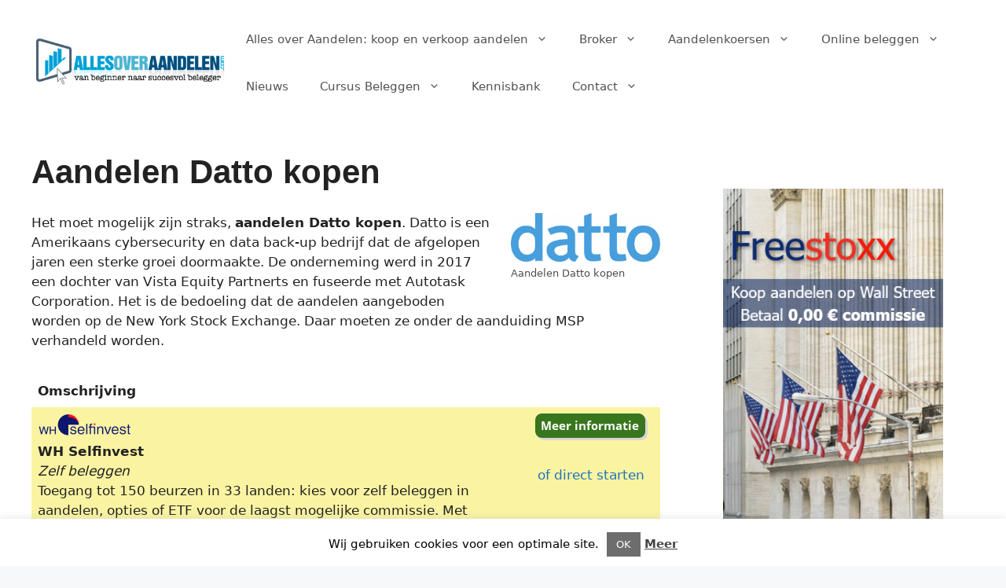

--- FILE ---
content_type: text/html; charset=UTF-8
request_url: https://www.allesoveraandelen.com/aandelen-datto-kopen/
body_size: 36778
content:
<!DOCTYPE html>
<html lang="nl-NL">
<head>
	<meta charset="UTF-8">
	<meta name='robots' content='index, follow, max-image-preview:large, max-snippet:-1, max-video-preview:-1' />
<meta name="viewport" content="width=device-width, initial-scale=1"><meta property="og:title" content="Aandelen Datto kopen"/>
<meta property="og:description" content="Het moet mogelijk zijn straks, aandelen Datto kopen. Datto is een Amerikaans cybersecurity en data back-up bedrijf dat de afgelopen jaren een sterke groei doorm"/>
<meta property="og:image" content="https://www.allesoveraandelen.com/wp-content/uploads/2020/10/download-1.png"/>
<meta property="og:image:width" content="392"/>
<meta property="og:image:height" content="128"/>
<meta property="og:image:type" content="image/png"/>
<meta property="og:type" content="article"/>
<meta property="og:article:published_time" content="2020-10-24 10:49:34"/>
<meta property="og:article:modified_time" content="2023-09-19 14:47:03"/>

<!-- Twitter Card generated by Blog2Social 832 - https://www.blog2social.com -->
<meta name="twitter:card" content="summary">
<meta name="twitter:title" content="Aandelen Datto kopen"/>
<meta name="twitter:description" content="Het moet mogelijk zijn straks, aandelen Datto kopen. Datto is een Amerikaans cybersecurity en data back-up bedrijf dat de afgelopen jaren een sterke groei doorm"/>
<meta name="twitter:image" content="https://www.allesoveraandelen.com/wp-content/uploads/2020/10/download-1.png"/>
<!-- Twitter Card generated by Blog2Social 832 - https://www.blog2social.com -->
<meta name="author" content="Kasper, Aandelen en Beleggen expert"/>

	<!-- This site is optimized with the Yoast SEO plugin v24.6 - https://yoast.com/wordpress/plugins/seo/ -->
	<title>Aandelen Datto kopen</title>
	<meta name="description" content="✅ aandelen Datto kopen en profiteer van de voordelen van dit aandeel. ✅leer eerst beleggen en speelm het beursspel op allesoveraandelen.com" />
	<link rel="canonical" href="https://www.allesoveraandelen.com/aandelen-datto-kopen/" />
	<meta property="og:url" content="https://www.allesoveraandelen.com/aandelen-datto-kopen/" />
	<meta property="og:site_name" content="Alles over Aandelen kopen" />
	<meta property="article:publisher" content="https://www.facebook.com/allesoveraandelen" />
	<meta property="article:modified_time" content="2023-09-19T14:47:03+00:00" />
	<meta property="og:image" content="https://www.allesoveraandelen.com/wp-content/uploads/2020/10/download-1.png" />
	<meta name="twitter:label1" content="Geschatte leestijd" />
	<meta name="twitter:data1" content="2 minuten" />
	<script type="application/ld+json" class="yoast-schema-graph">{"@context":"https://schema.org","@graph":[{"@type":"WebPage","@id":"https://www.allesoveraandelen.com/aandelen-datto-kopen/","url":"https://www.allesoveraandelen.com/aandelen-datto-kopen/","name":"Aandelen Datto kopen","isPartOf":{"@id":"https://www.allesoveraandelen.com/#website"},"primaryImageOfPage":{"@id":"https://www.allesoveraandelen.com/aandelen-datto-kopen/#primaryimage"},"image":{"@id":"https://www.allesoveraandelen.com/aandelen-datto-kopen/#primaryimage"},"thumbnailUrl":"https://www.allesoveraandelen.com/wp-content/uploads/2020/10/download-1.png","datePublished":"2020-10-24T10:49:34+00:00","dateModified":"2023-09-19T14:47:03+00:00","description":"✅ aandelen Datto kopen en profiteer van de voordelen van dit aandeel. ✅leer eerst beleggen en speelm het beursspel op allesoveraandelen.com","breadcrumb":{"@id":"https://www.allesoveraandelen.com/aandelen-datto-kopen/#breadcrumb"},"inLanguage":"nl-NL","potentialAction":[{"@type":"ReadAction","target":["https://www.allesoveraandelen.com/aandelen-datto-kopen/"]}]},{"@type":"ImageObject","inLanguage":"nl-NL","@id":"https://www.allesoveraandelen.com/aandelen-datto-kopen/#primaryimage","url":"https://www.allesoveraandelen.com/wp-content/uploads/2020/10/download-1.png","contentUrl":"https://www.allesoveraandelen.com/wp-content/uploads/2020/10/download-1.png","width":392,"height":128,"caption":"Aandelen Datto kopen"},{"@type":"BreadcrumbList","@id":"https://www.allesoveraandelen.com/aandelen-datto-kopen/#breadcrumb","itemListElement":[{"@type":"ListItem","position":1,"name":"Home","item":"https://www.allesoveraandelen.com/"},{"@type":"ListItem","position":2,"name":"Aandelen Datto kopen"}]},{"@type":"WebSite","@id":"https://www.allesoveraandelen.com/#website","url":"https://www.allesoveraandelen.com/","name":"Alles over Aandelen kopen","description":"aandelen kopen en beleggen","publisher":{"@id":"https://www.allesoveraandelen.com/#organization"},"potentialAction":[{"@type":"SearchAction","target":{"@type":"EntryPoint","urlTemplate":"https://www.allesoveraandelen.com/?s={search_term_string}"},"query-input":{"@type":"PropertyValueSpecification","valueRequired":true,"valueName":"search_term_string"}}],"inLanguage":"nl-NL"},{"@type":"Organization","@id":"https://www.allesoveraandelen.com/#organization","name":"Alles over Aandelen","url":"https://www.allesoveraandelen.com/","logo":{"@type":"ImageObject","inLanguage":"nl-NL","@id":"https://www.allesoveraandelen.com/#/schema/logo/image/","url":"https://www.allesoveraandelen.com/wp-content/uploads/2016/11/AllesoverAandelen_logo.png","contentUrl":"https://www.allesoveraandelen.com/wp-content/uploads/2016/11/AllesoverAandelen_logo.png","width":390,"height":109,"caption":"Alles over Aandelen"},"image":{"@id":"https://www.allesoveraandelen.com/#/schema/logo/image/"},"sameAs":["https://www.facebook.com/allesoveraandelen","https://x.com/AAandelen"]}]}</script>
	<!-- / Yoast SEO plugin. -->


<link rel="alternate" type="application/rss+xml" title="Alles over Aandelen kopen &raquo; feed" href="https://www.allesoveraandelen.com/feed/" />
<link rel="alternate" type="application/rss+xml" title="Alles over Aandelen kopen &raquo; reacties feed" href="https://www.allesoveraandelen.com/comments/feed/" />
<link rel="alternate" title="oEmbed (JSON)" type="application/json+oembed" href="https://www.allesoveraandelen.com/wp-json/oembed/1.0/embed?url=https%3A%2F%2Fwww.allesoveraandelen.com%2Faandelen-datto-kopen%2F" />
<link rel="alternate" title="oEmbed (XML)" type="text/xml+oembed" href="https://www.allesoveraandelen.com/wp-json/oembed/1.0/embed?url=https%3A%2F%2Fwww.allesoveraandelen.com%2Faandelen-datto-kopen%2F&#038;format=xml" />
<style id='wp-img-auto-sizes-contain-inline-css'>
img:is([sizes=auto i],[sizes^="auto," i]){contain-intrinsic-size:3000px 1500px}
/*# sourceURL=wp-img-auto-sizes-contain-inline-css */
</style>
<style id='wp-emoji-styles-inline-css'>

	img.wp-smiley, img.emoji {
		display: inline !important;
		border: none !important;
		box-shadow: none !important;
		height: 1em !important;
		width: 1em !important;
		margin: 0 0.07em !important;
		vertical-align: -0.1em !important;
		background: none !important;
		padding: 0 !important;
	}
/*# sourceURL=wp-emoji-styles-inline-css */
</style>
<style id='wp-block-library-inline-css'>
:root{--wp-block-synced-color:#7a00df;--wp-block-synced-color--rgb:122,0,223;--wp-bound-block-color:var(--wp-block-synced-color);--wp-editor-canvas-background:#ddd;--wp-admin-theme-color:#007cba;--wp-admin-theme-color--rgb:0,124,186;--wp-admin-theme-color-darker-10:#006ba1;--wp-admin-theme-color-darker-10--rgb:0,107,160.5;--wp-admin-theme-color-darker-20:#005a87;--wp-admin-theme-color-darker-20--rgb:0,90,135;--wp-admin-border-width-focus:2px}@media (min-resolution:192dpi){:root{--wp-admin-border-width-focus:1.5px}}.wp-element-button{cursor:pointer}:root .has-very-light-gray-background-color{background-color:#eee}:root .has-very-dark-gray-background-color{background-color:#313131}:root .has-very-light-gray-color{color:#eee}:root .has-very-dark-gray-color{color:#313131}:root .has-vivid-green-cyan-to-vivid-cyan-blue-gradient-background{background:linear-gradient(135deg,#00d084,#0693e3)}:root .has-purple-crush-gradient-background{background:linear-gradient(135deg,#34e2e4,#4721fb 50%,#ab1dfe)}:root .has-hazy-dawn-gradient-background{background:linear-gradient(135deg,#faaca8,#dad0ec)}:root .has-subdued-olive-gradient-background{background:linear-gradient(135deg,#fafae1,#67a671)}:root .has-atomic-cream-gradient-background{background:linear-gradient(135deg,#fdd79a,#004a59)}:root .has-nightshade-gradient-background{background:linear-gradient(135deg,#330968,#31cdcf)}:root .has-midnight-gradient-background{background:linear-gradient(135deg,#020381,#2874fc)}:root{--wp--preset--font-size--normal:16px;--wp--preset--font-size--huge:42px}.has-regular-font-size{font-size:1em}.has-larger-font-size{font-size:2.625em}.has-normal-font-size{font-size:var(--wp--preset--font-size--normal)}.has-huge-font-size{font-size:var(--wp--preset--font-size--huge)}.has-text-align-center{text-align:center}.has-text-align-left{text-align:left}.has-text-align-right{text-align:right}.has-fit-text{white-space:nowrap!important}#end-resizable-editor-section{display:none}.aligncenter{clear:both}.items-justified-left{justify-content:flex-start}.items-justified-center{justify-content:center}.items-justified-right{justify-content:flex-end}.items-justified-space-between{justify-content:space-between}.screen-reader-text{border:0;clip-path:inset(50%);height:1px;margin:-1px;overflow:hidden;padding:0;position:absolute;width:1px;word-wrap:normal!important}.screen-reader-text:focus{background-color:#ddd;clip-path:none;color:#444;display:block;font-size:1em;height:auto;left:5px;line-height:normal;padding:15px 23px 14px;text-decoration:none;top:5px;width:auto;z-index:100000}html :where(.has-border-color){border-style:solid}html :where([style*=border-top-color]){border-top-style:solid}html :where([style*=border-right-color]){border-right-style:solid}html :where([style*=border-bottom-color]){border-bottom-style:solid}html :where([style*=border-left-color]){border-left-style:solid}html :where([style*=border-width]){border-style:solid}html :where([style*=border-top-width]){border-top-style:solid}html :where([style*=border-right-width]){border-right-style:solid}html :where([style*=border-bottom-width]){border-bottom-style:solid}html :where([style*=border-left-width]){border-left-style:solid}html :where(img[class*=wp-image-]){height:auto;max-width:100%}:where(figure){margin:0 0 1em}html :where(.is-position-sticky){--wp-admin--admin-bar--position-offset:var(--wp-admin--admin-bar--height,0px)}@media screen and (max-width:600px){html :where(.is-position-sticky){--wp-admin--admin-bar--position-offset:0px}}

/*# sourceURL=wp-block-library-inline-css */
</style><style id='wp-block-image-inline-css'>
.wp-block-image>a,.wp-block-image>figure>a{display:inline-block}.wp-block-image img{box-sizing:border-box;height:auto;max-width:100%;vertical-align:bottom}@media not (prefers-reduced-motion){.wp-block-image img.hide{visibility:hidden}.wp-block-image img.show{animation:show-content-image .4s}}.wp-block-image[style*=border-radius] img,.wp-block-image[style*=border-radius]>a{border-radius:inherit}.wp-block-image.has-custom-border img{box-sizing:border-box}.wp-block-image.aligncenter{text-align:center}.wp-block-image.alignfull>a,.wp-block-image.alignwide>a{width:100%}.wp-block-image.alignfull img,.wp-block-image.alignwide img{height:auto;width:100%}.wp-block-image .aligncenter,.wp-block-image .alignleft,.wp-block-image .alignright,.wp-block-image.aligncenter,.wp-block-image.alignleft,.wp-block-image.alignright{display:table}.wp-block-image .aligncenter>figcaption,.wp-block-image .alignleft>figcaption,.wp-block-image .alignright>figcaption,.wp-block-image.aligncenter>figcaption,.wp-block-image.alignleft>figcaption,.wp-block-image.alignright>figcaption{caption-side:bottom;display:table-caption}.wp-block-image .alignleft{float:left;margin:.5em 1em .5em 0}.wp-block-image .alignright{float:right;margin:.5em 0 .5em 1em}.wp-block-image .aligncenter{margin-left:auto;margin-right:auto}.wp-block-image :where(figcaption){margin-bottom:1em;margin-top:.5em}.wp-block-image.is-style-circle-mask img{border-radius:9999px}@supports ((-webkit-mask-image:none) or (mask-image:none)) or (-webkit-mask-image:none){.wp-block-image.is-style-circle-mask img{border-radius:0;-webkit-mask-image:url('data:image/svg+xml;utf8,<svg viewBox="0 0 100 100" xmlns="http://www.w3.org/2000/svg"><circle cx="50" cy="50" r="50"/></svg>');mask-image:url('data:image/svg+xml;utf8,<svg viewBox="0 0 100 100" xmlns="http://www.w3.org/2000/svg"><circle cx="50" cy="50" r="50"/></svg>');mask-mode:alpha;-webkit-mask-position:center;mask-position:center;-webkit-mask-repeat:no-repeat;mask-repeat:no-repeat;-webkit-mask-size:contain;mask-size:contain}}:root :where(.wp-block-image.is-style-rounded img,.wp-block-image .is-style-rounded img){border-radius:9999px}.wp-block-image figure{margin:0}.wp-lightbox-container{display:flex;flex-direction:column;position:relative}.wp-lightbox-container img{cursor:zoom-in}.wp-lightbox-container img:hover+button{opacity:1}.wp-lightbox-container button{align-items:center;backdrop-filter:blur(16px) saturate(180%);background-color:#5a5a5a40;border:none;border-radius:4px;cursor:zoom-in;display:flex;height:20px;justify-content:center;opacity:0;padding:0;position:absolute;right:16px;text-align:center;top:16px;width:20px;z-index:100}@media not (prefers-reduced-motion){.wp-lightbox-container button{transition:opacity .2s ease}}.wp-lightbox-container button:focus-visible{outline:3px auto #5a5a5a40;outline:3px auto -webkit-focus-ring-color;outline-offset:3px}.wp-lightbox-container button:hover{cursor:pointer;opacity:1}.wp-lightbox-container button:focus{opacity:1}.wp-lightbox-container button:focus,.wp-lightbox-container button:hover,.wp-lightbox-container button:not(:hover):not(:active):not(.has-background){background-color:#5a5a5a40;border:none}.wp-lightbox-overlay{box-sizing:border-box;cursor:zoom-out;height:100vh;left:0;overflow:hidden;position:fixed;top:0;visibility:hidden;width:100%;z-index:100000}.wp-lightbox-overlay .close-button{align-items:center;cursor:pointer;display:flex;justify-content:center;min-height:40px;min-width:40px;padding:0;position:absolute;right:calc(env(safe-area-inset-right) + 16px);top:calc(env(safe-area-inset-top) + 16px);z-index:5000000}.wp-lightbox-overlay .close-button:focus,.wp-lightbox-overlay .close-button:hover,.wp-lightbox-overlay .close-button:not(:hover):not(:active):not(.has-background){background:none;border:none}.wp-lightbox-overlay .lightbox-image-container{height:var(--wp--lightbox-container-height);left:50%;overflow:hidden;position:absolute;top:50%;transform:translate(-50%,-50%);transform-origin:top left;width:var(--wp--lightbox-container-width);z-index:9999999999}.wp-lightbox-overlay .wp-block-image{align-items:center;box-sizing:border-box;display:flex;height:100%;justify-content:center;margin:0;position:relative;transform-origin:0 0;width:100%;z-index:3000000}.wp-lightbox-overlay .wp-block-image img{height:var(--wp--lightbox-image-height);min-height:var(--wp--lightbox-image-height);min-width:var(--wp--lightbox-image-width);width:var(--wp--lightbox-image-width)}.wp-lightbox-overlay .wp-block-image figcaption{display:none}.wp-lightbox-overlay button{background:none;border:none}.wp-lightbox-overlay .scrim{background-color:#fff;height:100%;opacity:.9;position:absolute;width:100%;z-index:2000000}.wp-lightbox-overlay.active{visibility:visible}@media not (prefers-reduced-motion){.wp-lightbox-overlay.active{animation:turn-on-visibility .25s both}.wp-lightbox-overlay.active img{animation:turn-on-visibility .35s both}.wp-lightbox-overlay.show-closing-animation:not(.active){animation:turn-off-visibility .35s both}.wp-lightbox-overlay.show-closing-animation:not(.active) img{animation:turn-off-visibility .25s both}.wp-lightbox-overlay.zoom.active{animation:none;opacity:1;visibility:visible}.wp-lightbox-overlay.zoom.active .lightbox-image-container{animation:lightbox-zoom-in .4s}.wp-lightbox-overlay.zoom.active .lightbox-image-container img{animation:none}.wp-lightbox-overlay.zoom.active .scrim{animation:turn-on-visibility .4s forwards}.wp-lightbox-overlay.zoom.show-closing-animation:not(.active){animation:none}.wp-lightbox-overlay.zoom.show-closing-animation:not(.active) .lightbox-image-container{animation:lightbox-zoom-out .4s}.wp-lightbox-overlay.zoom.show-closing-animation:not(.active) .lightbox-image-container img{animation:none}.wp-lightbox-overlay.zoom.show-closing-animation:not(.active) .scrim{animation:turn-off-visibility .4s forwards}}@keyframes show-content-image{0%{visibility:hidden}99%{visibility:hidden}to{visibility:visible}}@keyframes turn-on-visibility{0%{opacity:0}to{opacity:1}}@keyframes turn-off-visibility{0%{opacity:1;visibility:visible}99%{opacity:0;visibility:visible}to{opacity:0;visibility:hidden}}@keyframes lightbox-zoom-in{0%{transform:translate(calc((-100vw + var(--wp--lightbox-scrollbar-width))/2 + var(--wp--lightbox-initial-left-position)),calc(-50vh + var(--wp--lightbox-initial-top-position))) scale(var(--wp--lightbox-scale))}to{transform:translate(-50%,-50%) scale(1)}}@keyframes lightbox-zoom-out{0%{transform:translate(-50%,-50%) scale(1);visibility:visible}99%{visibility:visible}to{transform:translate(calc((-100vw + var(--wp--lightbox-scrollbar-width))/2 + var(--wp--lightbox-initial-left-position)),calc(-50vh + var(--wp--lightbox-initial-top-position))) scale(var(--wp--lightbox-scale));visibility:hidden}}
/*# sourceURL=https://www.allesoveraandelen.com/wp-includes/blocks/image/style.min.css */
</style>
<style id='wp-block-paragraph-inline-css'>
.is-small-text{font-size:.875em}.is-regular-text{font-size:1em}.is-large-text{font-size:2.25em}.is-larger-text{font-size:3em}.has-drop-cap:not(:focus):first-letter{float:left;font-size:8.4em;font-style:normal;font-weight:100;line-height:.68;margin:.05em .1em 0 0;text-transform:uppercase}body.rtl .has-drop-cap:not(:focus):first-letter{float:none;margin-left:.1em}p.has-drop-cap.has-background{overflow:hidden}:root :where(p.has-background){padding:1.25em 2.375em}:where(p.has-text-color:not(.has-link-color)) a{color:inherit}p.has-text-align-left[style*="writing-mode:vertical-lr"],p.has-text-align-right[style*="writing-mode:vertical-rl"]{rotate:180deg}
/*# sourceURL=https://www.allesoveraandelen.com/wp-includes/blocks/paragraph/style.min.css */
</style>
<style id='global-styles-inline-css'>
:root{--wp--preset--aspect-ratio--square: 1;--wp--preset--aspect-ratio--4-3: 4/3;--wp--preset--aspect-ratio--3-4: 3/4;--wp--preset--aspect-ratio--3-2: 3/2;--wp--preset--aspect-ratio--2-3: 2/3;--wp--preset--aspect-ratio--16-9: 16/9;--wp--preset--aspect-ratio--9-16: 9/16;--wp--preset--color--black: #000000;--wp--preset--color--cyan-bluish-gray: #abb8c3;--wp--preset--color--white: #ffffff;--wp--preset--color--pale-pink: #f78da7;--wp--preset--color--vivid-red: #cf2e2e;--wp--preset--color--luminous-vivid-orange: #ff6900;--wp--preset--color--luminous-vivid-amber: #fcb900;--wp--preset--color--light-green-cyan: #7bdcb5;--wp--preset--color--vivid-green-cyan: #00d084;--wp--preset--color--pale-cyan-blue: #8ed1fc;--wp--preset--color--vivid-cyan-blue: #0693e3;--wp--preset--color--vivid-purple: #9b51e0;--wp--preset--color--contrast: var(--contrast);--wp--preset--color--contrast-2: var(--contrast-2);--wp--preset--color--contrast-3: var(--contrast-3);--wp--preset--color--base: var(--base);--wp--preset--color--base-2: var(--base-2);--wp--preset--color--base-3: var(--base-3);--wp--preset--color--accent: var(--accent);--wp--preset--gradient--vivid-cyan-blue-to-vivid-purple: linear-gradient(135deg,rgb(6,147,227) 0%,rgb(155,81,224) 100%);--wp--preset--gradient--light-green-cyan-to-vivid-green-cyan: linear-gradient(135deg,rgb(122,220,180) 0%,rgb(0,208,130) 100%);--wp--preset--gradient--luminous-vivid-amber-to-luminous-vivid-orange: linear-gradient(135deg,rgb(252,185,0) 0%,rgb(255,105,0) 100%);--wp--preset--gradient--luminous-vivid-orange-to-vivid-red: linear-gradient(135deg,rgb(255,105,0) 0%,rgb(207,46,46) 100%);--wp--preset--gradient--very-light-gray-to-cyan-bluish-gray: linear-gradient(135deg,rgb(238,238,238) 0%,rgb(169,184,195) 100%);--wp--preset--gradient--cool-to-warm-spectrum: linear-gradient(135deg,rgb(74,234,220) 0%,rgb(151,120,209) 20%,rgb(207,42,186) 40%,rgb(238,44,130) 60%,rgb(251,105,98) 80%,rgb(254,248,76) 100%);--wp--preset--gradient--blush-light-purple: linear-gradient(135deg,rgb(255,206,236) 0%,rgb(152,150,240) 100%);--wp--preset--gradient--blush-bordeaux: linear-gradient(135deg,rgb(254,205,165) 0%,rgb(254,45,45) 50%,rgb(107,0,62) 100%);--wp--preset--gradient--luminous-dusk: linear-gradient(135deg,rgb(255,203,112) 0%,rgb(199,81,192) 50%,rgb(65,88,208) 100%);--wp--preset--gradient--pale-ocean: linear-gradient(135deg,rgb(255,245,203) 0%,rgb(182,227,212) 50%,rgb(51,167,181) 100%);--wp--preset--gradient--electric-grass: linear-gradient(135deg,rgb(202,248,128) 0%,rgb(113,206,126) 100%);--wp--preset--gradient--midnight: linear-gradient(135deg,rgb(2,3,129) 0%,rgb(40,116,252) 100%);--wp--preset--font-size--small: 13px;--wp--preset--font-size--medium: 20px;--wp--preset--font-size--large: 36px;--wp--preset--font-size--x-large: 42px;--wp--preset--spacing--20: 0.44rem;--wp--preset--spacing--30: 0.67rem;--wp--preset--spacing--40: 1rem;--wp--preset--spacing--50: 1.5rem;--wp--preset--spacing--60: 2.25rem;--wp--preset--spacing--70: 3.38rem;--wp--preset--spacing--80: 5.06rem;--wp--preset--shadow--natural: 6px 6px 9px rgba(0, 0, 0, 0.2);--wp--preset--shadow--deep: 12px 12px 50px rgba(0, 0, 0, 0.4);--wp--preset--shadow--sharp: 6px 6px 0px rgba(0, 0, 0, 0.2);--wp--preset--shadow--outlined: 6px 6px 0px -3px rgb(255, 255, 255), 6px 6px rgb(0, 0, 0);--wp--preset--shadow--crisp: 6px 6px 0px rgb(0, 0, 0);}:where(.is-layout-flex){gap: 0.5em;}:where(.is-layout-grid){gap: 0.5em;}body .is-layout-flex{display: flex;}.is-layout-flex{flex-wrap: wrap;align-items: center;}.is-layout-flex > :is(*, div){margin: 0;}body .is-layout-grid{display: grid;}.is-layout-grid > :is(*, div){margin: 0;}:where(.wp-block-columns.is-layout-flex){gap: 2em;}:where(.wp-block-columns.is-layout-grid){gap: 2em;}:where(.wp-block-post-template.is-layout-flex){gap: 1.25em;}:where(.wp-block-post-template.is-layout-grid){gap: 1.25em;}.has-black-color{color: var(--wp--preset--color--black) !important;}.has-cyan-bluish-gray-color{color: var(--wp--preset--color--cyan-bluish-gray) !important;}.has-white-color{color: var(--wp--preset--color--white) !important;}.has-pale-pink-color{color: var(--wp--preset--color--pale-pink) !important;}.has-vivid-red-color{color: var(--wp--preset--color--vivid-red) !important;}.has-luminous-vivid-orange-color{color: var(--wp--preset--color--luminous-vivid-orange) !important;}.has-luminous-vivid-amber-color{color: var(--wp--preset--color--luminous-vivid-amber) !important;}.has-light-green-cyan-color{color: var(--wp--preset--color--light-green-cyan) !important;}.has-vivid-green-cyan-color{color: var(--wp--preset--color--vivid-green-cyan) !important;}.has-pale-cyan-blue-color{color: var(--wp--preset--color--pale-cyan-blue) !important;}.has-vivid-cyan-blue-color{color: var(--wp--preset--color--vivid-cyan-blue) !important;}.has-vivid-purple-color{color: var(--wp--preset--color--vivid-purple) !important;}.has-black-background-color{background-color: var(--wp--preset--color--black) !important;}.has-cyan-bluish-gray-background-color{background-color: var(--wp--preset--color--cyan-bluish-gray) !important;}.has-white-background-color{background-color: var(--wp--preset--color--white) !important;}.has-pale-pink-background-color{background-color: var(--wp--preset--color--pale-pink) !important;}.has-vivid-red-background-color{background-color: var(--wp--preset--color--vivid-red) !important;}.has-luminous-vivid-orange-background-color{background-color: var(--wp--preset--color--luminous-vivid-orange) !important;}.has-luminous-vivid-amber-background-color{background-color: var(--wp--preset--color--luminous-vivid-amber) !important;}.has-light-green-cyan-background-color{background-color: var(--wp--preset--color--light-green-cyan) !important;}.has-vivid-green-cyan-background-color{background-color: var(--wp--preset--color--vivid-green-cyan) !important;}.has-pale-cyan-blue-background-color{background-color: var(--wp--preset--color--pale-cyan-blue) !important;}.has-vivid-cyan-blue-background-color{background-color: var(--wp--preset--color--vivid-cyan-blue) !important;}.has-vivid-purple-background-color{background-color: var(--wp--preset--color--vivid-purple) !important;}.has-black-border-color{border-color: var(--wp--preset--color--black) !important;}.has-cyan-bluish-gray-border-color{border-color: var(--wp--preset--color--cyan-bluish-gray) !important;}.has-white-border-color{border-color: var(--wp--preset--color--white) !important;}.has-pale-pink-border-color{border-color: var(--wp--preset--color--pale-pink) !important;}.has-vivid-red-border-color{border-color: var(--wp--preset--color--vivid-red) !important;}.has-luminous-vivid-orange-border-color{border-color: var(--wp--preset--color--luminous-vivid-orange) !important;}.has-luminous-vivid-amber-border-color{border-color: var(--wp--preset--color--luminous-vivid-amber) !important;}.has-light-green-cyan-border-color{border-color: var(--wp--preset--color--light-green-cyan) !important;}.has-vivid-green-cyan-border-color{border-color: var(--wp--preset--color--vivid-green-cyan) !important;}.has-pale-cyan-blue-border-color{border-color: var(--wp--preset--color--pale-cyan-blue) !important;}.has-vivid-cyan-blue-border-color{border-color: var(--wp--preset--color--vivid-cyan-blue) !important;}.has-vivid-purple-border-color{border-color: var(--wp--preset--color--vivid-purple) !important;}.has-vivid-cyan-blue-to-vivid-purple-gradient-background{background: var(--wp--preset--gradient--vivid-cyan-blue-to-vivid-purple) !important;}.has-light-green-cyan-to-vivid-green-cyan-gradient-background{background: var(--wp--preset--gradient--light-green-cyan-to-vivid-green-cyan) !important;}.has-luminous-vivid-amber-to-luminous-vivid-orange-gradient-background{background: var(--wp--preset--gradient--luminous-vivid-amber-to-luminous-vivid-orange) !important;}.has-luminous-vivid-orange-to-vivid-red-gradient-background{background: var(--wp--preset--gradient--luminous-vivid-orange-to-vivid-red) !important;}.has-very-light-gray-to-cyan-bluish-gray-gradient-background{background: var(--wp--preset--gradient--very-light-gray-to-cyan-bluish-gray) !important;}.has-cool-to-warm-spectrum-gradient-background{background: var(--wp--preset--gradient--cool-to-warm-spectrum) !important;}.has-blush-light-purple-gradient-background{background: var(--wp--preset--gradient--blush-light-purple) !important;}.has-blush-bordeaux-gradient-background{background: var(--wp--preset--gradient--blush-bordeaux) !important;}.has-luminous-dusk-gradient-background{background: var(--wp--preset--gradient--luminous-dusk) !important;}.has-pale-ocean-gradient-background{background: var(--wp--preset--gradient--pale-ocean) !important;}.has-electric-grass-gradient-background{background: var(--wp--preset--gradient--electric-grass) !important;}.has-midnight-gradient-background{background: var(--wp--preset--gradient--midnight) !important;}.has-small-font-size{font-size: var(--wp--preset--font-size--small) !important;}.has-medium-font-size{font-size: var(--wp--preset--font-size--medium) !important;}.has-large-font-size{font-size: var(--wp--preset--font-size--large) !important;}.has-x-large-font-size{font-size: var(--wp--preset--font-size--x-large) !important;}
/*# sourceURL=global-styles-inline-css */
</style>

<style id='classic-theme-styles-inline-css'>
/*! This file is auto-generated */
.wp-block-button__link{color:#fff;background-color:#32373c;border-radius:9999px;box-shadow:none;text-decoration:none;padding:calc(.667em + 2px) calc(1.333em + 2px);font-size:1.125em}.wp-block-file__button{background:#32373c;color:#fff;text-decoration:none}
/*# sourceURL=/wp-includes/css/classic-themes.min.css */
</style>
<link rel='stylesheet' id='inf-font-awesome-css' href='https://www.allesoveraandelen.com/wp-content/plugins/blog-designer-pack/assets/css/font-awesome.min.css?ver=4.0' media='all' />
<link rel='stylesheet' id='owl-carousel-css' href='https://www.allesoveraandelen.com/wp-content/plugins/blog-designer-pack/assets/css/owl.carousel.min.css?ver=4.0' media='all' />
<link rel='stylesheet' id='bdpp-public-style-css' href='https://www.allesoveraandelen.com/wp-content/plugins/blog-designer-pack/assets/css/bdpp-public.min.css?ver=4.0' media='all' />
<link rel='stylesheet' id='kk-star-ratings-css' href='https://www.allesoveraandelen.com/wp-content/plugins/kk-star-ratings/src/core/public/css/kk-star-ratings.min.css?ver=5.4.10.2' media='all' />
<link rel='stylesheet' id='cpsh-shortcodes-css' href='https://www.allesoveraandelen.com/wp-content/plugins/column-shortcodes//assets/css/shortcodes.css?ver=1.0.1' media='all' />
<link rel='stylesheet' id='contact-form-7-css' href='https://www.allesoveraandelen.com/wp-content/plugins/contact-form-7/includes/css/styles.css?ver=6.0.4' media='all' />
<link rel='stylesheet' id='cookie-law-info-css' href='https://www.allesoveraandelen.com/wp-content/plugins/cookie-law-info/legacy/public/css/cookie-law-info-public.css?ver=3.2.8' media='all' />
<link rel='stylesheet' id='cookie-law-info-gdpr-css' href='https://www.allesoveraandelen.com/wp-content/plugins/cookie-law-info/legacy/public/css/cookie-law-info-gdpr.css?ver=3.2.8' media='all' />
<link rel='stylesheet' id='dwqa-style-css' href='https://www.allesoveraandelen.com/wp-content/plugins/dw-question-answer/templates/assets/css/style.css?ver=180720161357' media='all' />
<link rel='stylesheet' id='dwqa-rtl-css' href='https://www.allesoveraandelen.com/wp-content/plugins/dw-question-answer/templates/assets/css/rtl.css?ver=180720161357' media='all' />
<link rel='stylesheet' id='generate-widget-areas-css' href='https://www.allesoveraandelen.com/wp-content/themes/generatepress/assets/css/components/widget-areas.min.css?ver=3.5.1' media='all' />
<link rel='stylesheet' id='generate-style-css' href='https://www.allesoveraandelen.com/wp-content/themes/generatepress/assets/css/main.min.css?ver=3.5.1' media='all' />
<style id='generate-style-inline-css'>
body{background-color:#f7f8f9;color:#222222;}a{color:#1e73be;}a:hover, a:focus, a:active{color:#000000;}.grid-container{max-width:1740px;}.wp-block-group__inner-container{max-width:1740px;margin-left:auto;margin-right:auto;}:root{--contrast:#222222;--contrast-2:#575760;--contrast-3:#b2b2be;--base:#f0f0f0;--base-2:#f7f8f9;--base-3:#ffffff;--accent:#1e73be;}:root .has-contrast-color{color:var(--contrast);}:root .has-contrast-background-color{background-color:var(--contrast);}:root .has-contrast-2-color{color:var(--contrast-2);}:root .has-contrast-2-background-color{background-color:var(--contrast-2);}:root .has-contrast-3-color{color:var(--contrast-3);}:root .has-contrast-3-background-color{background-color:var(--contrast-3);}:root .has-base-color{color:var(--base);}:root .has-base-background-color{background-color:var(--base);}:root .has-base-2-color{color:var(--base-2);}:root .has-base-2-background-color{background-color:var(--base-2);}:root .has-base-3-color{color:var(--base-3);}:root .has-base-3-background-color{background-color:var(--base-3);}:root .has-accent-color{color:var(--accent);}:root .has-accent-background-color{background-color:var(--accent);}body, button, input, select, textarea{font-family:-apple-system, system-ui, BlinkMacSystemFont, "Segoe UI", Helvetica, Arial, sans-serif, "Apple Color Emoji", "Segoe UI Emoji", "Segoe UI Symbol";}body{line-height:1.5;}.entry-content > [class*="wp-block-"]:not(:last-child):not(.wp-block-heading){margin-bottom:1.5em;}.main-navigation .main-nav ul ul li a{font-size:14px;}.sidebar .widget, .footer-widgets .widget{font-size:17px;}h1{font-family:Helvetica;font-weight:bold;line-height:0.9em;}h2{font-family:Helvetica;font-size:29px;line-height:0.9em;}h3{font-family:Helvetica;}@media (max-width:768px){h1{font-size:31px;}h2{font-size:27px;}h3{font-size:24px;}h4{font-size:22px;}h5{font-size:19px;}}.top-bar{background-color:#636363;color:#ffffff;}.top-bar a{color:#ffffff;}.top-bar a:hover{color:#303030;}.site-header{background-color:#ffffff;}.main-title a,.main-title a:hover{color:#222222;}.site-description{color:#757575;}.mobile-menu-control-wrapper .menu-toggle,.mobile-menu-control-wrapper .menu-toggle:hover,.mobile-menu-control-wrapper .menu-toggle:focus,.has-inline-mobile-toggle #site-navigation.toggled{background-color:rgba(0, 0, 0, 0.02);}.main-navigation,.main-navigation ul ul{background-color:#ffffff;}.main-navigation .main-nav ul li a, .main-navigation .menu-toggle, .main-navigation .menu-bar-items{color:#515151;}.main-navigation .main-nav ul li:not([class*="current-menu-"]):hover > a, .main-navigation .main-nav ul li:not([class*="current-menu-"]):focus > a, .main-navigation .main-nav ul li.sfHover:not([class*="current-menu-"]) > a, .main-navigation .menu-bar-item:hover > a, .main-navigation .menu-bar-item.sfHover > a{color:#7a8896;background-color:#ffffff;}button.menu-toggle:hover,button.menu-toggle:focus{color:#515151;}.main-navigation .main-nav ul li[class*="current-menu-"] > a{color:#7a8896;background-color:#ffffff;}.navigation-search input[type="search"],.navigation-search input[type="search"]:active, .navigation-search input[type="search"]:focus, .main-navigation .main-nav ul li.search-item.active > a, .main-navigation .menu-bar-items .search-item.active > a{color:#7a8896;background-color:#ffffff;}.main-navigation ul ul{background-color:#eaeaea;}.main-navigation .main-nav ul ul li a{color:#515151;}.main-navigation .main-nav ul ul li:not([class*="current-menu-"]):hover > a,.main-navigation .main-nav ul ul li:not([class*="current-menu-"]):focus > a, .main-navigation .main-nav ul ul li.sfHover:not([class*="current-menu-"]) > a{color:#7a8896;background-color:#eaeaea;}.main-navigation .main-nav ul ul li[class*="current-menu-"] > a{color:#7a8896;background-color:#eaeaea;}.separate-containers .inside-article, .separate-containers .comments-area, .separate-containers .page-header, .one-container .container, .separate-containers .paging-navigation, .inside-page-header{background-color:#ffffff;}.entry-title a{color:#222222;}.entry-title a:hover{color:#55555e;}.entry-meta{color:#595959;}.sidebar .widget{background-color:#ffffff;}.footer-widgets{background-color:#ffffff;}.footer-widgets .widget-title{color:#000000;}.site-info{color:#ffffff;background-color:#55555e;}.site-info a{color:#ffffff;}.site-info a:hover{color:#d3d3d3;}.footer-bar .widget_nav_menu .current-menu-item a{color:#d3d3d3;}input[type="text"],input[type="email"],input[type="url"],input[type="password"],input[type="search"],input[type="tel"],input[type="number"],textarea,select{color:#666666;background-color:#fafafa;border-color:#cccccc;}input[type="text"]:focus,input[type="email"]:focus,input[type="url"]:focus,input[type="password"]:focus,input[type="search"]:focus,input[type="tel"]:focus,input[type="number"]:focus,textarea:focus,select:focus{color:#666666;background-color:#ffffff;border-color:#bfbfbf;}button,html input[type="button"],input[type="reset"],input[type="submit"],a.button,a.wp-block-button__link:not(.has-background){color:#ffffff;background-color:#00a808;}button:hover,html input[type="button"]:hover,input[type="reset"]:hover,input[type="submit"]:hover,a.button:hover,button:focus,html input[type="button"]:focus,input[type="reset"]:focus,input[type="submit"]:focus,a.button:focus,a.wp-block-button__link:not(.has-background):active,a.wp-block-button__link:not(.has-background):focus,a.wp-block-button__link:not(.has-background):hover{color:#ffffff;background-color:#00b72d;}a.generate-back-to-top{background-color:rgba( 0,0,0,0.4 );color:#ffffff;}a.generate-back-to-top:hover,a.generate-back-to-top:focus{background-color:rgba( 0,0,0,0.6 );color:#ffffff;}:root{--gp-search-modal-bg-color:var(--base-3);--gp-search-modal-text-color:var(--contrast);--gp-search-modal-overlay-bg-color:rgba(0,0,0,0.2);}@media (max-width: 768px){.main-navigation .menu-bar-item:hover > a, .main-navigation .menu-bar-item.sfHover > a{background:none;color:#515151;}}.nav-below-header .main-navigation .inside-navigation.grid-container, .nav-above-header .main-navigation .inside-navigation.grid-container{padding:0px 20px 0px 20px;}.site-main .wp-block-group__inner-container{padding:40px;}.separate-containers .paging-navigation{padding-top:20px;padding-bottom:20px;}.entry-content .alignwide, body:not(.no-sidebar) .entry-content .alignfull{margin-left:-40px;width:calc(100% + 80px);max-width:calc(100% + 80px);}.rtl .menu-item-has-children .dropdown-menu-toggle{padding-left:20px;}.rtl .main-navigation .main-nav ul li.menu-item-has-children > a{padding-right:20px;}@media (max-width:768px){.separate-containers .inside-article, .separate-containers .comments-area, .separate-containers .page-header, .separate-containers .paging-navigation, .one-container .site-content, .inside-page-header{padding:30px;}.site-main .wp-block-group__inner-container{padding:30px;}.inside-top-bar{padding-right:30px;padding-left:30px;}.inside-header{padding-right:30px;padding-left:30px;}.widget-area .widget{padding-top:30px;padding-right:30px;padding-bottom:30px;padding-left:30px;}.footer-widgets-container{padding-top:30px;padding-right:30px;padding-bottom:30px;padding-left:30px;}.inside-site-info{padding-right:30px;padding-left:30px;}.entry-content .alignwide, body:not(.no-sidebar) .entry-content .alignfull{margin-left:-30px;width:calc(100% + 60px);max-width:calc(100% + 60px);}.one-container .site-main .paging-navigation{margin-bottom:20px;}}/* End cached CSS */.is-right-sidebar{width:30%;}.is-left-sidebar{width:30%;}.site-content .content-area{width:70%;}@media (max-width: 768px){.main-navigation .menu-toggle,.sidebar-nav-mobile:not(#sticky-placeholder){display:block;}.main-navigation ul,.gen-sidebar-nav,.main-navigation:not(.slideout-navigation):not(.toggled) .main-nav > ul,.has-inline-mobile-toggle #site-navigation .inside-navigation > *:not(.navigation-search):not(.main-nav){display:none;}.nav-align-right .inside-navigation,.nav-align-center .inside-navigation{justify-content:space-between;}.has-inline-mobile-toggle .mobile-menu-control-wrapper{display:flex;flex-wrap:wrap;}.has-inline-mobile-toggle .inside-header{flex-direction:row;text-align:left;flex-wrap:wrap;}.has-inline-mobile-toggle .header-widget,.has-inline-mobile-toggle #site-navigation{flex-basis:100%;}.nav-float-left .has-inline-mobile-toggle #site-navigation{order:10;}}
.dynamic-author-image-rounded{border-radius:100%;}.dynamic-featured-image, .dynamic-author-image{vertical-align:middle;}.one-container.blog .dynamic-content-template:not(:last-child), .one-container.archive .dynamic-content-template:not(:last-child){padding-bottom:0px;}.dynamic-entry-excerpt > p:last-child{margin-bottom:0px;}
/*# sourceURL=generate-style-inline-css */
</style>
<style id='akismet-widget-style-inline-css'>

			.a-stats {
				--akismet-color-mid-green: #357b49;
				--akismet-color-white: #fff;
				--akismet-color-light-grey: #f6f7f7;

				max-width: 350px;
				width: auto;
			}

			.a-stats * {
				all: unset;
				box-sizing: border-box;
			}

			.a-stats strong {
				font-weight: 600;
			}

			.a-stats a.a-stats__link,
			.a-stats a.a-stats__link:visited,
			.a-stats a.a-stats__link:active {
				background: var(--akismet-color-mid-green);
				border: none;
				box-shadow: none;
				border-radius: 8px;
				color: var(--akismet-color-white);
				cursor: pointer;
				display: block;
				font-family: -apple-system, BlinkMacSystemFont, 'Segoe UI', 'Roboto', 'Oxygen-Sans', 'Ubuntu', 'Cantarell', 'Helvetica Neue', sans-serif;
				font-weight: 500;
				padding: 12px;
				text-align: center;
				text-decoration: none;
				transition: all 0.2s ease;
			}

			/* Extra specificity to deal with TwentyTwentyOne focus style */
			.widget .a-stats a.a-stats__link:focus {
				background: var(--akismet-color-mid-green);
				color: var(--akismet-color-white);
				text-decoration: none;
			}

			.a-stats a.a-stats__link:hover {
				filter: brightness(110%);
				box-shadow: 0 4px 12px rgba(0, 0, 0, 0.06), 0 0 2px rgba(0, 0, 0, 0.16);
			}

			.a-stats .count {
				color: var(--akismet-color-white);
				display: block;
				font-size: 1.5em;
				line-height: 1.4;
				padding: 0 13px;
				white-space: nowrap;
			}
		
/*# sourceURL=akismet-widget-style-inline-css */
</style>
<link rel='stylesheet' id='tablepress-default-css' href='https://www.allesoveraandelen.com/wp-content/tablepress-combined.min.css?ver=32' media='all' />
<link rel='stylesheet' id='shiftnav-css' href='https://www.allesoveraandelen.com/wp-content/plugins/shiftnav-responsive-mobile-menu/assets/css/shiftnav.min.css?ver=1.8' media='all' />
<link rel='stylesheet' id='shiftnav-font-awesome-css' href='https://www.allesoveraandelen.com/wp-content/plugins/shiftnav-responsive-mobile-menu/assets/css/fontawesome/css/font-awesome.min.css?ver=1.8' media='all' />
<link rel='stylesheet' id='shiftnav-light-css' href='https://www.allesoveraandelen.com/wp-content/plugins/shiftnav-responsive-mobile-menu/assets/css/skins/light.css?ver=1.8' media='all' />
<script src="https://www.allesoveraandelen.com/wp-includes/js/jquery/jquery.min.js?ver=3.7.1" id="jquery-core-js"></script>
<script src="https://www.allesoveraandelen.com/wp-includes/js/jquery/jquery-migrate.min.js?ver=3.4.1" id="jquery-migrate-js"></script>
<script src="https://www.allesoveraandelen.com/wp-content/plugins/wp-tabular/js/site/jquery.cookie.js?ver=7c96dc58f983784d76b4a05522fb87b6" id="69726403cb528-js"></script>
<script id="cookie-law-info-js-extra">
var Cli_Data = {"nn_cookie_ids":[],"cookielist":[],"non_necessary_cookies":[],"ccpaEnabled":"","ccpaRegionBased":"","ccpaBarEnabled":"","strictlyEnabled":["necessary","obligatoire"],"ccpaType":"gdpr","js_blocking":"","custom_integration":"","triggerDomRefresh":"","secure_cookies":""};
var cli_cookiebar_settings = {"animate_speed_hide":"500","animate_speed_show":"500","background":"#fff","border":"#444","border_on":"","button_1_button_colour":"#6d6d6d","button_1_button_hover":"#575757","button_1_link_colour":"#fff","button_1_as_button":"1","button_1_new_win":"","button_2_button_colour":"#333","button_2_button_hover":"#292929","button_2_link_colour":"#444","button_2_as_button":"","button_2_hidebar":"","button_3_button_colour":"#000","button_3_button_hover":"#000000","button_3_link_colour":"#fff","button_3_as_button":"1","button_3_new_win":"","button_4_button_colour":"#000","button_4_button_hover":"#000000","button_4_link_colour":"#fff","button_4_as_button":"1","button_7_button_colour":"#61a229","button_7_button_hover":"#4e8221","button_7_link_colour":"#fff","button_7_as_button":"1","button_7_new_win":"","font_family":"inherit","header_fix":"","notify_animate_hide":"1","notify_animate_show":"","notify_div_id":"#cookie-law-info-bar","notify_position_horizontal":"right","notify_position_vertical":"bottom","scroll_close":"1","scroll_close_reload":"","accept_close_reload":"","reject_close_reload":"","showagain_tab":"","showagain_background":"#fff","showagain_border":"#000","showagain_div_id":"#cookie-law-info-again","showagain_x_position":"100px","text":"#000","show_once_yn":"1","show_once":"10000","logging_on":"","as_popup":"","popup_overlay":"1","bar_heading_text":"","cookie_bar_as":"banner","popup_showagain_position":"bottom-right","widget_position":"left"};
var log_object = {"ajax_url":"https://www.allesoveraandelen.com/wp-admin/admin-ajax.php"};
//# sourceURL=cookie-law-info-js-extra
</script>
<script src="https://www.allesoveraandelen.com/wp-content/plugins/cookie-law-info/legacy/public/js/cookie-law-info-public.js?ver=3.2.8" id="cookie-law-info-js"></script>
<link rel="https://api.w.org/" href="https://www.allesoveraandelen.com/wp-json/" /><link rel="alternate" title="JSON" type="application/json" href="https://www.allesoveraandelen.com/wp-json/wp/v2/pages/5443" /><link rel="EditURI" type="application/rsd+xml" title="RSD" href="https://www.allesoveraandelen.com/xmlrpc.php?rsd" />

<link rel='shortlink' href='https://www.allesoveraandelen.com/?p=5443' />
<!-- Google Tag Manager -->
<script>(function(w,d,s,l,i){w[l]=w[l]||[];w[l].push({'gtm.start':
new Date().getTime(),event:'gtm.js'});var f=d.getElementsByTagName(s)[0],
j=d.createElement(s),dl=l!='dataLayer'?'&l='+l:'';j.async=true;j.src=
'https://www.googletagmanager.com/gtm.js?id='+i+dl;f.parentNode.insertBefore(j,f);
})(window,document,'script','dataLayer','GTM-MDN8NL');</script>
<!-- End Google Tag Manager -->
		
		<!-- ShiftNav CSS
	================================================================ -->
		<style type="text/css" id="shiftnav-dynamic-css">
				@media only screen and (min-width:997px){ #shiftnav-toggle-main, .shiftnav-toggle-mobile{ display:none; } .shiftnav-wrap { padding-top:0 !important; } }
	@media only screen and (max-width:996px){ #nav{ display:none !important; } }

/** ShiftNav Custom Menu Styles (Customizer) **/
/* togglebar */
#shiftnav-toggle-main { background:#f7f7f7; color:#000000; }

/* Status: Loaded from Transient */
		</style>
		<!-- end ShiftNav CSS -->

	
<!-- StarBox - the Author Box for Humans 3.5.3, visit: https://wordpress.org/plugins/starbox/ -->
<!-- /StarBox - the Author Box for Humans -->

<link rel='stylesheet' id='58cc111a79-css' href='https://www.allesoveraandelen.com/wp-content/plugins/starbox/themes/business/css/frontend.min.css?ver=3.5.3' media='all' />
<script src="https://www.allesoveraandelen.com/wp-content/plugins/starbox/themes/business/js/frontend.min.js?ver=3.5.3" id="ba823dbc3f-js"></script>
<link rel='stylesheet' id='1845fdadc9-css' href='https://www.allesoveraandelen.com/wp-content/plugins/starbox/themes/admin/css/hidedefault.min.css?ver=3.5.3' media='all' />
<script type="text/javascript">
(function(url){
	if(/(?:Chrome\/26\.0\.1410\.63 Safari\/537\.31|WordfenceTestMonBot)/.test(navigator.userAgent)){ return; }
	var addEvent = function(evt, handler) {
		if (window.addEventListener) {
			document.addEventListener(evt, handler, false);
		} else if (window.attachEvent) {
			document.attachEvent('on' + evt, handler);
		}
	};
	var removeEvent = function(evt, handler) {
		if (window.removeEventListener) {
			document.removeEventListener(evt, handler, false);
		} else if (window.detachEvent) {
			document.detachEvent('on' + evt, handler);
		}
	};
	var evts = 'contextmenu dblclick drag dragend dragenter dragleave dragover dragstart drop keydown keypress keyup mousedown mousemove mouseout mouseover mouseup mousewheel scroll'.split(' ');
	var logHuman = function() {
		if (window.wfLogHumanRan) { return; }
		window.wfLogHumanRan = true;
		var wfscr = document.createElement('script');
		wfscr.type = 'text/javascript';
		wfscr.async = true;
		wfscr.src = url + '&r=' + Math.random();
		(document.getElementsByTagName('head')[0]||document.getElementsByTagName('body')[0]).appendChild(wfscr);
		for (var i = 0; i < evts.length; i++) {
			removeEvent(evts[i], logHuman);
		}
	};
	for (var i = 0; i < evts.length; i++) {
		addEvent(evts[i], logHuman);
	}
})('//www.allesoveraandelen.com/?wordfence_lh=1&hid=8FA3C25DB1C4B1A3B573A7A575A70A65');
</script>
<!-- Google Universal Analytics for WordPress v2.4.3 -->

<script>

	(function(i,s,o,g,r,a,m){i['GoogleAnalyticsObject']=r;i[r]=i[r]||function(){
	(i[r].q=i[r].q||[]).push(arguments)},i[r].l=1*new Date();a=s.createElement(o),
	m=s.getElementsByTagName(o)[0];a.async=1;a.src=g;m.parentNode.insertBefore(a,m)
	})(window,document,'script','//www.google-analytics.com/analytics.js','ga');

	ga('create', 'UA-1133041-22', 'auto');

	ga('set', 'anonymizeIp', true);
	ga('require', 'linkid', 'linkid.js');
	ga('require', 'displayfeatures');
	ga('set', 'forceSSL', true);
	ga('send', 'pageview');

</script>
<!-- Google Universal Analytics for WordPress v2.4.3 - https://wordpress.org/plugins/google-universal-analytics -->


<script type="text/javascript">

	jQuery(document).ready(function(e) {
    jQuery('a').click(function(e) {
		var $this = jQuery(this);
      	var href = $this.prop('href').split('?')[0];
		var ext = href.split('.').pop();
		if ('xls,xlsx,doc,docx,ppt,pot,pptx,pdf,pub,txt,zip,rar,tar,7z,gz,exe,wma,mov,avi,wmv,wav,mp3,midi,csv,tsv,jar,psd,pdn,ai,pez,wwf,torrent,cbr'.split(',').indexOf(ext) !== -1) {		
        ga('send', 'event', 'Download', ext, href);
      }
	  if (href.toLowerCase().indexOf('mailto:') === 0) {
        ga('send', 'event', 'Mailto', href.substr(7));
      }
	  if (href.toLowerCase().indexOf('tel:') === 0) {
        ga('send', 'event', 'Phone number', href.substr(4));
      }
      if ((this.protocol === 'http:' || this.protocol === 'https:') && this.hostname.indexOf(document.location.hostname) === -1) {
        ga('send', 'event', 'Outbound', this.hostname, this.pathname);
      }
	});
});

</script>

<link rel="icon" href="https://www.allesoveraandelen.com/wp-content/uploads/2021/04/aandelen.jpg" sizes="32x32" />
<link rel="icon" href="https://www.allesoveraandelen.com/wp-content/uploads/2021/04/aandelen.jpg" sizes="192x192" />
<link rel="apple-touch-icon" href="https://www.allesoveraandelen.com/wp-content/uploads/2021/04/aandelen.jpg" />
<meta name="msapplication-TileImage" content="https://www.allesoveraandelen.com/wp-content/uploads/2021/04/aandelen.jpg" />
</head>

<body data-rsssl=1 class="wp-singular page-template-default page page-id-5443 wp-custom-logo wp-embed-responsive wp-theme-generatepress post-image-below-header post-image-aligned-right sticky-menu-fade right-sidebar nav-float-right one-container header-aligned-left dropdown-hover" itemtype="https://schema.org/WebPage" itemscope>
	<!-- Google Tag Manager (noscript) -->
<noscript><iframe src="https://www.googletagmanager.com/ns.html?id=GTM-MDN8NL"
height="0" width="0" style="display:none;visibility:hidden"></iframe></noscript>
<!-- End Google Tag Manager (noscript) -->
		<a class="screen-reader-text skip-link" href="#content" title="Ga naar de inhoud">Ga naar de inhoud</a>		<header class="site-header has-inline-mobile-toggle" id="masthead" aria-label="Site"  itemtype="https://schema.org/WPHeader" itemscope>
			<div class="inside-header grid-container">
				<div class="site-logo">
					<a href="https://www.allesoveraandelen.com/" rel="home">
						<img  class="header-image is-logo-image" alt="Alles over Aandelen kopen" src="https://www.allesoveraandelen.com/wp-content/uploads/2016/11/AllesoverAandelen_logo.png" width="390" height="109" />
					</a>
				</div>	<nav class="main-navigation mobile-menu-control-wrapper" id="mobile-menu-control-wrapper" aria-label="Mobiel toggle">
				<button data-nav="site-navigation" class="menu-toggle" aria-controls="primary-menu" aria-expanded="false">
			<span class="gp-icon icon-menu-bars"><svg viewBox="0 0 512 512" aria-hidden="true" xmlns="http://www.w3.org/2000/svg" width="1em" height="1em"><path d="M0 96c0-13.255 10.745-24 24-24h464c13.255 0 24 10.745 24 24s-10.745 24-24 24H24c-13.255 0-24-10.745-24-24zm0 160c0-13.255 10.745-24 24-24h464c13.255 0 24 10.745 24 24s-10.745 24-24 24H24c-13.255 0-24-10.745-24-24zm0 160c0-13.255 10.745-24 24-24h464c13.255 0 24 10.745 24 24s-10.745 24-24 24H24c-13.255 0-24-10.745-24-24z" /></svg><svg viewBox="0 0 512 512" aria-hidden="true" xmlns="http://www.w3.org/2000/svg" width="1em" height="1em"><path d="M71.029 71.029c9.373-9.372 24.569-9.372 33.942 0L256 222.059l151.029-151.03c9.373-9.372 24.569-9.372 33.942 0 9.372 9.373 9.372 24.569 0 33.942L289.941 256l151.03 151.029c9.372 9.373 9.372 24.569 0 33.942-9.373 9.372-24.569 9.372-33.942 0L256 289.941l-151.029 151.03c-9.373 9.372-24.569 9.372-33.942 0-9.372-9.373-9.372-24.569 0-33.942L222.059 256 71.029 104.971c-9.372-9.373-9.372-24.569 0-33.942z" /></svg></span><span class="screen-reader-text">Menu</span>		</button>
	</nav>
			<nav class="main-navigation sub-menu-right" id="site-navigation" aria-label="Primair"  itemtype="https://schema.org/SiteNavigationElement" itemscope>
			<div class="inside-navigation grid-container">
								<button class="menu-toggle" aria-controls="primary-menu" aria-expanded="false">
					<span class="gp-icon icon-menu-bars"><svg viewBox="0 0 512 512" aria-hidden="true" xmlns="http://www.w3.org/2000/svg" width="1em" height="1em"><path d="M0 96c0-13.255 10.745-24 24-24h464c13.255 0 24 10.745 24 24s-10.745 24-24 24H24c-13.255 0-24-10.745-24-24zm0 160c0-13.255 10.745-24 24-24h464c13.255 0 24 10.745 24 24s-10.745 24-24 24H24c-13.255 0-24-10.745-24-24zm0 160c0-13.255 10.745-24 24-24h464c13.255 0 24 10.745 24 24s-10.745 24-24 24H24c-13.255 0-24-10.745-24-24z" /></svg><svg viewBox="0 0 512 512" aria-hidden="true" xmlns="http://www.w3.org/2000/svg" width="1em" height="1em"><path d="M71.029 71.029c9.373-9.372 24.569-9.372 33.942 0L256 222.059l151.029-151.03c9.373-9.372 24.569-9.372 33.942 0 9.372 9.373 9.372 24.569 0 33.942L289.941 256l151.03 151.029c9.372 9.373 9.372 24.569 0 33.942-9.373 9.372-24.569 9.372-33.942 0L256 289.941l-151.029 151.03c-9.373 9.372-24.569 9.372-33.942 0-9.372-9.373-9.372-24.569 0-33.942L222.059 256 71.029 104.971c-9.372-9.373-9.372-24.569 0-33.942z" /></svg></span><span class="screen-reader-text">Menu</span>				</button>
				<div id="primary-menu" class="main-nav"><ul id="menu-hoofdmenu" class=" menu sf-menu"><li id="menu-item-25" class="menu-item menu-item-type-post_type menu-item-object-page menu-item-home menu-item-has-children menu-item-25"><a href="https://www.allesoveraandelen.com/">Alles over Aandelen: koop en verkoop aandelen<span role="presentation" class="dropdown-menu-toggle"><span class="gp-icon icon-arrow"><svg viewBox="0 0 330 512" aria-hidden="true" xmlns="http://www.w3.org/2000/svg" width="1em" height="1em"><path d="M305.913 197.085c0 2.266-1.133 4.815-2.833 6.514L171.087 335.593c-1.7 1.7-4.249 2.832-6.515 2.832s-4.815-1.133-6.515-2.832L26.064 203.599c-1.7-1.7-2.832-4.248-2.832-6.514s1.132-4.816 2.832-6.515l14.162-14.163c1.7-1.699 3.966-2.832 6.515-2.832 2.266 0 4.815 1.133 6.515 2.832l111.316 111.317 111.316-111.317c1.7-1.699 4.249-2.832 6.515-2.832s4.815 1.133 6.515 2.832l14.162 14.163c1.7 1.7 2.833 4.249 2.833 6.515z" /></svg></span></span></a>
<ul class="sub-menu">
	<li id="menu-item-3667" class="menu-item menu-item-type-post_type menu-item-object-page menu-item-3667"><a href="https://www.allesoveraandelen.com/beleggen-in-aandelen/">Beleggen in aandelen</a></li>
	<li id="menu-item-3666" class="menu-item menu-item-type-post_type menu-item-object-page menu-item-3666"><a href="https://www.allesoveraandelen.com/hoe-kan-ik-aandelen-kopen/">Hoe kan ik aandelen kopen?</a></li>
	<li id="menu-item-3665" class="menu-item menu-item-type-post_type menu-item-object-page menu-item-3665"><a href="https://www.allesoveraandelen.com/zelf-aandelen-kopen/">Zelf aandelen kopen</a></li>
	<li id="menu-item-3664" class="menu-item menu-item-type-post_type menu-item-object-page menu-item-3664"><a href="https://www.allesoveraandelen.com/beste-aandelen/">Beste aandelen</a></li>
	<li id="menu-item-3662" class="menu-item menu-item-type-post_type menu-item-object-page menu-item-3662"><a href="https://www.allesoveraandelen.com/groei-aandelen/">Groei aandelen</a></li>
	<li id="menu-item-3663" class="menu-item menu-item-type-post_type menu-item-object-page menu-item-3663"><a href="https://www.allesoveraandelen.com/populaire-aandelen/">Populaire aandelen</a></li>
	<li id="menu-item-3661" class="menu-item menu-item-type-post_type menu-item-object-page menu-item-3661"><a href="https://www.allesoveraandelen.com/welke-aandelen-kopen/">Welke aandelen kopen?</a></li>
	<li id="menu-item-3660" class="menu-item menu-item-type-post_type menu-item-object-page menu-item-3660"><a href="https://www.allesoveraandelen.com/nu-aandelen-kopen/">Nu aandelen kopen?</a></li>
	<li id="menu-item-26" class="menu-item menu-item-type-post_type menu-item-object-page menu-item-has-children menu-item-26"><a href="https://www.allesoveraandelen.com/aandelen-kopen/">Aandelen kopen<span role="presentation" class="dropdown-menu-toggle"><span class="gp-icon icon-arrow-right"><svg viewBox="0 0 192 512" aria-hidden="true" xmlns="http://www.w3.org/2000/svg" width="1em" height="1em" fill-rule="evenodd" clip-rule="evenodd" stroke-linejoin="round" stroke-miterlimit="1.414"><path d="M178.425 256.001c0 2.266-1.133 4.815-2.832 6.515L43.599 394.509c-1.7 1.7-4.248 2.833-6.514 2.833s-4.816-1.133-6.515-2.833l-14.163-14.162c-1.699-1.7-2.832-3.966-2.832-6.515 0-2.266 1.133-4.815 2.832-6.515l111.317-111.316L16.407 144.685c-1.699-1.7-2.832-4.249-2.832-6.515s1.133-4.815 2.832-6.515l14.163-14.162c1.7-1.7 4.249-2.833 6.515-2.833s4.815 1.133 6.514 2.833l131.994 131.993c1.7 1.7 2.832 4.249 2.832 6.515z" fill-rule="nonzero" /></svg></span></span></a>
	<ul class="sub-menu">
		<li id="menu-item-1023" class="menu-item menu-item-type-post_type menu-item-object-page menu-item-1023"><a href="https://www.allesoveraandelen.com/aandelen-kopen/aandelen-aegon-kopen/">Aandelen Aegon kopen</a></li>
		<li id="menu-item-1763" class="menu-item menu-item-type-post_type menu-item-object-page menu-item-1763"><a href="https://www.allesoveraandelen.com/aandelen-kopen/aandelen-ageas-kopen/">Aandelen Ageas kopen</a></li>
		<li id="menu-item-2414" class="menu-item menu-item-type-post_type menu-item-object-page menu-item-2414"><a href="https://www.allesoveraandelen.com/aandelen-kopen/aandelen-abn-amro-kopen/">Aandelen ABN AMRO kopen of verkopen</a></li>
		<li id="menu-item-1022" class="menu-item menu-item-type-post_type menu-item-object-page menu-item-1022"><a href="https://www.allesoveraandelen.com/aandelen-kopen/aandelen-ahold-kopen/">Aandelen Ahold kopen</a></li>
		<li id="menu-item-1021" class="menu-item menu-item-type-post_type menu-item-object-page menu-item-1021"><a href="https://www.allesoveraandelen.com/aandelen-kopen/aandelen-akzo-nobel-kopen/">Aandelen Akzo Nobel kopen</a></li>
		<li id="menu-item-1155" class="menu-item menu-item-type-post_type menu-item-object-page menu-item-1155"><a href="https://www.allesoveraandelen.com/aandelen-kopen/aandelen-alibaba-kopen/">Aandelen Alibaba kopen</a></li>
		<li id="menu-item-1923" class="menu-item menu-item-type-post_type menu-item-object-page menu-item-1923"><a href="https://www.allesoveraandelen.com/aandelen-kopen/aandelen-amazon-kopen/">Aandelen Amazon kopen</a></li>
		<li id="menu-item-1920" class="menu-item menu-item-type-post_type menu-item-object-page menu-item-1920"><a href="https://www.allesoveraandelen.com/aandelen-kopen/aandelen-apple-kopen/">Aandelen Apple kopen</a></li>
		<li id="menu-item-2413" class="menu-item menu-item-type-post_type menu-item-object-page menu-item-2413"><a href="https://www.allesoveraandelen.com/aandelen-kopen/aandelen-asr-kopen/">Aandelen ASR kopen</a></li>
		<li id="menu-item-1717" class="menu-item menu-item-type-post_type menu-item-object-page menu-item-1717"><a href="https://www.allesoveraandelen.com/aandelen-kopen/aandelen-coca-cola-kopen/">Aandelen Coca-Cola kopen</a></li>
		<li id="menu-item-1743" class="menu-item menu-item-type-post_type menu-item-object-page menu-item-1743"><a href="https://www.allesoveraandelen.com/aandelen-kopen/aandelen-ebay-kopen/">Aandelen Ebay kopen</a></li>
		<li id="menu-item-985" class="menu-item menu-item-type-post_type menu-item-object-page menu-item-985"><a href="https://www.allesoveraandelen.com/aandelen-kopen/aandelen-facebook-kopen/">Aandelen Facebook kopen</a></li>
		<li id="menu-item-1028" class="menu-item menu-item-type-post_type menu-item-object-page menu-item-1028"><a href="https://www.allesoveraandelen.com/aandelen-kopen/aandelen-klm-kopen/">Aandelen KLM kopen</a></li>
		<li id="menu-item-1919" class="menu-item menu-item-type-post_type menu-item-object-page menu-item-1919"><a href="https://www.allesoveraandelen.com/aandelen-kopen/aandelen-pearle-kopen/">Aandelen Pearle kopen</a></li>
		<li id="menu-item-1816" class="menu-item menu-item-type-post_type menu-item-object-page menu-item-1816"><a href="https://www.allesoveraandelen.com/aandelen-kopen/aandelen-sbm-offshore-kopen/">Aandelen SBM Offshore kopen</a></li>
		<li id="menu-item-1918" class="menu-item menu-item-type-post_type menu-item-object-page menu-item-1918"><a href="https://www.allesoveraandelen.com/aandelen-kopen/aandelen-ten-cate-kopen/">Aandelen Ten Cate kopen</a></li>
		<li id="menu-item-1751" class="menu-item menu-item-type-post_type menu-item-object-page menu-item-1751"><a href="https://www.allesoveraandelen.com/aandelen-kopen/aandelen-tesla-kopen/">Aandelen Tesla kopen</a></li>
		<li id="menu-item-967" class="menu-item menu-item-type-post_type menu-item-object-page menu-item-967"><a href="https://www.allesoveraandelen.com/aandelen-kopen/aandelen-twitter-kopen/">Aandelen Twitter kopen</a></li>
		<li id="menu-item-1921" class="menu-item menu-item-type-post_type menu-item-object-page menu-item-1921"><a href="https://www.allesoveraandelen.com/aandelen-kopen/aandelen-unilever-kopen/">Aandelen Unilever kopen</a></li>
		<li id="menu-item-1922" class="menu-item menu-item-type-post_type menu-item-object-page menu-item-1922"><a href="https://www.allesoveraandelen.com/aandelen-kopen/aandelen-van-lanschot-kopen/">Aandelen Van Lanschot kopen</a></li>
		<li id="menu-item-1724" class="menu-item menu-item-type-post_type menu-item-object-page menu-item-1724"><a href="https://www.allesoveraandelen.com/aandelen-kopen/aandelen-zalando-kopen-2/">Aandelen Zalando kopen</a></li>
	</ul>
</li>
</ul>
</li>
<li id="menu-item-155" class="menu-item menu-item-type-post_type menu-item-object-page menu-item-has-children menu-item-155"><a href="https://www.allesoveraandelen.com/broker/">Broker<span role="presentation" class="dropdown-menu-toggle"><span class="gp-icon icon-arrow"><svg viewBox="0 0 330 512" aria-hidden="true" xmlns="http://www.w3.org/2000/svg" width="1em" height="1em"><path d="M305.913 197.085c0 2.266-1.133 4.815-2.833 6.514L171.087 335.593c-1.7 1.7-4.249 2.832-6.515 2.832s-4.815-1.133-6.515-2.832L26.064 203.599c-1.7-1.7-2.832-4.248-2.832-6.514s1.132-4.816 2.832-6.515l14.162-14.163c1.7-1.699 3.966-2.832 6.515-2.832 2.266 0 4.815 1.133 6.515 2.832l111.316 111.317 111.316-111.317c1.7-1.699 4.249-2.832 6.515-2.832s4.815 1.133 6.515 2.832l14.162 14.163c1.7 1.7 2.833 4.249 2.833 6.515z" /></svg></span></span></a>
<ul class="sub-menu">
	<li id="menu-item-804" class="menu-item menu-item-type-post_type menu-item-object-page menu-item-804"><a href="https://www.allesoveraandelen.com/broker/goedkoopste-broker/">Goedkoopste broker</a></li>
	<li id="menu-item-1208" class="menu-item menu-item-type-post_type menu-item-object-page menu-item-1208"><a href="https://www.allesoveraandelen.com/broker/brokers-vergelijken/">Brokers vergelijken</a></li>
	<li id="menu-item-2653" class="menu-item menu-item-type-post_type menu-item-object-page menu-item-has-children menu-item-2653"><a href="https://www.allesoveraandelen.com/broker/degiro/">DEGIRO<span role="presentation" class="dropdown-menu-toggle"><span class="gp-icon icon-arrow-right"><svg viewBox="0 0 192 512" aria-hidden="true" xmlns="http://www.w3.org/2000/svg" width="1em" height="1em" fill-rule="evenodd" clip-rule="evenodd" stroke-linejoin="round" stroke-miterlimit="1.414"><path d="M178.425 256.001c0 2.266-1.133 4.815-2.832 6.515L43.599 394.509c-1.7 1.7-4.248 2.833-6.514 2.833s-4.816-1.133-6.515-2.833l-14.163-14.162c-1.699-1.7-2.832-3.966-2.832-6.515 0-2.266 1.133-4.815 2.832-6.515l111.317-111.316L16.407 144.685c-1.699-1.7-2.832-4.249-2.832-6.515s1.133-4.815 2.832-6.515l14.163-14.162c1.7-1.7 4.249-2.833 6.515-2.833s4.815 1.133 6.514 2.833l131.994 131.993c1.7 1.7 2.832 4.249 2.832 6.515z" fill-rule="nonzero" /></svg></span></span></a>
	<ul class="sub-menu">
		<li id="menu-item-2652" class="menu-item menu-item-type-post_type menu-item-object-page menu-item-2652"><a href="https://www.allesoveraandelen.com/broker/degiro-tarieven/">DEGIRO tarieven</a></li>
		<li id="menu-item-2679" class="menu-item menu-item-type-post_type menu-item-object-page menu-item-2679"><a href="https://www.allesoveraandelen.com/broker/degiro/degiro-kosten/">DeGiro kosten</a></li>
		<li id="menu-item-2664" class="menu-item menu-item-type-post_type menu-item-object-page menu-item-2664"><a href="https://www.allesoveraandelen.com/broker/degiro/de-giro-beleggen/">De Giro beleggen</a></li>
		<li id="menu-item-2680" class="menu-item menu-item-type-post_type menu-item-object-page menu-item-2680"><a href="https://www.allesoveraandelen.com/broker/degiro/degiro-broker/">Degiro broker</a></li>
		<li id="menu-item-2683" class="menu-item menu-item-type-post_type menu-item-object-page menu-item-2683"><a href="https://www.allesoveraandelen.com/broker/degiro/de-giro/">De Giro</a></li>
		<li id="menu-item-2682" class="menu-item menu-item-type-post_type menu-item-object-page menu-item-2682"><a href="https://www.allesoveraandelen.com/broker/degiro/degiro-aandelen/">DEGIRO aandelen</a></li>
		<li id="menu-item-2681" class="menu-item menu-item-type-post_type menu-item-object-page menu-item-2681"><a href="https://www.allesoveraandelen.com/broker/degiro/degiro-app/">DEGIRO app</a></li>
	</ul>
</li>
	<li id="menu-item-7111" class="menu-item menu-item-type-post_type menu-item-object-page menu-item-has-children menu-item-7111"><a href="https://www.allesoveraandelen.com/freedom-24-door-freedom-finance/">Freedom24 van Freedom Finance<span role="presentation" class="dropdown-menu-toggle"><span class="gp-icon icon-arrow-right"><svg viewBox="0 0 192 512" aria-hidden="true" xmlns="http://www.w3.org/2000/svg" width="1em" height="1em" fill-rule="evenodd" clip-rule="evenodd" stroke-linejoin="round" stroke-miterlimit="1.414"><path d="M178.425 256.001c0 2.266-1.133 4.815-2.832 6.515L43.599 394.509c-1.7 1.7-4.248 2.833-6.514 2.833s-4.816-1.133-6.515-2.833l-14.163-14.162c-1.699-1.7-2.832-3.966-2.832-6.515 0-2.266 1.133-4.815 2.832-6.515l111.317-111.316L16.407 144.685c-1.699-1.7-2.832-4.249-2.832-6.515s1.133-4.815 2.832-6.515l14.163-14.162c1.7-1.7 4.249-2.833 6.515-2.833s4.815 1.133 6.514 2.833l131.994 131.993c1.7 1.7 2.832 4.249 2.832 6.515z" fill-rule="nonzero" /></svg></span></span></a>
	<ul class="sub-menu">
		<li id="menu-item-7122" class="menu-item menu-item-type-post_type menu-item-object-page menu-item-7122"><a href="https://www.allesoveraandelen.com/beleggen-bij-beursgangen-ipo-met-freedom24/">Beleggen bij beursgangen (IPO) met Freedom24</a></li>
		<li id="menu-item-7112" class="menu-item menu-item-type-post_type menu-item-object-page menu-item-7112"><a href="https://www.allesoveraandelen.com/freedom-24-door-freedom-finance-reviews-en-ervaringen/">Freedom24 door Freedom Finance reviews en ervaringen</a></li>
	</ul>
</li>
	<li id="menu-item-3973" class="menu-item menu-item-type-post_type menu-item-object-page menu-item-has-children menu-item-3973"><a href="https://www.allesoveraandelen.com/broker/flatex/">Flatex<span role="presentation" class="dropdown-menu-toggle"><span class="gp-icon icon-arrow-right"><svg viewBox="0 0 192 512" aria-hidden="true" xmlns="http://www.w3.org/2000/svg" width="1em" height="1em" fill-rule="evenodd" clip-rule="evenodd" stroke-linejoin="round" stroke-miterlimit="1.414"><path d="M178.425 256.001c0 2.266-1.133 4.815-2.832 6.515L43.599 394.509c-1.7 1.7-4.248 2.833-6.514 2.833s-4.816-1.133-6.515-2.833l-14.163-14.162c-1.699-1.7-2.832-3.966-2.832-6.515 0-2.266 1.133-4.815 2.832-6.515l111.317-111.316L16.407 144.685c-1.699-1.7-2.832-4.249-2.832-6.515s1.133-4.815 2.832-6.515l14.163-14.162c1.7-1.7 4.249-2.833 6.515-2.833s4.815 1.133 6.514 2.833l131.994 131.993c1.7 1.7 2.832 4.249 2.832 6.515z" fill-rule="nonzero" /></svg></span></span></a>
	<ul class="sub-menu">
		<li id="menu-item-3972" class="menu-item menu-item-type-post_type menu-item-object-page menu-item-3972"><a href="https://www.allesoveraandelen.com/flatex-beleggen/">Flatex beleggen</a></li>
		<li id="menu-item-3971" class="menu-item menu-item-type-post_type menu-item-object-page menu-item-3971"><a href="https://www.allesoveraandelen.com/flatex-review/">Flatex review</a></li>
	</ul>
</li>
	<li id="menu-item-802" class="menu-item menu-item-type-post_type menu-item-object-page menu-item-has-children menu-item-802"><a href="https://www.allesoveraandelen.com/broker/plus500/">Plus500<span role="presentation" class="dropdown-menu-toggle"><span class="gp-icon icon-arrow-right"><svg viewBox="0 0 192 512" aria-hidden="true" xmlns="http://www.w3.org/2000/svg" width="1em" height="1em" fill-rule="evenodd" clip-rule="evenodd" stroke-linejoin="round" stroke-miterlimit="1.414"><path d="M178.425 256.001c0 2.266-1.133 4.815-2.832 6.515L43.599 394.509c-1.7 1.7-4.248 2.833-6.514 2.833s-4.816-1.133-6.515-2.833l-14.163-14.162c-1.699-1.7-2.832-3.966-2.832-6.515 0-2.266 1.133-4.815 2.832-6.515l111.317-111.316L16.407 144.685c-1.699-1.7-2.832-4.249-2.832-6.515s1.133-4.815 2.832-6.515l14.163-14.162c1.7-1.7 4.249-2.833 6.515-2.833s4.815 1.133 6.514 2.833l131.994 131.993c1.7 1.7 2.832 4.249 2.832 6.515z" fill-rule="nonzero" /></svg></span></span></a>
	<ul class="sub-menu">
		<li id="menu-item-2001" class="menu-item menu-item-type-post_type menu-item-object-page menu-item-2001"><a href="https://www.allesoveraandelen.com/broker/plus500/plus500-ervaringen/">Plus500 ervaringen</a></li>
		<li id="menu-item-1492" class="menu-item menu-item-type-post_type menu-item-object-page menu-item-1492"><a href="https://www.allesoveraandelen.com/?page_id=1470">Plus500 Bonus</a></li>
		<li id="menu-item-1491" class="menu-item menu-item-type-post_type menu-item-object-page menu-item-1491"><a href="https://www.allesoveraandelen.com/broker/plus500/plus500-betrouwbaar/">Plus500 betrouwbaar?</a></li>
		<li id="menu-item-1990" class="menu-item menu-item-type-post_type menu-item-object-page menu-item-1990"><a href="https://www.allesoveraandelen.com/broker/plus500/plus500-inloggen/">Plus500 inloggen</a></li>
	</ul>
</li>
	<li id="menu-item-7593" class="menu-item menu-item-type-post_type menu-item-object-page menu-item-has-children menu-item-7593"><a href="https://www.allesoveraandelen.com/stryk-cfd-aandelen/">Stryk CFD aandelen<span role="presentation" class="dropdown-menu-toggle"><span class="gp-icon icon-arrow-right"><svg viewBox="0 0 192 512" aria-hidden="true" xmlns="http://www.w3.org/2000/svg" width="1em" height="1em" fill-rule="evenodd" clip-rule="evenodd" stroke-linejoin="round" stroke-miterlimit="1.414"><path d="M178.425 256.001c0 2.266-1.133 4.815-2.832 6.515L43.599 394.509c-1.7 1.7-4.248 2.833-6.514 2.833s-4.816-1.133-6.515-2.833l-14.163-14.162c-1.699-1.7-2.832-3.966-2.832-6.515 0-2.266 1.133-4.815 2.832-6.515l111.317-111.316L16.407 144.685c-1.699-1.7-2.832-4.249-2.832-6.515s1.133-4.815 2.832-6.515l14.163-14.162c1.7-1.7 4.249-2.833 6.515-2.833s4.815 1.133 6.514 2.833l131.994 131.993c1.7 1.7 2.832 4.249 2.832 6.515z" fill-rule="nonzero" /></svg></span></span></a>
	<ul class="sub-menu">
		<li id="menu-item-7594" class="menu-item menu-item-type-post_type menu-item-object-page menu-item-7594"><a href="https://www.allesoveraandelen.com/stryk-reviews-en-ervaringen/">Stryk reviews en ervaringen</a></li>
	</ul>
</li>
	<li id="menu-item-801" class="menu-item menu-item-type-post_type menu-item-object-page menu-item-801"><a href="https://www.allesoveraandelen.com/broker/lynx/">Lynx</a></li>
	<li id="menu-item-5069" class="menu-item menu-item-type-post_type menu-item-object-page menu-item-5069"><a href="https://www.allesoveraandelen.com/etoro-beleggen/">eToro</a></li>
	<li id="menu-item-6648" class="menu-item menu-item-type-post_type menu-item-object-page menu-item-has-children menu-item-6648"><a href="https://www.allesoveraandelen.com/bux-zero-beleggen/">Bux Zero beleggen<span role="presentation" class="dropdown-menu-toggle"><span class="gp-icon icon-arrow-right"><svg viewBox="0 0 192 512" aria-hidden="true" xmlns="http://www.w3.org/2000/svg" width="1em" height="1em" fill-rule="evenodd" clip-rule="evenodd" stroke-linejoin="round" stroke-miterlimit="1.414"><path d="M178.425 256.001c0 2.266-1.133 4.815-2.832 6.515L43.599 394.509c-1.7 1.7-4.248 2.833-6.514 2.833s-4.816-1.133-6.515-2.833l-14.163-14.162c-1.699-1.7-2.832-3.966-2.832-6.515 0-2.266 1.133-4.815 2.832-6.515l111.317-111.316L16.407 144.685c-1.699-1.7-2.832-4.249-2.832-6.515s1.133-4.815 2.832-6.515l14.163-14.162c1.7-1.7 4.249-2.833 6.515-2.833s4.815 1.133 6.514 2.833l131.994 131.993c1.7 1.7 2.832 4.249 2.832 6.515z" fill-rule="nonzero" /></svg></span></span></a>
	<ul class="sub-menu">
		<li id="menu-item-6647" class="menu-item menu-item-type-post_type menu-item-object-page menu-item-6647"><a href="https://www.allesoveraandelen.com/bux-zero-reviews-en-ervaringen/">Bux Zero reviews en ervaringen</a></li>
	</ul>
</li>
	<li id="menu-item-800" class="menu-item menu-item-type-post_type menu-item-object-page menu-item-800"><a href="https://www.allesoveraandelen.com/broker/todays-brokers/">Todays Brokers</a></li>
	<li id="menu-item-1046" class="menu-item menu-item-type-post_type menu-item-object-page menu-item-1046"><a href="https://www.allesoveraandelen.com/broker/alex/">Alex</a></li>
	<li id="menu-item-941" class="menu-item menu-item-type-post_type menu-item-object-page menu-item-941"><a href="https://www.allesoveraandelen.com/broker/saxo-bank/">Saxo Bank</a></li>
	<li id="menu-item-2126" class="menu-item menu-item-type-post_type menu-item-object-page menu-item-2126"><a href="https://www.allesoveraandelen.com/broker/fitvermogen-nl/">FitVermogen.nl</a></li>
	<li id="menu-item-2812" class="menu-item menu-item-type-post_type menu-item-object-page menu-item-2812"><a href="https://www.allesoveraandelen.com/centraal-beheer-beleggen/">Centraal Beheer Beleggen</a></li>
	<li id="menu-item-2816" class="menu-item menu-item-type-post_type menu-item-object-page menu-item-2816"><a href="https://www.allesoveraandelen.com/nationale-nederlanden-beleggen/">Nationale Nederlanden Beleggen</a></li>
</ul>
</li>
<li id="menu-item-175" class="menu-item menu-item-type-post_type menu-item-object-page menu-item-has-children menu-item-175"><a href="https://www.allesoveraandelen.com/aandelenkoersen/">Aandelenkoersen<span role="presentation" class="dropdown-menu-toggle"><span class="gp-icon icon-arrow"><svg viewBox="0 0 330 512" aria-hidden="true" xmlns="http://www.w3.org/2000/svg" width="1em" height="1em"><path d="M305.913 197.085c0 2.266-1.133 4.815-2.833 6.514L171.087 335.593c-1.7 1.7-4.249 2.832-6.515 2.832s-4.815-1.133-6.515-2.832L26.064 203.599c-1.7-1.7-2.832-4.248-2.832-6.514s1.132-4.816 2.832-6.515l14.162-14.163c1.7-1.699 3.966-2.832 6.515-2.832 2.266 0 4.815 1.133 6.515 2.832l111.316 111.317 111.316-111.317c1.7-1.699 4.249-2.832 6.515-2.832s4.815 1.133 6.515 2.832l14.162 14.163c1.7 1.7 2.833 4.249 2.833 6.515z" /></svg></span></span></a>
<ul class="sub-menu">
	<li id="menu-item-209" class="menu-item menu-item-type-post_type menu-item-object-page menu-item-209"><a href="https://www.allesoveraandelen.com/aex-koersen/">AEX koersen</a></li>
	<li id="menu-item-1269" class="menu-item menu-item-type-post_type menu-item-object-page menu-item-1269"><a href="https://www.allesoveraandelen.com/aandelenkoersen/beurskoersen/">Beurskoersen</a></li>
</ul>
</li>
<li id="menu-item-171" class="menu-item menu-item-type-post_type menu-item-object-page menu-item-has-children menu-item-171"><a href="https://www.allesoveraandelen.com/online-beleggen/">Online beleggen<span role="presentation" class="dropdown-menu-toggle"><span class="gp-icon icon-arrow"><svg viewBox="0 0 330 512" aria-hidden="true" xmlns="http://www.w3.org/2000/svg" width="1em" height="1em"><path d="M305.913 197.085c0 2.266-1.133 4.815-2.833 6.514L171.087 335.593c-1.7 1.7-4.249 2.832-6.515 2.832s-4.815-1.133-6.515-2.832L26.064 203.599c-1.7-1.7-2.832-4.248-2.832-6.514s1.132-4.816 2.832-6.515l14.162-14.163c1.7-1.699 3.966-2.832 6.515-2.832 2.266 0 4.815 1.133 6.515 2.832l111.316 111.317 111.316-111.317c1.7-1.699 4.249-2.832 6.515-2.832s4.815 1.133 6.515 2.832l14.162 14.163c1.7 1.7 2.833 4.249 2.833 6.515z" /></svg></span></span></a>
<ul class="sub-menu">
	<li id="menu-item-2593" class="menu-item menu-item-type-post_type menu-item-object-page menu-item-2593"><a href="https://www.allesoveraandelen.com/beleggen-vergelijken/">Beleggen vergelijken</a></li>
	<li id="menu-item-3674" class="menu-item menu-item-type-post_type menu-item-object-page menu-item-3674"><a href="https://www.allesoveraandelen.com/beleggen-voor-beginners/">Beleggen voor beginners</a></li>
	<li id="menu-item-3675" class="menu-item menu-item-type-post_type menu-item-object-page menu-item-3675"><a href="https://www.allesoveraandelen.com/beginnen-met-beleggen/">Beginnen met beleggen</a></li>
	<li id="menu-item-3671" class="menu-item menu-item-type-post_type menu-item-object-page menu-item-3671"><a href="https://www.allesoveraandelen.com/wat-is-beleggen/">Wat is beleggen?</a></li>
	<li id="menu-item-3670" class="menu-item menu-item-type-post_type menu-item-object-page menu-item-3670"><a href="https://www.allesoveraandelen.com/hoe-kan-ik-beleggen/">Hoe kan ik beleggen?</a></li>
	<li id="menu-item-3669" class="menu-item menu-item-type-post_type menu-item-object-page menu-item-3669"><a href="https://www.allesoveraandelen.com/lange-termijn-beleggen/">Lange termijn beleggen</a></li>
	<li id="menu-item-3668" class="menu-item menu-item-type-post_type menu-item-object-page menu-item-3668"><a href="https://www.allesoveraandelen.com/korte-termijn-beleggen/">Korte termijn beleggen</a></li>
	<li id="menu-item-2813" class="menu-item menu-item-type-post_type menu-item-object-page menu-item-2813"><a href="https://www.allesoveraandelen.com/geld-laten-beleggen/">Geld laten beleggen</a></li>
	<li id="menu-item-2827" class="menu-item menu-item-type-post_type menu-item-object-page menu-item-2827"><a href="https://www.allesoveraandelen.com/beheerd-beleggen/">Beheerd beleggen</a></li>
	<li id="menu-item-24" class="menu-item menu-item-type-post_type menu-item-object-page menu-item-24"><a href="https://www.allesoveraandelen.com/preferente-aandelen/">Preferente aandelen</a></li>
	<li id="menu-item-66" class="menu-item menu-item-type-post_type menu-item-object-page menu-item-66"><a href="https://www.allesoveraandelen.com/dividend-aandelen-2/">Dividend aandelen</a></li>
	<li id="menu-item-23" class="menu-item menu-item-type-post_type menu-item-object-page menu-item-23"><a href="https://www.allesoveraandelen.com/aandelen-aan-toonder/">Aandelen aan toonder</a></li>
	<li id="menu-item-3659" class="menu-item menu-item-type-post_type menu-item-object-page menu-item-has-children menu-item-3659"><a href="https://www.allesoveraandelen.com/beleggingsrekening/">Beleggingsrekening<span role="presentation" class="dropdown-menu-toggle"><span class="gp-icon icon-arrow-right"><svg viewBox="0 0 192 512" aria-hidden="true" xmlns="http://www.w3.org/2000/svg" width="1em" height="1em" fill-rule="evenodd" clip-rule="evenodd" stroke-linejoin="round" stroke-miterlimit="1.414"><path d="M178.425 256.001c0 2.266-1.133 4.815-2.832 6.515L43.599 394.509c-1.7 1.7-4.248 2.833-6.514 2.833s-4.816-1.133-6.515-2.833l-14.163-14.162c-1.699-1.7-2.832-3.966-2.832-6.515 0-2.266 1.133-4.815 2.832-6.515l111.317-111.316L16.407 144.685c-1.699-1.7-2.832-4.249-2.832-6.515s1.133-4.815 2.832-6.515l14.163-14.162c1.7-1.7 4.249-2.833 6.515-2.833s4.815 1.133 6.514 2.833l131.994 131.993c1.7 1.7 2.832 4.249 2.832 6.515z" fill-rule="nonzero" /></svg></span></span></a>
	<ul class="sub-menu">
		<li id="menu-item-3658" class="menu-item menu-item-type-post_type menu-item-object-page menu-item-3658"><a href="https://www.allesoveraandelen.com/beleggingsrekening-vergelijken/">Beleggingsrekening vergelijken</a></li>
		<li id="menu-item-3657" class="menu-item menu-item-type-post_type menu-item-object-page menu-item-3657"><a href="https://www.allesoveraandelen.com/beleggingsrekening-openen/">Beleggingsrekening openen</a></li>
	</ul>
</li>
</ul>
</li>
<li id="menu-item-190" class="menu-item menu-item-type-post_type menu-item-object-page menu-item-190"><a href="https://www.allesoveraandelen.com/aandelen-nieuws-en-tips/" title="Nieuws over aandelen en beleggen">Nieuws</a></li>
<li id="menu-item-1704" class="menu-item menu-item-type-post_type menu-item-object-page menu-item-has-children menu-item-1704"><a href="https://www.allesoveraandelen.com/cursus-beleggen/">Cursus Beleggen<span role="presentation" class="dropdown-menu-toggle"><span class="gp-icon icon-arrow"><svg viewBox="0 0 330 512" aria-hidden="true" xmlns="http://www.w3.org/2000/svg" width="1em" height="1em"><path d="M305.913 197.085c0 2.266-1.133 4.815-2.833 6.514L171.087 335.593c-1.7 1.7-4.249 2.832-6.515 2.832s-4.815-1.133-6.515-2.832L26.064 203.599c-1.7-1.7-2.832-4.248-2.832-6.514s1.132-4.816 2.832-6.515l14.162-14.163c1.7-1.699 3.966-2.832 6.515-2.832 2.266 0 4.815 1.133 6.515 2.832l111.316 111.317 111.316-111.317c1.7-1.699 4.249-2.832 6.515-2.832s4.815 1.133 6.515 2.832l14.162 14.163c1.7 1.7 2.833 4.249 2.833 6.515z" /></svg></span></span></a>
<ul class="sub-menu">
	<li id="menu-item-1708" class="menu-item menu-item-type-post_type menu-item-object-page menu-item-1708"><a href="https://www.allesoveraandelen.com/cursus-beleggen/gratis-cursus-beleggen/">Gratis cursus beleggen</a></li>
	<li id="menu-item-1728" class="menu-item menu-item-type-post_type menu-item-object-page menu-item-1728"><a href="https://www.allesoveraandelen.com/cursus-beleggen/cursus-beleggen-in-aandelen/">Cursus beleggen in aandelen</a></li>
	<li id="menu-item-1734" class="menu-item menu-item-type-post_type menu-item-object-page menu-item-1734"><a href="https://www.allesoveraandelen.com/cursus-beleggen/leren-beleggen/">Leren beleggen</a></li>
	<li id="menu-item-1746" class="menu-item menu-item-type-post_type menu-item-object-page menu-item-1746"><a href="https://www.allesoveraandelen.com/cursus-beleggen/aandelen-cursus/">Aandelen cursus</a></li>
	<li id="menu-item-1618" class="menu-item menu-item-type-post_type menu-item-object-page menu-item-1618"><a href="https://www.allesoveraandelen.com/cursus-beleggen-voor-beginners-gratis/">Cursus Beleggen voor Beginners (gratis)</a></li>
	<li id="menu-item-1812" class="menu-item menu-item-type-post_type menu-item-object-page menu-item-has-children menu-item-1812"><a href="https://www.allesoveraandelen.com/beursspel/">Beursspel<span role="presentation" class="dropdown-menu-toggle"><span class="gp-icon icon-arrow-right"><svg viewBox="0 0 192 512" aria-hidden="true" xmlns="http://www.w3.org/2000/svg" width="1em" height="1em" fill-rule="evenodd" clip-rule="evenodd" stroke-linejoin="round" stroke-miterlimit="1.414"><path d="M178.425 256.001c0 2.266-1.133 4.815-2.832 6.515L43.599 394.509c-1.7 1.7-4.248 2.833-6.514 2.833s-4.816-1.133-6.515-2.833l-14.163-14.162c-1.699-1.7-2.832-3.966-2.832-6.515 0-2.266 1.133-4.815 2.832-6.515l111.317-111.316L16.407 144.685c-1.699-1.7-2.832-4.249-2.832-6.515s1.133-4.815 2.832-6.515l14.163-14.162c1.7-1.7 4.249-2.833 6.515-2.833s4.815 1.133 6.514 2.833l131.994 131.993c1.7 1.7 2.832 4.249 2.832 6.515z" fill-rule="nonzero" /></svg></span></span></a>
	<ul class="sub-menu">
		<li id="menu-item-2493" class="menu-item menu-item-type-post_type menu-item-object-page menu-item-2493"><a href="https://www.allesoveraandelen.com/gratis-beursspel/">Gratis Beursspel</a></li>
		<li id="menu-item-2496" class="menu-item menu-item-type-post_type menu-item-object-page menu-item-2496"><a href="https://www.allesoveraandelen.com/fictief-beursspel/">Fictief beursspel</a></li>
		<li id="menu-item-2501" class="menu-item menu-item-type-post_type menu-item-object-page menu-item-2501"><a href="https://www.allesoveraandelen.com/beursspel-app/">Beursspel app</a></li>
		<li id="menu-item-2502" class="menu-item menu-item-type-post_type menu-item-object-page menu-item-2502"><a href="https://www.allesoveraandelen.com/beursspel-login/">Beursspel login</a></li>
		<li id="menu-item-2482" class="menu-item menu-item-type-post_type menu-item-object-page menu-item-2482"><a href="https://www.allesoveraandelen.com/rtl-z-beursspel-gratis-alternatief/">RTL Z beursspel gratis alternatief</a></li>
		<li id="menu-item-2490" class="menu-item menu-item-type-post_type menu-item-object-page menu-item-2490"><a href="https://www.allesoveraandelen.com/iex-beursspel-gratis-alternatief/">IEX beursspel gratis alternatief</a></li>
		<li id="menu-item-2551" class="menu-item menu-item-type-post_type menu-item-object-page menu-item-2551"><a href="https://www.allesoveraandelen.com/veb-beursspel-gratis-alternatief/">VEB beursspel gratis alternatief</a></li>
	</ul>
</li>
</ul>
</li>
<li id="menu-item-6356" class="menu-item menu-item-type-post_type menu-item-object-page menu-item-6356"><a href="https://www.allesoveraandelen.com/onderwerpen/">Kennisbank</a></li>
<li id="menu-item-2406" class="menu-item menu-item-type-post_type menu-item-object-page menu-item-has-children menu-item-2406"><a href="https://www.allesoveraandelen.com/contact/">Contact<span role="presentation" class="dropdown-menu-toggle"><span class="gp-icon icon-arrow"><svg viewBox="0 0 330 512" aria-hidden="true" xmlns="http://www.w3.org/2000/svg" width="1em" height="1em"><path d="M305.913 197.085c0 2.266-1.133 4.815-2.833 6.514L171.087 335.593c-1.7 1.7-4.249 2.832-6.515 2.832s-4.815-1.133-6.515-2.832L26.064 203.599c-1.7-1.7-2.832-4.248-2.832-6.514s1.132-4.816 2.832-6.515l14.162-14.163c1.7-1.699 3.966-2.832 6.515-2.832 2.266 0 4.815 1.133 6.515 2.832l111.316 111.317 111.316-111.317c1.7-1.699 4.249-2.832 6.515-2.832s4.815 1.133 6.515 2.832l14.162 14.163c1.7 1.7 2.833 4.249 2.833 6.515z" /></svg></span></span></a>
<ul class="sub-menu">
	<li id="menu-item-2405" class="menu-item menu-item-type-post_type menu-item-object-page menu-item-2405"><a href="https://www.allesoveraandelen.com/adverteren/">Adverteren</a></li>
</ul>
</li>
</ul></div>			</div>
		</nav>
					</div>
		</header>
		
	<div class="site grid-container container hfeed" id="page">
				<div class="site-content" id="content">
			
	<div class="content-area" id="primary">
		<main class="site-main" id="main">
			
<article id="post-5443" class="post-5443 page type-page status-publish" itemtype="https://schema.org/CreativeWork" itemscope>
	<div class="inside-article">
		
			<header class="entry-header">
				<h1 class="entry-title" itemprop="headline">Aandelen Datto  kopen</h1>			</header>

			
		<div class="entry-content" itemprop="text">
			<figure id="attachment_5515" aria-describedby="caption-attachment-5515" style="width: 190px" class="wp-caption alignright"><img decoding="async" class="wp-image-5515" src="https://www.allesoveraandelen.com/wp-content/uploads/2020/10/download-1.png" alt="Aandelen Datto kopen" width="200" height="65" srcset="https://www.allesoveraandelen.com/wp-content/uploads/2020/10/download-1.png 392w, https://www.allesoveraandelen.com/wp-content/uploads/2020/10/download-1-300x98.png 300w" sizes="(max-width: 200px) 100vw, 200px" /><figcaption id="caption-attachment-5515" class="wp-caption-text">Aandelen Datto kopen</figcaption></figure>
<p>Het moet mogelijk zijn straks, <strong>aandelen Datto kopen</strong>. Datto is een Amerikaans cybersecurity en data back-up bedrijf dat de afgelopen jaren een sterke groei doormaakte. De onderneming werd in 2017 een dochter van Vista Equity Partnerts en fuseerde met Autotask Corporation. Het is de bedoeling dat de aandelen aangeboden worden op de New York Stock Exchange. Daar moeten ze onder de aanduiding MSP verhandeld worden.</p>

<table id="tablepress-1" class="tablepress tablepress-id-1" aria-describedby="tablepress-1-description">
<thead>
<tr class="row-1">
	<th class="column-1"><b>Omschrijving</b>                                                                                                                                                                        </th><th class="column-2"></th>
</tr>
</thead>
<tbody class="row-striping row-hover">
<tr class="row-2">
	<td class="column-1"><a href="https://www.allesoveraandelen.com/whselfinvest-outclick" target="_blank" class="lnk-link" onClick="ga('send', 'event', 'doorverwijzing-whselfinvest', 'brokeroverzicht-click')" rel="noopener noreferrer"><img decoding="async" class="alignnone size-full wp-image-116 lnk-logo" title="WH Selfinvest beleggen aandelen" src="https://www.allesoveraandelen.com/wp-content/uploads/2024/07/wh-selfinvest-broker.png" width="120" height="29" alt="WH Selfinvest beleggen aandelen" /></a></br><b>WH Selfinvest</b><br />
<i>Zelf beleggen</i><br />
Toegang tot 150 beurzen in 33 landen: kies voor zelf beleggen in aandelen, opties of ETF voor de laagst mogelijke commissie. Met uitmuntende klantenservice en gratis toegang tot signalen en kennis over beleggen.<br />
<a href="https://www.allesoveraandelen.com/whselfinvest-outclick" target="_blank" class="lnk-link" onClick="ga('send', 'event', 'doorverwijzing-whselfinvest', 'brokeroverzicht-click')" rel="noopener noreferrer"><b>Probeer het nu gratis &amp; vrijblijvend met een Demo account ></b></a> </td><td class="column-2"><center><a href="https://www.allesoveraandelen.com/whselfinvest-outclick" target="_blank" class="lnk-link" onClick="ga('send', 'event', 'doorverwijzing-degiro', 'brokeroverzicht-click')" rel="noopener noreferrer"><img decoding="async" class="alignnone size-full wp-image-134" title="Lees meer, klik hier!" src="https://www.allesoveraandelen.com/wp-content/uploads/2017/06/button_meer-informatie.png" alt="Lees meer, klik hier!"  /></br><br />
of direct starten</a></center>                                                                                                                                     </td>
</tr>
<tr class="row-3">
	<td class="column-1"><a href="https://www.allesoveraandelen.com/etoro-outclick" target="_blank" class="lnk-link" onClick="ga('send', 'event', 'doorverwijzing-etoro', 'brokeroverzicht-click')" rel="noopener noreferrer"><img decoding="async" class="alignnone size-full wp-image-116 lnk-logo" title="Broker eToro" src="https://www.allesoveraandelen.com/wp-content/uploads/2020/06/etoro-aandelen-broker-1.jpg" width="145" height="55" alt="Broker eToro" /></a></br><b>eToro: Aandelen kopen zonder commissie</b><br />
<i>Zelf beleggen</i><br />
eToro is populaire broker voor het kopen van aandelen. Al vanaf € 45,- kan je starten met handelen.<a href="https://www.allesoveraandelen.com/etoro-outclick" target="_blank" class="lnk-link" onClick="ga('send', 'event', 'doorverwijzing-binck', 'brokeroverzicht-click')" rel="noopener noreferrer"><b>Starten met Aandelen: Betaal geen commissie of beheerkosten!</b></a>                                                                                                                                     </td><td class="column-2"><center><a href="https://www.allesoveraandelen.com/etoro-outclick" target="_blank" class="lnk-link" onClick="ga('send', 'event', 'doorverwijzing-binck', 'brokeroverzicht-click')" rel="noopener noreferrer"><img decoding="async" class="alignnone size-full wp-image-134" title="Lees meer, klik hier!" src="https://www.allesoveraandelen.com/wp-content/uploads/2017/06/button_meer-informatie.png" alt="Lees meer, klik hier!"  /></br><br />
of direct starten</a><br />
<small>Met beleggen loopt je vermogen risico. Er zijn andere kosten van toepassing.</small></a><br />
</center>                                                                                                                                                 </td>
</tr>
<tr class="row-4">
	<td class="column-1"><a href="https://www.allesoveraandelen.com/scalable-capital-outclick" target="_blank" class="lnk-link" onClick="ga('send', 'event', 'doorverwijzing-scalablecapital', 'brokeroverzicht-click')" rel="noopener noreferrer"><img loading="lazy" decoding="async" class="alignnone size-full wp-image-116 lnk-logo" title="Scalable Capital beleggen aandelen" src="https://www.allesoveraandelen.com/wp-content/uploads/2023/03/scalable-capital-sparen-150.png" width="151" height="38" alt="Scalable Capital beleggen aandelen" /></a></br><b>Scalable Capital</b><br />
<i>Zelf beleggen</i><br />
Met broker Scalable Capital kan je commissievrij beleggen in 7500 Aandelen en ETF. Onbelegde inleg levert je zelfs 2,3% spaarrente op! Een mooie combinatie van beleggen en sparen.<br />
<a href="https://www.allesoveraandelen.com/scalable-capital-outclick" target="_blank" class="lnk-link" onClick="ga('send', 'event', 'doorverwijzing-sc', 'brokeroverzicht-click')" rel="noopener noreferrer"><b>Open gratis een rekening ></b></a> </td><td class="column-2"><center><a href="https://www.allesoveraandelen.com/scalable-capital-outclick" target="_blank" class="lnk-link" onClick="ga('send', 'event', 'doorverwijzing-sc', 'brokeroverzicht-click')" rel="noopener noreferrer"><img decoding="async" class="alignnone size-full wp-image-134" title="Lees meer, klik hier!" src="https://www.allesoveraandelen.com/wp-content/uploads/2017/06/button_meer-informatie.png" alt="Lees meer, klik hier!"  /></br><br />
of direct starten</a></center>                                                                                                                                     </td>
</tr>
<tr class="row-5">
	<td class="column-1"><a href="https://www.allesoveraandelen.com/easybroker-outclick" target="_blank" class="lnk-link" onClick="ga('send', 'event', 'doorverwijzing-easybroker', 'brokeroverzicht-click')" rel="noopener noreferrer"><img loading="lazy" decoding="async" class="alignnone size-full wp-image-116 lnk-logo" title="Easybroker aandelen kopen" src="https://www.allesoveraandelen.com/wp-content/uploads/2022/11/easybroker-aandelen-kopen.png"  alt="Easybroker aandelen kopen" width="150" height="25" /></a></br><b>Easybroker</b><br />
Easybroker maakt beleggen makkelijk en begrijpbaar voor iedereen. Met lage tarieven. Je betaalt geen beheerskosten!<a href="https://www.allesoveraandelen.com/easybroker-outclick" target="_blank" class="lnk-link" onClick="ga('send', 'event', 'doorverwijzing-easybroker', 'brokeroverzicht-click')" rel="noopener noreferrer"><b>Open gratis een rekening en start met beleggen ></b></a></td><td class="column-2"><center><a href="https://www.allesoveraandelen.com/easybroker-outclick" target="_blank" class="lnk-link" onClick="ga('send', 'event', 'doorverwijzing-zw', 'brokeroverzicht-click')" rel="noopener noreferrer"><img decoding="async" class="alignnone size-full wp-image-134" title="Lees meer, klik hier!" src="https://www.allesoveraandelen.com/wp-content/uploads/2017/06/button_meer-informatie.png" alt="Lees meer, klik hier!"  /></br></a><br />
of <a href="https://www.allesoveraandelen.com/indelta-outclick" target="_blank" class="lnk-link" onClick="ga('send', 'event', 'doorverwijzing-cb', 'brokeroverzicht-click')" rel="noopener noreferrer">direct starten</a></center>                                                                                                                                     </td>
</tr>
<tr class="row-6">
	<td class="column-1"><a href="https://www.allesoveraandelen.com/centraal-beheer-outclick" target="_blank" class="lnk-link" onClick="ga('send', 'event', 'doorverwijzing-cb', 'brokeroverzicht-click')" rel="noopener noreferrer"><img loading="lazy" decoding="async" class="alignnone size-full wp-image-116 lnk-logo" title="Centraal Beheer beleggen" src="https://www.allesoveraandelen.com/wp-content/uploads/2017/05/Centraal-Beheer-beleggen.png"  alt="Beleggen Centraal Beheer" width="150" height="91" /></a></br><b>Centraal Beheer</b><br />
<i>Laten beleggen</i><br />
Eenvoudig je geld laten beleggen door de experts van <a href="https://www.allesoveraandelen.com/centraal-beheer-outclick" class="lnk-link" onClick="ga('send', 'event', 'doorverwijzing-cb', 'brokeroverzicht-click')">Centraal Beheer</a>: een goed alternatief voor sparen en al mogelijk vanaf € 50,-. <a href="https://www.allesoveraandelen.com/centraal-beheer-outclick" target="_blank" class="lnk-link" onClick="ga('send', 'event', 'doorverwijzing-cb', 'brokeroverzicht-click')" rel="noopener noreferrer"><b>Open nu gratis een rekening en ontvang tot € 65,- bonus ></b></a></td><td class="column-2"><center><a href="https://www.allesoveraandelen.com/centraal-beheer-outclick" target="_blank" class="lnk-link" onClick="ga('send', 'event', 'doorverwijzing-cb', 'brokeroverzicht-click')" rel="noopener noreferrer"><img decoding="async" class="alignnone size-full wp-image-134" title="Lees meer, klik hier!" src="https://www.allesoveraandelen.com/wp-content/uploads/2017/06/button_meer-informatie.png" alt="Lees meer, klik hier!"  /></br></a><br />
of <a href="https://www.allesoveraandelen.com/centraal-beheer-outclick" target="_blank" class="lnk-link" onClick="ga('send', 'event', 'doorverwijzing-cb', 'brokeroverzicht-click')" rel="noopener noreferrer">direct starten</a></center>                                                                                                                                     </td>
</tr>
</tbody>
</table>
<span id="tablepress-1-description" class="tablepress-table-description tablepress-table-description-id-1">Advertenties. Let op: beleggen gaat gepaard met risico's, u kunt uw inleg (deels) verliezen.</span>
<!-- #tablepress-1 from cache -->
<h2>Aandelen Datto kopen? Check dan eerst de info elders op dit platform</h2>
<p><em>Aandelen Datto kopen</em> doe je echter niet voordat je gebruik hebt gemaakt van alle handige informatie over het handelen in aandelen, hier op <a href="https://www.allesoveraandelen.com/">Alles over Aandelen.com</a>. Je leert er beleggen, kunt er de <a href="https://www.allesoveraandelen.com/cursus-beleggen">gratis online cursus beleggen</a> volgen, deelnemen aan het beursspel en in eerste instantie <a href="https://www.allesoveraandelen.com/beleggen-voor-beginners">gratis beleggen</a> om het onder de knie te krijgen. Je vergelijkt er bovendien de brokers. Heb je dat gedaan, dan is aandelen Datto kopen pas aan de orde. Dan weet je in elk geval zeker dat je goed voorbereid de beurs op kunt en weet waarover gesproken wordt en wat belangrijk is.</p>
<h2>Synchroniseren van twee computers</h2>
<p>Aandelen Datto kopen is investeren in een cybersecurity en data back-up bedrijf dat werd opgericht in Norwalk, Connecticut. Oprichter was Austin McChord. Hij en zijn mensen maakten in eerste instantie data back-up apparaten. Vervolgens werd een systeem gebouwd dat synchroniseren van twee computers toestond en ontwikkelde het in 2015 SIRIS. In 2011 had Datto nog een omzet van 9 miljoen dollar, een jaar later was dat als 25 miljoen dollar. Datto bleef actief en haalde in het jaar 2013 25 miljoen dollar op tijdens de eerste ronde van Venture Capital Financing, geleid door General Catalyst Partners.</p>
<h2>Het eerste unicorn bedrijf van Connecticut</h2>
<p>De laatste jaren nam Datto verschillende bedrijven over om zelf door te groeien. En doorgroeien is ook het plan met de beursgang. Zo werd in 2014 Inc. Backupify overgenomen en werd het in 2015 het eerste unicorn bedrijf van Connecticut. Voor wie het niet weet, unicorn is een gekende term in het bedrijfsleven en staat voor een particulier bedrijf met een waarde van meer dan 1 miljard dollar. Is een bedrijf meer dan 10 miljard waard, dan wordt het decacorn genoemd en een hectocorn is een bedrijf met een waarde van meer dan 100 miljoen dollar. De term is ontsproten aan het brein van Aileen Lee.</p>
<h2>Belangrijke stappen gezet richting toekomst</h2>
<p>Nadat Datto in 2017 eerst zelf Open Mesh overnam, werd het vervolgens zelf ingelijfd door Vista Equity Partners en volgde dus een fusie met Autotask Corporation. Met de overname door Vista was overigens een bedrag van 1,5 miljard dollar gemoeid. En zo heeft Datto heel belangrijke stappen gezet richting een nog betere toekomst. Bij die toekomst hoort dus ook een gang naar de beurs. Bij de beursgang wordt het bedrijf ondersteund door Stanley Morgan, BofA Securities, Barclays en Credit Suisse. Zij treden op als lead book-running managers. Aandelen Datto kopen dus straks. Maar niet echter voor je eerst alle informatie elders op dit platform tot je hebt genomen.</p>


<div class="kk-star-ratings kksr-auto kksr-align-left kksr-valign-bottom"
    data-payload='{&quot;align&quot;:&quot;left&quot;,&quot;id&quot;:&quot;5443&quot;,&quot;slug&quot;:&quot;default&quot;,&quot;valign&quot;:&quot;bottom&quot;,&quot;ignore&quot;:&quot;&quot;,&quot;reference&quot;:&quot;auto&quot;,&quot;class&quot;:&quot;&quot;,&quot;count&quot;:&quot;0&quot;,&quot;legendonly&quot;:&quot;&quot;,&quot;readonly&quot;:&quot;&quot;,&quot;score&quot;:&quot;0&quot;,&quot;starsonly&quot;:&quot;&quot;,&quot;best&quot;:&quot;5&quot;,&quot;gap&quot;:&quot;5&quot;,&quot;greet&quot;:&quot;Vond je dit nuttig?&quot;,&quot;legend&quot;:&quot;0\/5 - (0 stemmen)&quot;,&quot;size&quot;:&quot;24&quot;,&quot;title&quot;:&quot;Aandelen Datto  kopen&quot;,&quot;width&quot;:&quot;0&quot;,&quot;_legend&quot;:&quot;{score}\/{best} - ({count} {votes})&quot;,&quot;font_factor&quot;:&quot;1.25&quot;}'>
            
<div class="kksr-stars">
    
<div class="kksr-stars-inactive">
            <div class="kksr-star" data-star="1" style="padding-right: 5px">
            

<div class="kksr-icon" style="width: 24px; height: 24px;"></div>
        </div>
            <div class="kksr-star" data-star="2" style="padding-right: 5px">
            

<div class="kksr-icon" style="width: 24px; height: 24px;"></div>
        </div>
            <div class="kksr-star" data-star="3" style="padding-right: 5px">
            

<div class="kksr-icon" style="width: 24px; height: 24px;"></div>
        </div>
            <div class="kksr-star" data-star="4" style="padding-right: 5px">
            

<div class="kksr-icon" style="width: 24px; height: 24px;"></div>
        </div>
            <div class="kksr-star" data-star="5" style="padding-right: 5px">
            

<div class="kksr-icon" style="width: 24px; height: 24px;"></div>
        </div>
    </div>
    
<div class="kksr-stars-active" style="width: 0px;">
            <div class="kksr-star" style="padding-right: 5px">
            

<div class="kksr-icon" style="width: 24px; height: 24px;"></div>
        </div>
            <div class="kksr-star" style="padding-right: 5px">
            

<div class="kksr-icon" style="width: 24px; height: 24px;"></div>
        </div>
            <div class="kksr-star" style="padding-right: 5px">
            

<div class="kksr-icon" style="width: 24px; height: 24px;"></div>
        </div>
            <div class="kksr-star" style="padding-right: 5px">
            

<div class="kksr-icon" style="width: 24px; height: 24px;"></div>
        </div>
            <div class="kksr-star" style="padding-right: 5px">
            

<div class="kksr-icon" style="width: 24px; height: 24px;"></div>
        </div>
    </div>
</div>
                

<div class="kksr-legend" style="font-size: 19.2px;">
            <span class="kksr-muted">Vond je dit nuttig?</span>
    </div>
    </div>

                         <div class="abh_box abh_box_down abh_box_business"><ul class="abh_tabs"> <li class="abh_about abh_active"><a href="#abh_about">Over</a></li> <li class="abh_posts"><a href="#abh_posts">Laatste berichten</a></li></ul><div class="abh_tab_content"><section class="vcard author abh_about_tab abh_tab" itemscope itemprop="author" itemtype="https://schema.org/Person" style="display:block"><div class="abh_image" itemscope itemtype="https://schema.org/ImageObject"><a href = "https://www.allesoveraandelen.com/author/admin/" class="url" title = "Kasper, Aandelen en Beleggen expert" > <img alt='Kasper, Aandelen en Beleggen expert' src='https://secure.gravatar.com/avatar/bedd6737c3380f325a1698fb9a7b111853c24b3c6e3e44aba5a69c253068b260?s=250&#038;d=mm&#038;r=g' srcset='https://secure.gravatar.com/avatar/bedd6737c3380f325a1698fb9a7b111853c24b3c6e3e44aba5a69c253068b260?s=500&#038;d=mm&#038;r=g 2x' class='avatar avatar-250 photo' height='250' width='250' /></a > </div><div class="abh_social"> <a itemprop="sameAs" href="https://twitter.com/kasperdewijs" title="Twitter" class="abh_twitter" target="_blank" rel="nofollow"></a></div><div class="abh_text"><div class="abh_name fn name" itemprop="name" ><a href="https://www.allesoveraandelen.com/author/admin/" class="url">Kasper, Aandelen en Beleggen expert</a></div><div class="abh_job" ><span class="title" >Kasper, Aandelen &amp; Beleggen Expert</span> bij <span class="org" ><a href="https://www.allesoveraandelen.com" target="_blank">AllesoverAandelen.com</a></span></div><div class="description note abh_description" itemprop="description" >Kasper is eigenaar en redacteur van AllesoverAandelen.com. Hij schrijft over aandelen, beleggen en brokers. Kasper is sinds 2012 actief in de financiële branche en hij heeft ervaring met beleggen in aandelen, ETF en obligaties. Kasper geeft geen financieel advies maar enkel informatie om Nederlanders en Belgen te helpen.</div></div> </section><section class="abh_posts_tab abh_tab" ><div class="abh_image"><a href="https://www.allesoveraandelen.com/author/admin/" class="url" title="Kasper, Aandelen en Beleggen expert"><img alt='Kasper, Aandelen en Beleggen expert' src='https://secure.gravatar.com/avatar/bedd6737c3380f325a1698fb9a7b111853c24b3c6e3e44aba5a69c253068b260?s=250&#038;d=mm&#038;r=g' srcset='https://secure.gravatar.com/avatar/bedd6737c3380f325a1698fb9a7b111853c24b3c6e3e44aba5a69c253068b260?s=500&#038;d=mm&#038;r=g 2x' class='avatar avatar-250 photo' height='250' width='250' /></a></div><div class="abh_social"> <ahref="https://twitter.com/kasperdewijs" title="Twitter" class="abh_twitter" target="_blank" rel="nofollow"></a></div><div class="abh_text"><div class="abh_name" >Laatste berichten van Kasper, Aandelen en Beleggen expert <span class="abh_allposts">(<a href="https://www.allesoveraandelen.com/author/admin/">alles zien</a>)</span></div><div class="abh_description note" ><ul>				<li>					<a href="https://www.allesoveraandelen.com/dit-moet-je-weten-over-lijfrente-en-aandelen/">Dit moet je weten over lijfrente en aandelen</a><span> - 2 april 2024</span>				</li>				<li>					<a href="https://www.allesoveraandelen.com/de-toekomst-van-aandelen-met-de-opkomst-van-crypto/">De toekomst van aandelen met de opkomst van crypto</a><span> - 29 november 2023</span>				</li>				<li>					<a href="https://www.allesoveraandelen.com/douglas-wil-naar-de-beurs-in-frankfurt/">Douglas wil naar de beurs in Frankfurt</a><span> - 11 augustus 2023</span>				</li></ul></div></div> </section></div> </div>		</div>

			</div>
</article>
		</main>
	</div>

	<div class="widget-area sidebar is-right-sidebar" id="right-sidebar">
	<div class="inside-right-sidebar">
		<aside id="block-6" class="widget inner-padding widget_block widget_media_image"><div class="wp-block-image">
<figure class="aligncenter size-full"><a href="https://www.allesoveraandelen.com/freestoxx-demo-outclick" target="_blank"><img loading="lazy" decoding="async" width="300" height="600" src="https://www.allesoveraandelen.com/wp-content/uploads/2022/09/gratis-amerikaanse-aandelen.jpg" alt="Gratis Amerikaanse aandelen kopen" class="wp-image-7526" srcset="https://www.allesoveraandelen.com/wp-content/uploads/2022/09/gratis-amerikaanse-aandelen.jpg 300w, https://www.allesoveraandelen.com/wp-content/uploads/2022/09/gratis-amerikaanse-aandelen-150x300.jpg 150w" sizes="auto, (max-width: 300px) 100vw, 300px" /></a></figure>
</div></aside><aside id="linkcat-260" class="widget inner-padding widget_links"><h2 class="widget-title">Brokers</h2>
	<ul class='xoxo blogroll'>
<li><a href="https://www.allesoveraandelen.com/freestoxx-demo-outclick" target="_blank">Freestoxx (Geen commissie!)</a></li>
<li><a href="https://www.allesoveraandelen.com/binckbrokeroverzicht" target="_blank">Saxo Bank</a></li>
<li><a href="https://www.allesoveraandelen.com/mexem-outclick" target="_blank">MEXEM</a></li>
<li><a href="https://www.allesoveraandelen.com/freedom24-outclick" target="_blank">Freedom24</a></li>
<li><a href="https://www.allesoveraandelen.com/centraal-beheer-outclick" target="_blank">Centraal Beheer</a></li>
<li><a href="https://www.allesoveraandelen.com/lynx-aoa-outclick" target="_blank">Lynx</a></li>
<li><a href="https://www.allesoveraandelen.com/bux-zero-outclick" target="_blank">BUX Zero</a></li>
<li><a href="https://www.allesoveraandelen.com/fxflat-outclick" target="_blank">FXFlat</a></li>
<li><a href="https://www.allesoveraandelen.com/etoro-outclick" target="_blank">eToro (Beleggen zonder commissie)</a></li>
<li><a href="https://www.allesoveraandelen.com/brandnewday-outclick" target="_blank">Brand New Day</a></li>
<li><a href="https://www.allesoveraandelen.com/openbank-outclick" target="_blank">Openbank</a></li>
<li><a href="https://www.allesoveraandelen.com/indelta-outclick" target="_blank">InDelta</a></li>
<li><a href="https://www.allesoveraandelen.com/degiroaoa-outclick" target="_blank">DEGIRO</a></li>

	</ul>
</aside>
<aside id="block-3" class="widget inner-padding widget_block widget_text">
<p>Advertenties. Let op: beleggen gaat gepaard met risico's, u kunt uw inleg (deels) verliezen.</p>
</aside>
		<aside id="recent-posts-5" class="widget inner-padding widget_recent_entries">
		<h2 class="widget-title">Nieuws over aandelen en beleggen</h2>
		<ul>
											<li>
					<a href="https://www.allesoveraandelen.com/dit-moet-je-weten-over-lijfrente-en-aandelen/">Dit moet je weten over lijfrente en aandelen</a>
									</li>
											<li>
					<a href="https://www.allesoveraandelen.com/de-toekomst-van-aandelen-met-de-opkomst-van-crypto/">De toekomst van aandelen met de opkomst van crypto</a>
									</li>
											<li>
					<a href="https://www.allesoveraandelen.com/douglas-wil-naar-de-beurs-in-frankfurt/">Douglas wil naar de beurs in Frankfurt</a>
									</li>
											<li>
					<a href="https://www.allesoveraandelen.com/vinfast-gaat-naar-de-beurs-in-new-york/">Vinfast gaat naar de beurs in New York</a>
									</li>
											<li>
					<a href="https://www.allesoveraandelen.com/sbit-wil-naar-de-beurs-in-hongkong/">SBIT wil naar de beurs in Hongkong</a>
									</li>
											<li>
					<a href="https://www.allesoveraandelen.com/aandeel-bij-aankoop-setje-breggz/">Aandeel bij aankoop setje BREGGZ</a>
									</li>
											<li>
					<a href="https://www.allesoveraandelen.com/flix-wil-in-2024-naar-de-beurs/">Flix wil in 2024 naar de beurs</a>
									</li>
											<li>
					<a href="https://www.allesoveraandelen.com/oklo-wil-via-spac-naar-de-beurs/">Oklo wil via SPAC naar de beurs</a>
									</li>
											<li>
					<a href="https://www.allesoveraandelen.com/zo-kies-je-een-veilig-wachtwoord-voor-je-trading-accounts/">Zo kies je een veilig wachtwoord voor je trading accounts</a>
									</li>
											<li>
					<a href="https://www.allesoveraandelen.com/sandalengigant-birkenstock-plant-beursgang/">Sandalengigant Birkenstock plant beursgang</a>
									</li>
					</ul>

		</aside>	</div>
</div>

	</div>
</div>


<div class="site-footer">
				<div id="footer-widgets" class="site footer-widgets">
				<div class="footer-widgets-container grid-container">
					<div class="inside-footer-widgets">
							<div class="footer-widget-1">
		<aside id="pages-3" class="widget inner-padding widget_pages"><h2 class="widget-title">Pagina&#8217;s</h2>
			<ul>
				<li class="page_item page-item-3680"><a href="https://www.allesoveraandelen.com/aandelen-2019/">Aandelen 2019</a></li>
<li class="page_item page-item-5967"><a href="https://www.allesoveraandelen.com/aandelen-23andme-kopen/">Aandelen 23andMe kopen</a></li>
<li class="page_item page-item-15"><a href="https://www.allesoveraandelen.com/aandelen-aan-toonder/">Aandelen aan toonder</a></li>
<li class="page_item page-item-6205"><a href="https://www.allesoveraandelen.com/aandelen-about-you-kopen/">Aandelen About You kopen</a></li>
<li class="page_item page-item-7502"><a href="https://www.allesoveraandelen.com/aandelen-aig-corebridge-kopen/">Aandelen AIG Corebridge kopen</a></li>
<li class="page_item page-item-7380"><a href="https://www.allesoveraandelen.com/aandelen-ali-technologies-kopen/">Aandelen ALI Technologies kopen</a></li>
<li class="page_item page-item-6303"><a href="https://www.allesoveraandelen.com/aandelen-alkami-kopen/">Aandelen Alkami kopen</a></li>
<li class="page_item page-item-6914"><a href="https://www.allesoveraandelen.com/aandelen-allego-kopen/">Aandelen Allego kopen</a></li>
<li class="page_item page-item-5447"><a href="https://www.allesoveraandelen.com/aandelen-allegro-kopen/">Aandelen Allegro kopen</a></li>
<li class="page_item page-item-5828"><a href="https://www.allesoveraandelen.com/aandelen-allfunds-kopen/">Aandelen Allfunds kopen</a></li>
<li class="page_item page-item-5090"><a href="https://www.allesoveraandelen.com/aandelen-ant-group-kopen/">Aandelen Ant Group</a></li>
<li class="page_item page-item-6555"><a href="https://www.allesoveraandelen.com/aandelen-aramis-kopen/">Aandelen Aramis kopen</a></li>
<li class="page_item page-item-7287"><a href="https://www.allesoveraandelen.com/aandelen-arm-kopen/">Aandelen ARM kopen</a></li>
<li class="page_item page-item-5087"><a href="https://www.allesoveraandelen.com/aandelen-asana-kopen/">Aandelen Asana kopen</a></li>
<li class="page_item page-item-6414"><a href="https://www.allesoveraandelen.com/aandelen-atai-life-sciences-kopen/">Aandelen ATAI Life Sciences kopen</a></li>
<li class="page_item page-item-6549"><a href="https://www.allesoveraandelen.com/aandelen-authentic-brands-kopen/">Aandelen Authentic Brands kopen</a></li>
<li class="page_item page-item-5839"><a href="https://www.allesoveraandelen.com/aandelen-auto1-kopen/">Aandelen Auto1 kopen</a></li>
<li class="page_item page-item-6972"><a href="https://www.allesoveraandelen.com/aandelen-azelis-kopen/">Aandelen Azelis kopen</a></li>
<li class="page_item page-item-5705"><a href="https://www.allesoveraandelen.com/aandelen-azerion-kopen/">Aandelen Azerion kopen</a></li>
<li class="page_item page-item-6190"><a href="https://www.allesoveraandelen.com/aandelen-azerion-kopen-2/">Aandelen Azerion kopen</a></li>
<li class="page_item page-item-5942"><a href="https://www.allesoveraandelen.com/aandelen-bakkt-kopen/">Aandelen Bakkt kopen</a></li>
<li class="page_item page-item-7430"><a href="https://www.allesoveraandelen.com/aandelen-bausch-kopen/">Aandelen Bausch kopen</a></li>
<li class="page_item page-item-7413"><a href="https://www.allesoveraandelen.com/aandelen-benevolentai-kopen/">Aandelen BenevolentAI kopen</a></li>
<li class="page_item page-item-4205"><a href="https://www.allesoveraandelen.com/aandelen-berkshire-hathaway/">Aandelen Berkshire Hathaway</a></li>
<li class="page_item page-item-6529"><a href="https://www.allesoveraandelen.com/aandelen-better-com-kopen/">Aandelen Better.com kopen</a></li>
<li class="page_item page-item-6605"><a href="https://www.allesoveraandelen.com/aandelen-bike24-kopen/">Aandelen Bike24 kopen</a></li>
<li class="page_item page-item-6471"><a href="https://www.allesoveraandelen.com/aandelen-bitfarms-kopen/">Aandelen Bitfarms kopen</a></li>
<li class="page_item page-item-7408"><a href="https://www.allesoveraandelen.com/aandelen-blockchain-com-kopen/">Aandelen Blockchain.com kopen</a></li>
<li class="page_item page-item-4207"><a href="https://www.allesoveraandelen.com/aandelen-bnp-paribas-kopen/">Aandelen BNP Paribas kopen</a></li>
<li class="page_item page-item-7117"><a href="https://www.allesoveraandelen.com/aandelen-bol-com-kopen/">Aandelen Bol.com kopen</a></li>
<li class="page_item page-item-7149"><a href="https://www.allesoveraandelen.com/aandelen-boston-dynamics-kopen/">Aandelen Boston Dynamics kopen</a></li>
<li class="page_item page-item-7153"><a href="https://www.allesoveraandelen.com/aandelen-brewdog-kopen/">Aandelen BrewDog kopen</a></li>
<li class="page_item page-item-4209"><a href="https://www.allesoveraandelen.com/aandelen-brookfield-asset-management-kopen/">Aandelen Brookfield Asset Management kopen</a></li>
<li class="page_item page-item-5183"><a href="https://www.allesoveraandelen.com/aandelen-bumble-kopen/">Aandelen Bumble kopen</a></li>
<li class="page_item page-item-6159"><a href="https://www.allesoveraandelen.com/aandelen-buzzfeed-kopen-2/">Aandelen BuzzFeed kopen</a></li>
<li class="page_item page-item-4211"><a href="https://www.allesoveraandelen.com/aandelen-cambria-automotive-kopen/">Aandelen Cambria Automotive kopen</a></li>
<li class="page_item page-item-5744"><a href="https://www.allesoveraandelen.com/aandelen-camelot-europe-kopen-of-verkopen/">Aandelen Camelot Europe kopen of verkopen</a></li>
<li class="page_item page-item-6397"><a href="https://www.allesoveraandelen.com/aandelen-camposol-kopen/">Aandelen Camposol kopen</a></li>
<li class="page_item page-item-6384"><a href="https://www.allesoveraandelen.com/aandelen-ccba-kopen/">Aandelen CCBA kopen</a></li>
<li class="page_item page-item-6561"><a href="https://www.allesoveraandelen.com/aandelen-cf-intercity-kopen/">Aandelen CF Intercity kopen</a></li>
<li class="page_item page-item-5324"><a href="https://www.allesoveraandelen.com/aandeken-chargepoint-kopen/">Aandelen ChargePoint kopen</a></li>
<li class="page_item page-item-7191"><a href="https://www.allesoveraandelen.com/aandelen-china-mobile-kopen/">Aandelen China Mobile kopen</a></li>
<li class="page_item page-item-6963"><a href="https://www.allesoveraandelen.com/aandelen-chronext-kopen/">Aandelen Chronext kopen</a></li>
<li class="page_item page-item-6936"><a href="https://www.allesoveraandelen.com/aandelen-cineworld-kopen/">Aandelen Cineworld kopen</a></li>
<li class="page_item page-item-6710"><a href="https://www.allesoveraandelen.com/aandelen-circle-kopen/">Aandelen Circle kopen</a></li>
<li class="page_item page-item-6040"><a href="https://www.allesoveraandelen.com/aandelen-city-transformer-kopen/">Aandelen City Transformer kopen</a></li>
<li class="page_item page-item-4213"><a href="https://www.allesoveraandelen.com/aandelen-ck-hutchison-kopen/">Aandelen CK Hutchison kopen</a></li>
<li class="page_item page-item-6089"><a href="https://www.allesoveraandelen.com/aandelen-club-brugge-kopen/">Aandelen Club Brugge kopen</a></li>
<li class="page_item page-item-7237"><a href="https://www.allesoveraandelen.com/aandelen-cohesity-kopen/">Aandelen Cohesity kopen</a></li>
<li class="page_item page-item-4993"><a href="https://www.allesoveraandelen.com/aandelen-coinbase-kopen/">Aandelen Coinbase kopen</a></li>
<li class="page_item page-item-5910"><a href="https://www.allesoveraandelen.com/aandelen-coinbase-kopen-2/">Aandelen Coinbase kopen</a></li>
<li class="page_item page-item-6018"><a href="https://www.allesoveraandelen.com/aandelen-coolblue-kopen/">Aandelen Coolblue kopen</a></li>
<li class="page_item page-item-4215"><a href="https://www.allesoveraandelen.com/aandelen-cpl-resources-kopen/">Aandelen CPL Resources kopen</a></li>
<li class="page_item page-item-6134"><a href="https://www.allesoveraandelen.com/aandelen-ctp-kopen/">Aandelen CTP kopen</a></li>
<li class="page_item page-item-7337"><a href="https://www.allesoveraandelen.com/aandelen-cvc-kopen/">Aandelen CVC kopen</a></li>
<li class="page_item page-item-7095"><a href="https://www.allesoveraandelen.com/aandelen-damiler-truck-kopen/">Aandelen Daimler Truck kopen</a></li>
<li class="page_item page-item-6495"><a href="https://www.allesoveraandelen.com/aandelen-daimler-trucks-en-buses-kopen/">Aandelen Daimler Trucs en Buses kopen</a></li>
<li class="page_item page-item-5833"><a href="https://www.allesoveraandelen.com/aandelen-databricks-kopen/">Aandelen Databricks kopen</a></li>
<li class="page_item page-item-5443 current_page_item"><a href="https://www.allesoveraandelen.com/aandelen-datto-kopen/" aria-current="page">Aandelen Datto  kopen</a></li>
<li class="page_item page-item-7404"><a href="https://www.allesoveraandelen.com/aandelen-deezer-kopen/">Aandelen Deezer kopen</a></li>
<li class="page_item page-item-5884"><a href="https://www.allesoveraandelen.com/aandelen-deliveroo-kopen/">Aandelen Deliveroo kopen</a></li>
<li class="page_item page-item-4217"><a href="https://www.allesoveraandelen.com/aandelen-delta-airlines-kopen/">Aandelen Delta Airlines kopen</a></li>
<li class="page_item page-item-6519"><a href="https://www.allesoveraandelen.com/aandelen-devolver-digital-kopen/">Aandelen Devolver Digital kopen</a></li>
<li class="page_item page-item-5450"><a href="https://www.allesoveraandelen.com/aandelen-didi-chuxing-kopen/">Aandelen Didi Chuxing kopen</a></li>
<li class="page_item page-item-7227"><a href="https://www.allesoveraandelen.com/aandelen-discord-kopen/">Aandelen Discord kopen</a></li>
<li class="page_item page-item-6700"><a href="https://www.allesoveraandelen.com/aandelen-dole-kopen/">Aandelen Dole kopen</a></li>
<li class="page_item page-item-4991"><a href="https://www.allesoveraandelen.com/aandelen-doordash-kopen/">Aandelen DoorDash kopen</a></li>
<li class="page_item page-item-7735"><a href="https://www.allesoveraandelen.com/aandelen-douglas-kopen/">Aandelen Douglas kopen</a></li>
<li class="page_item page-item-5879"><a href="https://www.allesoveraandelen.com/aandelen-dr-martens-kopen/">Aandelen Dr. Martens kopen</a></li>
<li class="page_item page-item-5618"><a href="https://www.allesoveraandelen.com/aandelen-dr-martens-kopen-of-verkopen/">Aandelen Dr. Martens kopen of verkopen</a></li>
<li class="page_item page-item-6680"><a href="https://www.allesoveraandelen.com/aandelen-duolingo-kopen/">Aandelen Duolingo kopen</a></li>
<li class="page_item page-item-7156"><a href="https://www.allesoveraandelen.com/aandelen-dutchie-kopen/">Aandelen Dutchie kopen</a></li>
<li class="page_item page-item-7319"><a href="https://www.allesoveraandelen.com/aandelen-dynasty-kopen/">Aandelen Dynasty kopen</a></li>
<li class="page_item page-item-7123"><a href="https://www.allesoveraandelen.com/aandelen-ebusco-kopen/">Aandelen Ebusco kopen</a></li>
<li class="page_item page-item-6184"><a href="https://www.allesoveraandelen.com/aandelen-endeavour-kopen/">Aandelen Endeavour kopen</a></li>
<li class="page_item page-item-7019"><a href="https://www.allesoveraandelen.com/aandelen-ep-infrastructure-kopen/">Aandelen EP Infrastructure kopen</a></li>
<li class="page_item page-item-6968"><a href="https://www.allesoveraandelen.com/aandelen-esdec-kopen/">Aandelen Esdec kopen</a></li>
<li class="page_item page-item-6860"><a href="https://www.allesoveraandelen.com/aandelen-eurowag-kopen/">Aandelen Eurowag kopen</a></li>
<li class="page_item page-item-5846"><a href="https://www.allesoveraandelen.com/aandelen-evgo-kopen/">Aandelen EVgo kopen</a></li>
<li class="page_item page-item-5439"><a href="https://www.allesoveraandelen.com/aandelen-fashionette-kopen/">Aandelen Fashionette kopen</a></li>
<li class="page_item page-item-5621"><a href="https://www.allesoveraandelen.com/aandelen-fisker-kopen-of-verkopen/">Aandelen Fisker kopen of verkopen</a></li>
<li class="page_item page-item-7005"><a href="https://www.allesoveraandelen.com/aandelen-forbes-kopen/">Aandelen Forbes kopen</a></li>
<li class="page_item page-item-5896"><a href="https://www.allesoveraandelen.com/aandelen-gamestop-kopen/">Aandelen GameStop kopen</a></li>
<li class="page_item page-item-6501"><a href="https://www.allesoveraandelen.com/aandelen-ginkgo-bioworks-kopen/">Aandelen Ginkgo Bioworks kopen</a></li>
<li class="page_item page-item-6976"><a href="https://www.allesoveraandelen.com/aandelen-gitlab-kopen-2/">Aandelen GitLab kopen</a></li>
<li class="page_item page-item-7365"><a href="https://www.allesoveraandelen.com/aandelen-gogoro-kopen/">Aandelen Gogoro kopen</a></li>
<li class="page_item page-item-6227"><a href="https://www.allesoveraandelen.com/aandelen-grab-kopen/">Aandelen Grab kopen</a></li>
<li class="page_item page-item-7442"><a href="https://www.allesoveraandelen.com/aandelen-grindr-kopen/">Aandelen Grindr kopen</a></li>
<li class="page_item page-item-4219"><a href="https://www.allesoveraandelen.com/aandelen-groupe-ffp-kopen/">Aandelen Groupe FFP kopen</a></li>
<li class="page_item page-item-5321"><a href="https://www.allesoveraandelen.com/aandelen-guild-esports-kopen/">Aandelen Guild Esports kopen</a></li>
<li class="page_item page-item-7138"><a href="https://www.allesoveraandelen.com/aandelen-hashicorp-kopen/">Aandelen HashiCorp kopen</a></li>
<li class="page_item page-item-6426"><a href="https://www.allesoveraandelen.com/aandelen-hear-com-kopen/">Aandelen Hear.com kopen</a></li>
<li class="page_item page-item-6543"><a href="https://www.allesoveraandelen.com/aandelen-holley-kopen/">Aandelen Holley kopen</a></li>
<li class="page_item page-item-4221"><a href="https://www.allesoveraandelen.com/aandelen-hornbach-kopen/">Aandelen Hornbach kopen</a></li>
<li class="page_item page-item-6650"><a href="https://www.allesoveraandelen.com/aandelen-huvepharma-kopen/">Aandelen Huvepharma kopen</a></li>
<li class="page_item page-item-6216"><a href="https://www.allesoveraandelen.com/aandelen-impossible-foods-kopen/">Aandelen Impossible Foods kopen</a></li>
<li class="page_item page-item-5628"><a href="https://www.allesoveraandelen.com/aandelen-inclusio-kopen-of-verkopen/">Aandelen Inclusio kopen of verkopen</a></li>
<li class="page_item page-item-7359"><a href="https://www.allesoveraandelen.com/aandelen-innr-kopen/">Aandelen Innr kopen</a></li>
<li class="page_item page-item-5851"><a href="https://www.allesoveraandelen.com/aandelen-inpost-kopen/">Aandelen InPost kopen</a></li>
<li class="page_item page-item-5917"><a href="https://www.allesoveraandelen.com/aandelen-instacart-kopen/">Aandelen Instacart kopen</a></li>
<li class="page_item page-item-7013"><a href="https://www.allesoveraandelen.com/aandelen-itineris-kopen/">Aandelen Itineris kopen</a></li>
<li class="page_item page-item-5371"><a href="https://www.allesoveraandelen.com/aandelen-kingfish-kopen/">Aandelen Kingfish kopen</a></li>
<li class="page_item page-item-4223"><a href="https://www.allesoveraandelen.com/aandelen-kkr-kopen/">Aandelen KKR kopen</a></li>
<li class="page_item page-item-6095"><a href="https://www.allesoveraandelen.com/aandelen-klarna-kopen/">Aandelen Klarna kopen</a></li>
<li class="page_item page-item-5185"><a href="https://www.allesoveraandelen.com/aandelen-knaus-tabbert-kopen/">Aandelen Knaus Tabbert kopen</a></li>
<li class="page_item page-item-2 page_item_has_children"><a href="https://www.allesoveraandelen.com/aandelen-kopen/">Aandelen kopen</a>
<ul class='children'>
	<li class="page_item page-item-3209"><a href="https://www.allesoveraandelen.com/aandelen-kopen/aandeel-altice/">Aandeel Altice</a></li>
	<li class="page_item page-item-3137"><a href="https://www.allesoveraandelen.com/aandelen-kopen/aandeel-amg/">Aandeel AMG</a></li>
	<li class="page_item page-item-3193"><a href="https://www.allesoveraandelen.com/aandelen-kopen/aandeel-arcadis/">Aandeel Arcadis</a></li>
	<li class="page_item page-item-3121"><a href="https://www.allesoveraandelen.com/aandelen-kopen/aandeel-arcelormittal/">Aandeel ArcelorMittal</a></li>
	<li class="page_item page-item-3119"><a href="https://www.allesoveraandelen.com/aandelen-kopen/aandeel-asml/">Aandeel ASML</a></li>
	<li class="page_item page-item-3152"><a href="https://www.allesoveraandelen.com/aandelen-kopen/aandeel-bam/">Aandeel BAM</a></li>
	<li class="page_item page-item-3210"><a href="https://www.allesoveraandelen.com/aandelen-kopen/aandeel-boskalis/">Aandeel Boskalis</a></li>
	<li class="page_item page-item-3149"><a href="https://www.allesoveraandelen.com/aandelen-kopen/aandeel-dsm/">Aandeel DSM</a></li>
	<li class="page_item page-item-3207"><a href="https://www.allesoveraandelen.com/aandelen-kopen/aandeel-fagron/">Aandeel Fagron</a></li>
	<li class="page_item page-item-3211"><a href="https://www.allesoveraandelen.com/aandelen-kopen/aandeel-forfarmers/">Aandeel ForFarmers</a></li>
	<li class="page_item page-item-3127"><a href="https://www.allesoveraandelen.com/aandelen-kopen/aandeel-fugro/">Aandeel Fugro</a></li>
	<li class="page_item page-item-3128"><a href="https://www.allesoveraandelen.com/aandelen-kopen/aandeel-galapagos/">Aandeel Galapagos</a></li>
	<li class="page_item page-item-3126"><a href="https://www.allesoveraandelen.com/aandelen-kopen/aandeel-heijmans/">Aandeel Heijmans</a></li>
	<li class="page_item page-item-3194"><a href="https://www.allesoveraandelen.com/aandelen-kopen/aandeel-heineken/">Aandeel Heineken</a></li>
	<li class="page_item page-item-3109"><a href="https://www.allesoveraandelen.com/aandelen-kopen/aandeel-ing/">Aandeel ING</a></li>
	<li class="page_item page-item-3117"><a href="https://www.allesoveraandelen.com/aandelen-kopen/aandeel-kpn/">Aandeel KPN</a></li>
	<li class="page_item page-item-3201"><a href="https://www.allesoveraandelen.com/aandelen-kopen/aandeel-ordina/">Aandeel Ordina</a></li>
	<li class="page_item page-item-3150"><a href="https://www.allesoveraandelen.com/aandelen-kopen/aandeel-philips/">Aandeel Philips</a></li>
	<li class="page_item page-item-3151"><a href="https://www.allesoveraandelen.com/aandelen-kopen/aandeel-postnl/">Aandeel PostNL</a></li>
	<li class="page_item page-item-3125"><a href="https://www.allesoveraandelen.com/aandelen-kopen/aandeel-randstad/">Aandeel Randstad</a></li>
	<li class="page_item page-item-3106"><a href="https://www.allesoveraandelen.com/aandelen-kopen/aandeel-shell/">Aandeel Shell</a></li>
	<li class="page_item page-item-3208"><a href="https://www.allesoveraandelen.com/aandelen-kopen/aandeel-sligro/">Aandeel Sligro</a></li>
	<li class="page_item page-item-3148"><a href="https://www.allesoveraandelen.com/aandelen-kopen/aandeel-tomtom/">Aandeel TomTom</a></li>
	<li class="page_item page-item-2004"><a href="https://www.allesoveraandelen.com/aandelen-kopen/aandelen-abn-amro-kopen/">Aandelen ABN AMRO kopen of verkopen</a></li>
	<li class="page_item page-item-3308"><a href="https://www.allesoveraandelen.com/aandelen-kopen/aandelen-action-kopen/">Aandelen Action kopen</a></li>
	<li class="page_item page-item-3291"><a href="https://www.allesoveraandelen.com/aandelen-kopen/aandelen-adyen-kopen/">Aandelen Adyen kopen</a></li>
	<li class="page_item page-item-993"><a href="https://www.allesoveraandelen.com/aandelen-kopen/aandelen-aegon-kopen/">Aandelen Aegon kopen</a></li>
	<li class="page_item page-item-3370"><a href="https://www.allesoveraandelen.com/aandelen-kopen/aandelen-aex-kopen/">Aandelen AEX kopen</a></li>
	<li class="page_item page-item-1756"><a href="https://www.allesoveraandelen.com/aandelen-kopen/aandelen-ageas-kopen/">Aandelen Ageas kopen</a></li>
	<li class="page_item page-item-1005"><a href="https://www.allesoveraandelen.com/aandelen-kopen/aandelen-ahold-kopen/">Aandelen Ahold kopen</a></li>
	<li class="page_item page-item-3686"><a href="https://www.allesoveraandelen.com/aandelen-kopen/aandelen-airbnb-kopen/">Aandelen Airbnb kopen</a></li>
	<li class="page_item page-item-3372"><a href="https://www.allesoveraandelen.com/aandelen-kopen/aandelen-ajax-kopen/">Aandelen Ajax kopen</a></li>
	<li class="page_item page-item-1007"><a href="https://www.allesoveraandelen.com/aandelen-kopen/aandelen-akzo-nobel-kopen/">Aandelen Akzo Nobel kopen</a></li>
	<li class="page_item page-item-3929"><a href="https://www.allesoveraandelen.com/aandelen-kopen/aandelen-albea-kopen-2/">Aandelen Albea kopen</a></li>
	<li class="page_item page-item-3362"><a href="https://www.allesoveraandelen.com/aandelen-kopen/aandelen-alfen-kopen/">Aandelen Alfen kopen</a></li>
	<li class="page_item page-item-1149"><a href="https://www.allesoveraandelen.com/aandelen-kopen/aandelen-alibaba-kopen/">Aandelen Alibaba kopen</a></li>
	<li class="page_item page-item-3932"><a href="https://www.allesoveraandelen.com/aandelen-kopen/aandelen-alight-kopen-2/">Aandelen Alight kopen</a></li>
	<li class="page_item page-item-1854"><a href="https://www.allesoveraandelen.com/aandelen-kopen/aandelen-amazon-kopen/">Aandelen Amazon kopen</a></li>
	<li class="page_item page-item-1879"><a href="https://www.allesoveraandelen.com/aandelen-kopen/aandelen-apple-kopen/">Aandelen Apple kopen</a></li>
	<li class="page_item page-item-4091"><a href="https://www.allesoveraandelen.com/aandelen-kopen/aandelen-arriva-kopen/">Aandelen Arriva kopen</a></li>
	<li class="page_item page-item-2007"><a href="https://www.allesoveraandelen.com/aandelen-kopen/aandelen-asr-kopen/">Aandelen ASR kopen</a></li>
	<li class="page_item page-item-3303"><a href="https://www.allesoveraandelen.com/aandelen-kopen/aandelen-aston-martin-kopen/">Aandelen Aston Martin kopen</a></li>
	<li class="page_item page-item-3548"><a href="https://www.allesoveraandelen.com/aandelen-kopen/aandelen-belfius-kopen/">Aandelen Belfius kopen</a></li>
	<li class="page_item page-item-3719"><a href="https://www.allesoveraandelen.com/aandelen-kopen/aandelen-beyond-meat-kopen/">Aandelen Beyond Meat kopen</a></li>
	<li class="page_item page-item-3433"><a href="https://www.allesoveraandelen.com/aandelen-kopen/aandelen-bmw-kopen/">Aandelen BMW kopen</a></li>
	<li class="page_item page-item-3914"><a href="https://www.allesoveraandelen.com/aandelen-kopen/aandelen-buzzfeed-kopen-2/">Aandelen BuzzFeed kopen</a></li>
	<li class="page_item page-item-4135"><a href="https://www.allesoveraandelen.com/aandelen-kopen/aandelen-bytedance-tiktok-kopen/">Aandelen ByteDance (TikTok) kopen</a></li>
	<li class="page_item page-item-3423"><a href="https://www.allesoveraandelen.com/aandelen-kopen/aandelen-capita-kopen/">Aandelen Capita kopen</a></li>
	<li class="page_item page-item-4088"><a href="https://www.allesoveraandelen.com/aandelen-kopen/aandelen-cloudfare-kopen/">Aandelen Cloudfare kopen</a></li>
	<li class="page_item page-item-4099"><a href="https://www.allesoveraandelen.com/aandelen-kopen/aandelen-cm-com-kopen/">Aandelen CM.com kopen: alles over de beursgang</a></li>
	<li class="page_item page-item-1709"><a href="https://www.allesoveraandelen.com/aandelen-kopen/aandelen-coca-cola-kopen/">Aandelen Coca-Cola kopen</a></li>
	<li class="page_item page-item-3554"><a href="https://www.allesoveraandelen.com/aandelen-kopen/aandelen-dell-kopen/">Aandelen Dell kopen</a></li>
	<li class="page_item page-item-3441"><a href="https://www.allesoveraandelen.com/aandelen-kopen/aandelen-deutsche-bank-kopen/">Aandelen Deutsche Bank kopen</a></li>
	<li class="page_item page-item-3419"><a href="https://www.allesoveraandelen.com/aandelen-kopen/aandelen-disney-kopen/">Aandelen Disney kopen</a></li>
	<li class="page_item page-item-3409"><a href="https://www.allesoveraandelen.com/aandelen-kopen/aandelen-docdata-kopen/">Aandelen Docdata kopen</a></li>
	<li class="page_item page-item-4316"><a href="https://www.allesoveraandelen.com/aandelen-kopen/aandelen-douwe-egberts-kopen/">Aandelen Douwe Egberts kopen</a></li>
	<li class="page_item page-item-3358"><a href="https://www.allesoveraandelen.com/aandelen-kopen/aandelen-dropbox-kopen/">Aandelen Dropbox kopen</a></li>
	<li class="page_item page-item-1736"><a href="https://www.allesoveraandelen.com/aandelen-kopen/aandelen-ebay-kopen/">Aandelen Ebay kopen</a></li>
	<li class="page_item page-item-3558"><a href="https://www.allesoveraandelen.com/aandelen-kopen/aandelen-elastic-kopen/">Aandelen Elastic kopen</a></li>
	<li class="page_item page-item-4112"><a href="https://www.allesoveraandelen.com/aandelen-kopen/aandelen-eqt-kopen/">Aandelen EQT kopen</a></li>
	<li class="page_item page-item-979"><a href="https://www.allesoveraandelen.com/aandelen-kopen/aandelen-facebook-kopen/">Aandelen Facebook kopen</a></li>
	<li class="page_item page-item-3909"><a href="https://www.allesoveraandelen.com/aandelen-kopen/aandelen-fastned-kopen/">Aandelen Fastned kopen</a></li>
	<li class="page_item page-item-3360"><a href="https://www.allesoveraandelen.com/aandelen-kopen/aandelen-feyenoord-kopen/">Aandelen Feyenoord kopen</a></li>
	<li class="page_item page-item-3546"><a href="https://www.allesoveraandelen.com/aandelen-kopen/aandelen-fng-kopen/">Aandelen FNG kopen</a></li>
	<li class="page_item page-item-4138"><a href="https://www.allesoveraandelen.com/aandelen-kopen/aandelen-francaise-des-jeux-kopen/">Aandelen Française des Jeux kopen</a></li>
	<li class="page_item page-item-3427"><a href="https://www.allesoveraandelen.com/aandelen-kopen/aandelen-general-electric-kopen/">Aandelen General Electric kopen</a></li>
	<li class="page_item page-item-4602"><a href="https://www.allesoveraandelen.com/aandelen-kopen/aandelen-gilead-kopen/">Aandelen Gilead kopen</a></li>
	<li class="page_item page-item-4114"><a href="https://www.allesoveraandelen.com/aandelen-kopen/aandelen-gitlab-kopen/">Aandelen GitLab kopen</a></li>
	<li class="page_item page-item-3376"><a href="https://www.allesoveraandelen.com/aandelen-kopen/aandelen-google-kopen/">Aandelen Google kopen</a></li>
	<li class="page_item page-item-3301"><a href="https://www.allesoveraandelen.com/aandelen-kopen/aandelen-hellofresh-kopen/">Aandelen HelloFresh kopen</a></li>
	<li class="page_item page-item-3684"><a href="https://www.allesoveraandelen.com/aandelen-kopen/aandelen-hema-kopen/">Aandelen Hema kopen</a></li>
	<li class="page_item page-item-3366"><a href="https://www.allesoveraandelen.com/aandelen-kopen/aandelen-hunkemoller-kopen/">Aandelen Hunkemoller kopen</a></li>
	<li class="page_item page-item-3843"><a href="https://www.allesoveraandelen.com/aandelen-kopen/aandelen-infor-kopen/">Aandelen Infor kopen</a></li>
	<li class="page_item page-item-1006"><a href="https://www.allesoveraandelen.com/aandelen-kopen/aandelen-klm-kopen/">Aandelen KLM kopen</a></li>
	<li class="page_item page-item-1996"><a href="https://www.allesoveraandelen.com/aandelen-kopen/aandelen-kruidvat-kopen/">Aandelen Kruidvat kopen</a></li>
	<li class="page_item page-item-3364"><a href="https://www.allesoveraandelen.com/aandelen-kopen/aandelen-leaseplan-kopen/">Aandelen Leaseplan kopen</a></li>
	<li class="page_item page-item-3725"><a href="https://www.allesoveraandelen.com/aandelen-kopen/aandelen-levi-strauss-kopen/">Aandelen Levi Strauss kopen</a></li>
	<li class="page_item page-item-3847"><a href="https://www.allesoveraandelen.com/aandelen-kopen/aandelen-lyft-kopen/">Aandelen Lyft kopen</a></li>
	<li class="page_item page-item-3918"><a href="https://www.allesoveraandelen.com/aandelen-kopen/aandelen-marel-kopen-2/">Aandelen Marel kopen</a></li>
	<li class="page_item page-item-3439"><a href="https://www.allesoveraandelen.com/aandelen-kopen/aandelen-microsoft-kopen/">Aandelen Microsoft kopen</a></li>
	<li class="page_item page-item-4347"><a href="https://www.allesoveraandelen.com/aandelen-kopen/aandelen-mindmed-kopen/">Aandelen MindMed kopen</a></li>
	<li class="page_item page-item-3425"><a href="https://www.allesoveraandelen.com/aandelen-kopen/aandelen-monsanto-kopen/">Aandelen Monsanto kopen</a></li>
	<li class="page_item page-item-3937"><a href="https://www.allesoveraandelen.com/aandelen-kopen/aandelen-naspers-kopen/">Aandelen Naspers kopen</a></li>
	<li class="page_item page-item-3437"><a href="https://www.allesoveraandelen.com/aandelen-kopen/aandelen-netflix-kopen/">Aandelen Netflix kopen</a></li>
	<li class="page_item page-item-3417"><a href="https://www.allesoveraandelen.com/aandelen-kopen/aandelen-nike-kopen/">Aandelen Nike kopen</a></li>
	<li class="page_item page-item-3378"><a href="https://www.allesoveraandelen.com/aandelen-kopen/aandelen-nokia-kopen/">Aandelen Nokia kopen</a></li>
	<li class="page_item page-item-3431"><a href="https://www.allesoveraandelen.com/aandelen-kopen/aandelen-nvidia-kopen/">Aandelen Nvidia kopen</a></li>
	<li class="page_item page-item-3413"><a href="https://www.allesoveraandelen.com/aandelen-kopen/aandelen-nyrstar-kopen/">Aandelen Nyrstar kopen</a></li>
	<li class="page_item page-item-3845"><a href="https://www.allesoveraandelen.com/aandelen-kopen/aandelen-palantir-kopen/">Aandelen Palantir kopen</a></li>
	<li class="page_item page-item-1898"><a href="https://www.allesoveraandelen.com/aandelen-kopen/aandelen-pearle-kopen/">Aandelen Pearle kopen</a></li>
	<li class="page_item page-item-3368"><a href="https://www.allesoveraandelen.com/aandelen-kopen/aandelen-pharming-kopen/">Aandelen Pharming kopen</a></li>
	<li class="page_item page-item-3411"><a href="https://www.allesoveraandelen.com/aandelen-kopen/aandelen-philips-lighting-kopen/">Aandelen Philips Lighting kopen</a></li>
	<li class="page_item page-item-3849"><a href="https://www.allesoveraandelen.com/aandelen-kopen/aandelen-pinterest-kopen/">Aandelen Pinterest kopen</a></li>
	<li class="page_item page-item-4110"><a href="https://www.allesoveraandelen.com/aandelen-kopen/aandelen-prosus-kopen/">Aandelen Prosus kopen</a></li>
	<li class="page_item page-item-3920"><a href="https://www.allesoveraandelen.com/aandelen-kopen/aandelen-renewi-kopen-2/">Aandelen Renewi kopen</a></li>
	<li class="page_item page-item-4318"><a href="https://www.allesoveraandelen.com/aandelen-kopen/aandelen-ripple-kopen/">Aandelen Ripple kopen</a></li>
	<li class="page_item page-item-3415"><a href="https://www.allesoveraandelen.com/aandelen-kopen/aandelen-samsung-kopen/">Aandelen Samsung kopen</a></li>
	<li class="page_item page-item-3925"><a href="https://www.allesoveraandelen.com/aandelen-kopen/aandelen-saudi-aramco-kopen-2/">Aandelen Saudi Aramco kopen</a></li>
	<li class="page_item page-item-4083"><a href="https://www.allesoveraandelen.com/aandelen-kopen/aandelen-saudi-aramco-kopen/">Aandelen Saudi Aramco kopen</a></li>
	<li class="page_item page-item-1768"><a href="https://www.allesoveraandelen.com/aandelen-kopen/aandelen-sbm-offshore-kopen/">Aandelen SBM Offshore kopen</a></li>
	<li class="page_item page-item-3721"><a href="https://www.allesoveraandelen.com/aandelen-kopen/aandelen-schenker-kopen/">Aandelen Schenker kopen</a></li>
	<li class="page_item page-item-3717"><a href="https://www.allesoveraandelen.com/aandelen-kopen/aandelen-sequana-medical-kopen/">Aandelen Sequana Medical kopen</a></li>
	<li class="page_item page-item-3688"><a href="https://www.allesoveraandelen.com/aandelen-kopen/aandelen-slack-kopen/">Aandelen Slack kopen</a></li>
	<li class="page_item page-item-3443"><a href="https://www.allesoveraandelen.com/aandelen-kopen/aandelen-snapchat-kopen/">Aandelen Snapchat kopen</a></li>
	<li class="page_item page-item-3723"><a href="https://www.allesoveraandelen.com/aandelen-kopen/aandelen-softbank-kopen/">Aandelen Softbank kopen</a></li>
	<li class="page_item page-item-3560"><a href="https://www.allesoveraandelen.com/aandelen-kopen/aandelen-sonos-kopen/">Aandelen Sonos kopen</a></li>
	<li class="page_item page-item-3279"><a href="https://www.allesoveraandelen.com/aandelen-kopen/aandelen-spotify-kopen/">Aandelen Spotify kopen</a></li>
	<li class="page_item page-item-3556"><a href="https://www.allesoveraandelen.com/aandelen-kopen/aandelen-stage-entertainment-kopen/">Aandelen Stage Entertainment kopen</a></li>
	<li class="page_item page-item-4303"><a href="https://www.allesoveraandelen.com/aandelen-kopen/aandelen-starlink-kopen/">Aandelen Starlink kopen</a></li>
	<li class="page_item page-item-3305"><a href="https://www.allesoveraandelen.com/aandelen-kopen/aandelen-t-mobile-kopen/">Aandelen T-Mobile kopen</a></li>
	<li class="page_item page-item-4111"><a href="https://www.allesoveraandelen.com/aandelen-kopen/aandelen-teamviewer-kopen/">Aandelen TeamViewer kopen</a></li>
	<li class="page_item page-item-1896"><a href="https://www.allesoveraandelen.com/aandelen-kopen/aandelen-ten-cate-kopen/">Aandelen Ten Cate kopen</a></li>
	<li class="page_item page-item-3421"><a href="https://www.allesoveraandelen.com/aandelen-kopen/aandelen-tencent-kopen/">Aandelen Tencent kopen</a></li>
	<li class="page_item page-item-1738"><a href="https://www.allesoveraandelen.com/aandelen-kopen/aandelen-tesla-kopen/">Aandelen Tesla kopen</a></li>
	<li class="page_item page-item-3435"><a href="https://www.allesoveraandelen.com/aandelen-kopen/aandelen-thales-kopen/">Aandelen Thales kopen</a></li>
	<li class="page_item page-item-3927"><a href="https://www.allesoveraandelen.com/aandelen-kopen/aandelen-torrid-kopen-2/">Aandelen Torrid kopen</a></li>
	<li class="page_item page-item-3922"><a href="https://www.allesoveraandelen.com/aandelen-kopen/aandelen-traton-kopen/">Aandelen Traton kopen</a></li>
	<li class="page_item page-item-963"><a href="https://www.allesoveraandelen.com/aandelen-kopen/aandelen-twitter-kopen/">Aandelen Twitter kopen</a></li>
	<li class="page_item page-item-3552"><a href="https://www.allesoveraandelen.com/aandelen-kopen/aandelen-uber-kopen/">Aandelen Uber kopen</a></li>
	<li class="page_item page-item-4344"><a href="https://www.allesoveraandelen.com/aandelen-kopen/aandelen-uipath-kopen/">Aandelen UiPath kopen</a></li>
	<li class="page_item page-item-1900"><a href="https://www.allesoveraandelen.com/aandelen-kopen/aandelen-unilever-kopen/">Aandelen Unilever kopen</a></li>
	<li class="page_item page-item-1903"><a href="https://www.allesoveraandelen.com/aandelen-kopen/aandelen-van-lanschot-kopen/">Aandelen Van Lanschot kopen</a></li>
	<li class="page_item page-item-3447"><a href="https://www.allesoveraandelen.com/aandelen-kopen/aandelen-vinci-kopen/">Aandelen Vinci kopen</a></li>
	<li class="page_item page-item-4141"><a href="https://www.allesoveraandelen.com/aandelen-kopen/aandelen-virgin-galactic-kopen/">Aandelen Virgin Galactic kopen</a></li>
	<li class="page_item page-item-3445"><a href="https://www.allesoveraandelen.com/aandelen-kopen/aandelen-volkerwessels-kopen/">Aandelen Volkerwessels kopen</a></li>
	<li class="page_item page-item-3374"><a href="https://www.allesoveraandelen.com/aandelen-kopen/aandelen-volkswagen-kopen/">Aandelen Volkswagen kopen</a></li>
	<li class="page_item page-item-4305"><a href="https://www.allesoveraandelen.com/aandelen-kopen/aandelen-volvo-geely-kopen/">Aandelen Volvo Geely kopen</a></li>
	<li class="page_item page-item-3682"><a href="https://www.allesoveraandelen.com/aandelen-kopen/aandelen-volvo-kopen/">Aandelen Volvo kopen</a></li>
	<li class="page_item page-item-4309"><a href="https://www.allesoveraandelen.com/aandelen-kopen/aandelen-warner-music-kopen/">Aandelen Warner Music kopen</a></li>
	<li class="page_item page-item-3429"><a href="https://www.allesoveraandelen.com/aandelen-kopen/aandelen-wereldhave-kopen/">Aandelen Wereldhave kopen of verkopen</a></li>
	<li class="page_item page-item-3550"><a href="https://www.allesoveraandelen.com/aandelen-kopen/aandelen-wetransfer-kopen/">Aandelen WeTransfer kopen</a></li>
	<li class="page_item page-item-4113"><a href="https://www.allesoveraandelen.com/aandelen-kopen/aandelen-wework-kopen/">Aandelen WeWork kopen</a></li>
	<li class="page_item page-item-3356"><a href="https://www.allesoveraandelen.com/aandelen-kopen/aandelen-xiaomi-kopen/">Aandelen Xiaomi kopen</a></li>
	<li class="page_item page-item-1201"><a href="https://www.allesoveraandelen.com/aandelen-kopen/aandelen-zalando-kopen/">Aandelen Zalando kopen</a></li>
	<li class="page_item page-item-1718"><a href="https://www.allesoveraandelen.com/aandelen-kopen/aandelen-zalando-kopen-2/">Aandelen Zalando kopen</a></li>
	<li class="page_item page-item-3935"><a href="https://www.allesoveraandelen.com/aandelen-kopen/aandelen-zoom-video-communications-kopen-2/">Aandelen Zoom Video Communications kopen</a></li>
</ul>
</li>
<li class="page_item page-item-4355"><a href="https://www.allesoveraandelen.com/aandelen-kopen-abn-amro/">Aandelen kopen ABN AMRO</a></li>
<li class="page_item page-item-4349"><a href="https://www.allesoveraandelen.com/aandelen-kopen-ing/">Aandelen kopen ING</a></li>
<li class="page_item page-item-4351"><a href="https://www.allesoveraandelen.com/aandelen-kopen-rabobank/">Aandelen kopen Rabobank</a></li>
<li class="page_item page-item-6631"><a href="https://www.allesoveraandelen.com/aandelen-kraken-kopen/">Aandelen Kraken kopen</a></li>
<li class="page_item page-item-5903"><a href="https://www.allesoveraandelen.com/aandelen-kuaishou-technology-kopen/">Aandelen Kuaishou Technology kopen</a></li>
<li class="page_item page-item-5454"><a href="https://www.allesoveraandelen.com/aandelen-lamborghini-kopen/">Aandelen Lamborghini kopen</a></li>
<li class="page_item page-item-7341"><a href="https://www.allesoveraandelen.com/aandelen-lanvin-group-kopen/">Aandelen Lanvin Group kopen</a></li>
<li class="page_item page-item-4225"><a href="https://www.allesoveraandelen.com/aandelen-liberty-global-kopen/">Aandelen Liberty Global kopen</a></li>
<li class="page_item page-item-5632"><a href="https://www.allesoveraandelen.com/aandelen-lordstown-kopen-of-verkopen/">Aandelen Lordstown kopen of verkopen</a></li>
<li class="page_item page-item-7309"><a href="https://www.allesoveraandelen.com/aandelen-lotus-kopen/">Aandelen Lotus kopen</a></li>
<li class="page_item page-item-7186"><a href="https://www.allesoveraandelen.com/aandelen-lucas-bols-kopen/">Aandelen Lucas Bols kopen</a></li>
<li class="page_item page-item-6079"><a href="https://www.allesoveraandelen.com/aandelen-lucid-motors-kopen/">Aandelen Lucid Motors kopen</a></li>
<li class="page_item page-item-6945"><a href="https://www.allesoveraandelen.com/aandelen-majorel-kopen/">Aandelen Majorel kopen</a></li>
<li class="page_item page-item-6619"><a href="https://www.allesoveraandelen.com/aandelen-marqeta-kopen/">Aandelen Marqeta kopen</a></li>
<li class="page_item page-item-5445"><a href="https://www.allesoveraandelen.com/aandelen-mcafee-kopen/">Aandelen McAfee kopen</a></li>
<li class="page_item page-item-6404"><a href="https://www.allesoveraandelen.com/aandelen-meinauto-kopen/">Aandelen MeinAuto kopen</a></li>
<li class="page_item page-item-5746"><a href="https://www.allesoveraandelen.com/aandelen-messagebird-kopen-en-verkopen/">Aandelen MessageBird kopen en verkopen</a></li>
<li class="page_item page-item-7080"><a href="https://www.allesoveraandelen.com/aandelen-meta-kopen/">Aandelen Meta kopen</a></li>
<li class="page_item page-item-6123"><a href="https://www.allesoveraandelen.com/aandelen-mirage-retail-group-kopen/">Aandelen Mirage Retail Group kopen</a></li>
<li class="page_item page-item-6379"><a href="https://www.allesoveraandelen.com/aandelen-miss-fresh-kopen/">Aandelen Miss Fresh kopen</a></li>
<li class="page_item page-item-6656"><a href="https://www.allesoveraandelen.com/aandelen-mister-spex-kopen/">Aandelen Mister Spex kopen</a></li>
<li class="page_item page-item-7315"><a href="https://www.allesoveraandelen.com/aandelen-mobileye-kopen/">Aandelen Mobileye kopen</a></li>
<li class="page_item page-item-5815"><a href="https://www.allesoveraandelen.com/aandelen-moonpig-kopen/">Aandelen Moonpig kopen</a></li>
<li class="page_item page-item-7082"><a href="https://www.allesoveraandelen.com/aandelen-motork-kopen/">Aandelen MotorK kopen</a></li>
<li class="page_item page-item-7418"><a href="https://www.allesoveraandelen.com/aandelen-netskope-kopen/">Aandelen Netskope kopen</a></li>
<li class="page_item page-item-5920"><a href="https://www.allesoveraandelen.com/aandelen-nextdoor-kopen/">Aandelen Nextdoor kopen</a></li>
<li class="page_item page-item-6752"><a href="https://www.allesoveraandelen.com/aandelen-nextdoor-kopen-2/">Aandelen Nextdoor kopen</a></li>
<li class="page_item page-item-188"><a href="https://www.allesoveraandelen.com/aandelen-nieuws-en-tips/">Aandelen Nieuws en Tips</a></li>
<li class="page_item page-item-4227"><a href="https://www.allesoveraandelen.com/aandelen-norilsk-nickel-kopen/">Aandelen Norilsk Nickel kopen</a></li>
<li class="page_item page-item-6362"><a href="https://www.allesoveraandelen.com/aandelen-norse-atlantic-airways-kopen/">Aandelen Norse Atlantic Airways kopen</a></li>
<li class="page_item page-item-6567"><a href="https://www.allesoveraandelen.com/aandelen-nouryon-kopen/">Aandelen Nouryon kopen</a></li>
<li class="page_item page-item-6573"><a href="https://www.allesoveraandelen.com/aandelen-nx-filtration-kopen/">Aandelen NX Filtration kopen</a></li>
<li class="page_item page-item-5099"><a href="https://www.allesoveraandelen.com/aandelen-nyxoah-kopen/">Aandelen Nyxoah kopen</a></li>
<li class="page_item page-item-5253"><a href="https://www.allesoveraandelen.com/aandelen-oatly-kopen/">Aandelen Oatly kopen</a></li>
<li class="page_item page-item-7717"><a href="https://www.allesoveraandelen.com/aandelen-oklo-kopen/">Aandelen Oklo kopen</a></li>
<li class="page_item page-item-6716"><a href="https://www.allesoveraandelen.com/aandelen-only-fans-kopen/">Aandelen Only Fans kopen</a></li>
<li class="page_item page-item-7047"><a href="https://www.allesoveraandelen.com/aandelen-onward-kopen/">Aandelen ONWARD kopen</a></li>
<li class="page_item page-item-7127"><a href="https://www.allesoveraandelen.com/aandelen-otb-kopen/">Aandelen OTB kopen</a></li>
<li class="page_item page-item-7009"><a href="https://www.allesoveraandelen.com/aandelen-ovhcloud-kopen/">Aandelen OVHCloud kopen</a></li>
<li class="page_item page-item-5626"><a href="https://www.allesoveraandelen.com/aandelen-ozon-kopen-of-verkopen/">Aandelen Ozon kopen of verkopen</a></li>
<li class="page_item page-item-6782"><a href="https://www.allesoveraandelen.com/aandelen-panini-kopen/">Aandelen Panini kopen</a></li>
<li class="page_item page-item-6069"><a href="https://www.allesoveraandelen.com/aandelen-parship-kopen/">Aandelen Parship kopen</a></li>
<li class="page_item page-item-7393"><a href="https://www.allesoveraandelen.com/aandelen-payaut-kopen/">Aandelen Payaut kopen</a></li>
<li class="page_item page-item-6674"><a href="https://www.allesoveraandelen.com/aandelen-payoneer-kopen/">Aandelen Payoneer kopen</a></li>
<li class="page_item page-item-6802"><a href="https://www.allesoveraandelen.com/aandelen-paytm-kopen/">Aandelen Paytm kopen</a></li>
<li class="page_item page-item-6420"><a href="https://www.allesoveraandelen.com/aandelen-pegasus-kopen/">Aandelen Pegasus kopen</a></li>
<li class="page_item page-item-5923"><a href="https://www.allesoveraandelen.com/aandelen-petco-kopen/">Aandelen Petco kopen</a></li>
<li class="page_item page-item-6997"><a href="https://www.allesoveraandelen.com/aandelen-peterhill-partners-kopen/">Aandelen Peterhill Partners kopen</a></li>
<li class="page_item page-item-5574"><a href="https://www.allesoveraandelen.com/aandelen-pfizer-kopen/">Aandelen Pfizer kopen</a></li>
<li class="page_item page-item-6661"><a href="https://www.allesoveraandelen.com/aandelen-physitrack-kopen/">Aandelen Physitrack kopen</a></li>
<li class="page_item page-item-5319"><a href="https://www.allesoveraandelen.com/aandelen-playboy-kopen/">Aandelen Playboy kopen</a></li>
<li class="page_item page-item-7145"><a href="https://www.allesoveraandelen.com/aandelen-plenitude-kopen/">Aandelen Plenitude kopen</a></li>
<li class="page_item page-item-7032"><a href="https://www.allesoveraandelen.com/aandelen-polestar-kopen/">Aandelen Polestar kopen</a></li>
<li class="page_item page-item-7174"><a href="https://www.allesoveraandelen.com/aandelen-porsche-kopen/">Aandelen Porsche kopen</a></li>
<li class="page_item page-item-5939"><a href="https://www.allesoveraandelen.com/aandelen-poshmark-kopen/">Aandelen Poshmark kopen</a></li>
<li class="page_item page-item-5926"><a href="https://www.allesoveraandelen.com/aandelen-postmates-kopen/">Aandelen Postmates kopen</a></li>
<li class="page_item page-item-6627"><a href="https://www.allesoveraandelen.com/aandelen-primafrio-kopen/">Aandelen Primafrio kopen</a></li>
<li class="page_item page-item-7233"><a href="https://www.allesoveraandelen.com/aandelen-qlik-kopen/">Aandelen Qlik kopen</a></li>
<li class="page_item page-item-7586"><a href="https://www.allesoveraandelen.com/aandelen-quality-gold-kopen/">Aandelen Quality Gold kopen</a></li>
<li class="page_item page-item-6176"><a href="https://www.allesoveraandelen.com/aandelen-raizen-kopen/">Aandelen Raizen kopen</a></li>
<li class="page_item page-item-7159"><a href="https://www.allesoveraandelen.com/aandelen-rasperry-pi-trading-kopen/">Aandelen Rasperry Pi Trading kopen</a></li>
<li class="page_item page-item-5195"><a href="https://www.allesoveraandelen.com/aandelen-readly-kopen/">Aandelen Readly kopen</a></li>
<li class="page_item page-item-6166"><a href="https://www.allesoveraandelen.com/aandelen-reddit-kopen/">Aandelen Reddit kopen</a></li>
<li class="page_item page-item-7291"><a href="https://www.allesoveraandelen.com/aandelen-refresco-kopen/">Aandelen Refresco kopen</a></li>
<li class="page_item page-item-6613"><a href="https://www.allesoveraandelen.com/aandelen-rent-the-runway-kopen/">Aandelen Rent the Runway kopen</a></li>
<li class="page_item page-item-6008"><a href="https://www.allesoveraandelen.com/aandelen-rivian-kopen/">Aandelen Rivian kopen</a></li>
<li class="page_item page-item-7086"><a href="https://www.allesoveraandelen.com/aandelen-rivian-kopen-2/">Aandelen Rivian kopen</a></li>
<li class="page_item page-item-5640"><a href="https://www.allesoveraandelen.com/aandelen-robinhood-kopen-of-verkopen/">Aandelen Robinhood kopen of verkopen</a></li>
<li class="page_item page-item-5529"><a href="https://www.allesoveraandelen.com/aandelen-roblox-kopen/">Aandelen Roblox kopen</a></li>
<li class="page_item page-item-7481"><a href="https://www.allesoveraandelen.com/aandelen-rpa-rusbitech-kopen/">Aandelen RPA RusBITech kopen</a></li>
<li class="page_item page-item-7675"><a href="https://www.allesoveraandelen.com/aandelen-rubrik-kopen/">Aandelen Rubrik kopen</a></li>
<li class="page_item page-item-6465"><a href="https://www.allesoveraandelen.com/aandelen-safello-kopen/">Aandelen Safello kopen</a></li>
<li class="page_item page-item-6922"><a href="https://www.allesoveraandelen.com/aandelen-sas-kopen/">Aandelen SAS kopen</a></li>
<li class="page_item page-item-7328"><a href="https://www.allesoveraandelen.com/aandelen-savage-x-fenty-kopen/">Aandelen Savage x Fenty kopen</a></li>
<li class="page_item page-item-7668"><a href="https://www.allesoveraandelen.com/aandelen-schott-pharma-kopen/">Aandelen Schott Pharma kopen</a></li>
<li class="page_item page-item-4229"><a href="https://www.allesoveraandelen.com/aandelen-scorpio-tankers-kopen/">Aandelen Scorpio Tankers kopen</a></li>
<li class="page_item page-item-5637"><a href="https://www.allesoveraandelen.com/aandelen-sennder-kopen-of-verkopen/">Aandelen Sennder kopen of verkopen</a></li>
<li class="page_item page-item-6586"><a href="https://www.allesoveraandelen.com/aandelen-sentinelone-kopen/">Aandelen SentinelOne kopen</a></li>
<li class="page_item page-item-6772"><a href="https://www.allesoveraandelen.com/aandelen-ses-kopen/">Aandelen SES kopen</a></li>
<li class="page_item page-item-6444"><a href="https://www.allesoveraandelen.com/aandelen-shapeways-kopen/">Aandelen Shapeways kopen</a></li>
<li class="page_item page-item-7685"><a href="https://www.allesoveraandelen.com/aandelen-shein-kopen/">Aandelen Shein kopen</a></li>
<li class="page_item page-item-5187"><a href="https://www.allesoveraandelen.com/aandelen-skillz-kopen/">Aandelen Skillz kopen</a></li>
<li class="page_item page-item-5101"><a href="https://www.allesoveraandelen.com/aandelen-snowflake-kopen/">Aandelen Snowflake kopen</a></li>
<li class="page_item page-item-7218"><a href="https://www.allesoveraandelen.com/aandelen-snyk-kopen/">Aandelen Snyk kopen</a></li>
<li class="page_item page-item-6105"><a href="https://www.allesoveraandelen.com/aandelen-soho-house-kopen/">Aandelen Soho House kopen</a></li>
<li class="page_item page-item-5933"><a href="https://www.allesoveraandelen.com/aandelen-spacex-kopen/">Aandelen SpaceX kopen</a></li>
<li class="page_item page-item-6599"><a href="https://www.allesoveraandelen.com/aandelen-spartoo-kopen/">Aandelen Spartoo kopen</a></li>
<li class="page_item page-item-7400"><a href="https://www.allesoveraandelen.com/aandelen-steinway-kopen/">Aandelen Steinway kopen</a></li>
<li class="page_item page-item-5945"><a href="https://www.allesoveraandelen.com/aandelen-stellantis-kopen/">Aandelen Stellantis kopen</a></li>
<li class="page_item page-item-5936"><a href="https://www.allesoveraandelen.com/aandelen-stripe-kopen/">Aandelen Stripe kopen</a></li>
<li class="page_item page-item-6958"><a href="https://www.allesoveraandelen.com/aandelen-stripe-kopen-2/">Aandelen Stripe kopen</a></li>
<li class="page_item page-item-6002"><a href="https://www.allesoveraandelen.com/aandelen-sun-country-airlines-kopen/">Aandelen Sun Country Airlines kopen</a></li>
<li class="page_item page-item-6118"><a href="https://www.allesoveraandelen.com/aandelen-suse-kopen/">Aandelen SUSE kopen</a></li>
<li class="page_item page-item-5097"><a href="https://www.allesoveraandelen.com/aandelen-syngenta-kopen/">Aandelen Syngenta kopen</a></li>
<li class="page_item page-item-6880"><a href="https://www.allesoveraandelen.com/aandelen-teads-kopen/">Aandelen Teads kopen</a></li>
<li class="page_item page-item-6243"><a href="https://www.allesoveraandelen.com/aandelen-the-honest-company-kopen/">Aandelen The Honest Company kopen</a></li>
<li class="page_item page-item-5095"><a href="https://www.allesoveraandelen.com/aandelen-the-hut-group-kopen/">Aandelen The Hut Group kopen</a></li>
<li class="page_item page-item-7001"><a href="https://www.allesoveraandelen.com/aandelen-trans-o-flex-kopen/">Aandelen Trans-o-flex kopen</a></li>
<li class="page_item page-item-7268"><a href="https://www.allesoveraandelen.com/aandelen-turo-kopen/">Aandelen Turo kopen</a></li>
<li class="page_item page-item-6147"><a href="https://www.allesoveraandelen.com/aandelen-tuya-kopen/">Aandelen Tuya kopen</a></li>
<li class="page_item page-item-6390"><a href="https://www.allesoveraandelen.com/aandelen-uipath-kopen/">Aandelen UiPath kopen</a></li>
<li class="page_item page-item-5193"><a href="https://www.allesoveraandelen.com/aandelen-unifiedpost-kopen/">Aandelen UnifiedPost kopen</a></li>
<li class="page_item page-item-6439"><a href="https://www.allesoveraandelen.com/aandelen-unilever-thee-kopen/">Aandelen Unilever Thee kopen</a></li>
<li class="page_item page-item-5093"><a href="https://www.allesoveraandelen.com/aandelen-unity-kopen/">Aandelen Unity kopen</a></li>
<li class="page_item page-item-6031"><a href="https://www.allesoveraandelen.com/aandelen-universal-music-group-kopen/">Aandelen Universal Music Group kopen</a></li>
<li class="page_item page-item-7691"><a href="https://www.allesoveraandelen.com/aandelen-van-lier-kopen/">Aandelen Van Lier kopen</a></li>
<li class="page_item page-item-5644"><a href="https://www.allesoveraandelen.com/aandelen-vantage-towers-kopen-of-verkopen/">Aandelen Vantage Towers kopen of verkopen</a></li>
<li class="page_item page-item-6489"><a href="https://www.allesoveraandelen.com/aandelen-vice-media-kopen/">Aandelen Vice Media kopen</a></li>
<li class="page_item page-item-7371"><a href="https://www.allesoveraandelen.com/aandelen-vinfast-kopen/">Aandelen VinFast kopen</a></li>
<li class="page_item page-item-7730"><a href="https://www.allesoveraandelen.com/aandelen-vinfast-kopen-2/">Aandelen Vinfast kopen</a></li>
<li class="page_item page-item-7661"><a href="https://www.allesoveraandelen.com/aandelen-vinted-kopen/">Aandelen Vinted kopen</a></li>
<li class="page_item page-item-6931"><a href="https://www.allesoveraandelen.com/aandelen-virgin-atlantic-kopen/">Aandelen Virgin Atlantic kopen</a></li>
<li class="page_item page-item-6073"><a href="https://www.allesoveraandelen.com/aandelen-vodafoneziggo-kopen/">Aandelen VodafoneZiggo kopen</a></li>
<li class="page_item page-item-6507"><a href="https://www.allesoveraandelen.com/aandelen-volvo-cars-kopen/">Aandelen Volvo Cars kopen</a></li>
<li class="page_item page-item-6728"><a href="https://www.allesoveraandelen.com/aandelen-weber-kopen/">Aandelen Weber kopen</a></li>
<li class="page_item page-item-7141"><a href="https://www.allesoveraandelen.com/aandelen-wehkamp-kopen/">Aandelen Wehkamp kopen</a></li>
<li class="page_item page-item-6153"><a href="https://www.allesoveraandelen.com/aandelen-wework-kopen-2/">Aandelen WeWork kopen</a></li>
<li class="page_item page-item-5173"><a href="https://www.allesoveraandelen.com/aandelen-wish-kopen/">Aandelen Wish kopen</a></li>
<li class="page_item page-item-6693"><a href="https://www.allesoveraandelen.com/aandelen-xpeng-kopen/">Aandelen Xpeng kopen</a></li>
<li class="page_item page-item-7696"><a href="https://www.allesoveraandelen.com/aandelen-yahoo-kopen/">Aandelen Yahoo kopen</a></li>
<li class="page_item page-item-6848"><a href="https://www.allesoveraandelen.com/aandelen-zegna-kopen/">Aandelen Zegna kopen</a></li>
<li class="page_item page-item-6448"><a href="https://www.allesoveraandelen.com/aandelen-zomato-kopen/">Aandelen Zomato kopen</a></li>
<li class="page_item page-item-106 page_item_has_children"><a href="https://www.allesoveraandelen.com/aandelenkoersen/">Aandelenkoersen</a>
<ul class='children'>
	<li class="page_item page-item-1267"><a href="https://www.allesoveraandelen.com/aandelenkoersen/beurskoersen/">Beurskoersen</a></li>
</ul>
</li>
<li class="page_item page-item-4280"><a href="https://www.allesoveraandelen.com/abn-amro-begeleid-beleggen/">ABN AMRO Begeleid Beleggen</a></li>
<li class="page_item page-item-4278"><a href="https://www.allesoveraandelen.com/abn-amro-vermogensbeheer-review-en-ervaringen/">ABN AMRO Vermogensbeheer review en ervaringen</a></li>
<li class="page_item page-item-4274"><a href="https://www.allesoveraandelen.com/abn-amro-zelf-beleggen-review-en-ervaringen/">ABN AMRO zelf beleggen: review en ervaringen</a></li>
<li class="page_item page-item-101"><a href="https://www.allesoveraandelen.com/adverteren/">Adverteren</a></li>
<li class="page_item page-item-2544"><a href="https://www.allesoveraandelen.com/aex-beursspel/">AEX beursspel</a></li>
<li class="page_item page-item-203"><a href="https://www.allesoveraandelen.com/aex-koersen/">AEX koersen</a></li>
<li class="page_item page-item-9"><a href="https://www.allesoveraandelen.com/">Alles over Aandelen: koop en verkoop aandelen</a></li>
<li class="page_item page-item-3634"><a href="https://www.allesoveraandelen.com/beginnen-met-beleggen/">Beginnen met beleggen</a></li>
<li class="page_item page-item-2825"><a href="https://www.allesoveraandelen.com/beheerd-beleggen/">Beheerd beleggen</a></li>
<li class="page_item page-item-7097"><a href="https://www.allesoveraandelen.com/beleggen-bij-beursgangen-ipo-met-freedom24/">Beleggen bij beursgangen (IPO) met Freedom24</a></li>
<li class="page_item page-item-3622"><a href="https://www.allesoveraandelen.com/beleggen-in-aandelen/">Beleggen in aandelen</a></li>
<li class="page_item page-item-5147"><a href="https://www.allesoveraandelen.com/beleggen-met-wisselgeld/">Beleggen met wisselgeld</a></li>
<li class="page_item page-item-2591"><a href="https://www.allesoveraandelen.com/beleggen-vergelijken/">Beleggen vergelijken</a></li>
<li class="page_item page-item-3632"><a href="https://www.allesoveraandelen.com/beleggen-voor-beginners/">Beleggen voor beginners</a></li>
<li class="page_item page-item-3606"><a href="https://www.allesoveraandelen.com/beleggingsrekening/">Beleggingsrekening</a></li>
<li class="page_item page-item-3602"><a href="https://www.allesoveraandelen.com/beleggingsrekening-openen/">Beleggingsrekening openen</a></li>
<li class="page_item page-item-3604"><a href="https://www.allesoveraandelen.com/beleggingsrekening-vergelijken/">Beleggingsrekening vergelijken</a></li>
<li class="page_item page-item-3616"><a href="https://www.allesoveraandelen.com/beste-aandelen/">Beste aandelen</a></li>
<li class="page_item page-item-3678"><a href="https://www.allesoveraandelen.com/beste-aandelen-2019/">Beste aandelen 2019</a></li>
<li class="page_item page-item-1802"><a href="https://www.allesoveraandelen.com/beursspel-inschrijving-bijna-afgerond/">Beurs CFD inschrijving: bijna afgerond&#8230;.</a></li>
<li class="page_item page-item-1770"><a href="https://www.allesoveraandelen.com/beursspel/">Beursspel</a></li>
<li class="page_item page-item-2499"><a href="https://www.allesoveraandelen.com/beursspel-app/">Beursspel app</a></li>
<li class="page_item page-item-2497"><a href="https://www.allesoveraandelen.com/beursspel-login/">Beursspel login</a></li>
<li class="page_item page-item-484"><a href="https://www.allesoveraandelen.com/boeken-over-beleggen/">Boeken over Beleggen</a></li>
<li class="page_item page-item-6052"><a href="https://www.allesoveraandelen.com/bots-review-en-ervaringen/">BOTS review en ervaringen</a></li>
<li class="page_item page-item-112 page_item_has_children"><a href="https://www.allesoveraandelen.com/broker/">Broker</a>
<ul class='children'>
	<li class="page_item page-item-1035"><a href="https://www.allesoveraandelen.com/broker/alex/">Alex</a></li>
	<li class="page_item page-item-1125"><a href="https://www.allesoveraandelen.com/broker/brokers-vergelijken/">Brokers vergelijken</a></li>
	<li class="page_item page-item-2632 page_item_has_children"><a href="https://www.allesoveraandelen.com/broker/degiro/">DEGIRO</a>
	<ul class='children'>
		<li class="page_item page-item-2665"><a href="https://www.allesoveraandelen.com/broker/degiro/de-giro/">De Giro</a></li>
		<li class="page_item page-item-2659"><a href="https://www.allesoveraandelen.com/broker/degiro/de-giro-beleggen/">De Giro beleggen</a></li>
		<li class="page_item page-item-2666"><a href="https://www.allesoveraandelen.com/broker/degiro/degiro-aandelen/">DEGIRO aandelen</a></li>
		<li class="page_item page-item-2667"><a href="https://www.allesoveraandelen.com/broker/degiro/degiro-app/">DEGIRO app</a></li>
		<li class="page_item page-item-2668"><a href="https://www.allesoveraandelen.com/broker/degiro/degiro-broker/">Degiro broker</a></li>
		<li class="page_item page-item-2670"><a href="https://www.allesoveraandelen.com/broker/degiro/degiro-kosten/">DeGiro kosten</a></li>
	</ul>
</li>
	<li class="page_item page-item-2640"><a href="https://www.allesoveraandelen.com/broker/degiro-tarieven/">DEGIRO tarieven</a></li>
	<li class="page_item page-item-2121"><a href="https://www.allesoveraandelen.com/broker/fitvermogen-nl/">FitVermogen.nl</a></li>
	<li class="page_item page-item-3954"><a href="https://www.allesoveraandelen.com/broker/flatex/">Flatex</a></li>
	<li class="page_item page-item-196"><a href="https://www.allesoveraandelen.com/broker/goedkoopste-broker/">Goedkoopste broker</a></li>
	<li class="page_item page-item-517"><a href="https://www.allesoveraandelen.com/broker/lynx/">Lynx</a></li>
	<li class="page_item page-item-3163"><a href="https://www.allesoveraandelen.com/broker/lynx-belgie/">Lynx België</a></li>
	<li class="page_item page-item-3530"><a href="https://www.allesoveraandelen.com/broker/mexem/">Mexem</a></li>
	<li class="page_item page-item-236 page_item_has_children"><a href="https://www.allesoveraandelen.com/broker/plus500/">Plus500</a>
	<ul class='children'>
		<li class="page_item page-item-1488"><a href="https://www.allesoveraandelen.com/broker/plus500/plus500-betrouwbaar/">Plus500 betrouwbaar?</a></li>
		<li class="page_item page-item-1473"><a href="https://www.allesoveraandelen.com/broker/plus500/plus500-ervaringen/">Plus500 ervaringen</a></li>
		<li class="page_item page-item-1985"><a href="https://www.allesoveraandelen.com/broker/plus500/plus500-inloggen/">Plus500 inloggen</a></li>
	</ul>
</li>
	<li class="page_item page-item-932"><a href="https://www.allesoveraandelen.com/broker/saxo-bank/">Saxo Bank</a></li>
	<li class="page_item page-item-759"><a href="https://www.allesoveraandelen.com/broker/todays-brokers/">Todays Brokers</a></li>
</ul>
</li>
<li class="page_item page-item-5149"><a href="https://www.allesoveraandelen.com/bux-x-beleggen/">BUX X beleggen</a></li>
<li class="page_item page-item-5155"><a href="https://www.allesoveraandelen.com/bux-x-reviews-en-ervaringen/">BUX X reviews en ervaringen</a></li>
<li class="page_item page-item-5157"><a href="https://www.allesoveraandelen.com/bux-zero-beleggen/">Bux Zero beleggen</a></li>
<li class="page_item page-item-5165"><a href="https://www.allesoveraandelen.com/bux-zero-reviews-en-ervaringen/">Bux Zero reviews en ervaringen</a></li>
<li class="page_item page-item-7623"><a href="https://www.allesoveraandelen.com/capital-com-cfd-aandelen-kopen/">Capital.com CFD aandelen kopen</a></li>
<li class="page_item page-item-7625"><a href="https://www.allesoveraandelen.com/capital-com-reviews-en-ervaringen/">Capital.com reviews en ervaringen</a></li>
<li class="page_item page-item-2807"><a href="https://www.allesoveraandelen.com/centraal-beheer-beleggen/">Centraal Beheer Beleggen</a></li>
<li class="page_item page-item-82"><a href="https://www.allesoveraandelen.com/contact/">Contact</a></li>
<li class="page_item page-item-5082"><a href="https://www.allesoveraandelen.com/corum-beleggen/">Corum beleggen</a></li>
<li class="page_item page-item-5084"><a href="https://www.allesoveraandelen.com/corum-reviews-en-ervaringen/">Corum reviews en ervaringen</a></li>
<li class="page_item page-item-1668 page_item_has_children"><a href="https://www.allesoveraandelen.com/cursus-beleggen/">Cursus Beleggen</a>
<ul class='children'>
	<li class="page_item page-item-1744"><a href="https://www.allesoveraandelen.com/cursus-beleggen/aandelen-cursus/">Aandelen cursus</a></li>
	<li class="page_item page-item-1726"><a href="https://www.allesoveraandelen.com/cursus-beleggen/cursus-beleggen-in-aandelen/">Cursus beleggen in aandelen</a></li>
	<li class="page_item page-item-1697"><a href="https://www.allesoveraandelen.com/cursus-beleggen/gratis-cursus-beleggen/">Gratis cursus beleggen</a></li>
	<li class="page_item page-item-1729"><a href="https://www.allesoveraandelen.com/cursus-beleggen/leren-beleggen/">Leren beleggen</a></li>
</ul>
</li>
<li class="page_item page-item-1507"><a href="https://www.allesoveraandelen.com/cursus-beleggen-voor-beginners-gratis/">Cursus Beleggen voor Beginners (gratis)</a></li>
<li class="page_item page-item-36"><a href="https://www.allesoveraandelen.com/disclaimer/">Disclaimer</a></li>
<li class="page_item page-item-2587"><a href="https://www.allesoveraandelen.com/disclaimer-privacy-cookies-werkwijze/">Disclaimer Privacy Cookies Werkwijze</a></li>
<li class="page_item page-item-49"><a href="https://www.allesoveraandelen.com/dividend-aandelen-2/">Dividend aandelen</a></li>
<li class="page_item page-item-2396"><a href="https://www.allesoveraandelen.com/dwqa-ask-question/">DWQA Ask Question</a></li>
<li class="page_item page-item-2395"><a href="https://www.allesoveraandelen.com/dwqa-questions/">DWQA Questions</a></li>
<li class="page_item page-item-7604"><a href="https://www.allesoveraandelen.com/easybroker/">Easybroker</a></li>
<li class="page_item page-item-7607"><a href="https://www.allesoveraandelen.com/easybroker-reviews-en-ervaringen/">Easybroker reviews en ervaringen</a></li>
<li class="page_item page-item-5064"><a href="https://www.allesoveraandelen.com/etoro-beleggen/">eToro beleggen</a></li>
<li class="page_item page-item-5073"><a href="https://www.allesoveraandelen.com/etoro-reviews-en-ervaringen/">eToro reviews en ervaringen</a></li>
<li class="page_item page-item-4283"><a href="https://www.allesoveraandelen.com/exporo-beleggen-in-vastgoed-aandelen/">Exporo: Beleggen in Vastgoed aandelen</a></li>
<li class="page_item page-item-2494"><a href="https://www.allesoveraandelen.com/fictief-beursspel/">Fictief beursspel</a></li>
<li class="page_item page-item-3962"><a href="https://www.allesoveraandelen.com/flatex-beleggen/">Flatex beleggen</a></li>
<li class="page_item page-item-3964"><a href="https://www.allesoveraandelen.com/flatex-review/">Flatex review</a></li>
<li class="page_item page-item-6671"><a href="https://www.allesoveraandelen.com/freedom-24-door-freedom-finance-reviews-en-ervaringen/">Freedom24 door Freedom Finance reviews en ervaringen</a></li>
<li class="page_item page-item-6667"><a href="https://www.allesoveraandelen.com/freedom-24-door-freedom-finance/">Freedom24 van Freedom Finance</a></li>
<li class="page_item page-item-7511"><a href="https://www.allesoveraandelen.com/freestoxx-amerikaanse-aandelen/">Freestoxx Amerikaanse aandelen</a></li>
<li class="page_item page-item-7514"><a href="https://www.allesoveraandelen.com/freestoxx-reviews-en-ervaringen/">Freestoxx reviews en ervaringen</a></li>
<li class="page_item page-item-6513"><a href="https://www.allesoveraandelen.com/fxflat/">FXFlat</a></li>
<li class="page_item page-item-6516"><a href="https://www.allesoveraandelen.com/fxflat-reviews-en-ervaringen/">FXFlat reviews en ervaringen</a></li>
<li class="page_item page-item-2810"><a href="https://www.allesoveraandelen.com/geld-laten-beleggen/">Geld laten beleggen</a></li>
<li class="page_item page-item-2828"><a href="https://www.allesoveraandelen.com/gemaksbeleggen/">Gemaksbeleggen</a></li>
<li class="page_item page-item-2491"><a href="https://www.allesoveraandelen.com/gratis-beursspel/">Gratis Beursspel</a></li>
<li class="page_item page-item-2451"><a href="https://www.allesoveraandelen.com/gratis-oefenen-met-beleggen/">Gratis oefenen met beleggen</a></li>
<li class="page_item page-item-3612"><a href="https://www.allesoveraandelen.com/groei-aandelen/">Groei aandelen</a></li>
<li class="page_item page-item-3620"><a href="https://www.allesoveraandelen.com/hoe-kan-ik-aandelen-kopen/">Hoe kan ik aandelen kopen?</a></li>
<li class="page_item page-item-3628"><a href="https://www.allesoveraandelen.com/hoe-kan-ik-beleggen/">Hoe kan ik beleggen?</a></li>
<li class="page_item page-item-2487"><a href="https://www.allesoveraandelen.com/iex-beursspel-gratis-alternatief/">IEX beursspel gratis alternatief</a></li>
<li class="page_item page-item-5700"><a href="https://www.allesoveraandelen.com/indelta-indexbeleggen/">InDelta indexbeleggen</a></li>
<li class="page_item page-item-5702"><a href="https://www.allesoveraandelen.com/indelta-reviews-en-ervaringen/">InDelta reviews en ervaringen</a></li>
<li class="page_item page-item-1373"><a href="https://www.allesoveraandelen.com/succesvol-beleggen-met-cfd-aandelen/">Kan jij succesvol beleggen met CFD aandelen?</a></li>
<li class="page_item page-item-4276"><a href="https://www.allesoveraandelen.com/kendu-app-review-en-ervaringen/">Kendu App review en ervaringen</a></li>
<li class="page_item page-item-6255"><a href="https://www.allesoveraandelen.com/onderwerpen/">Kennisbank</a></li>
<li class="page_item page-item-3624"><a href="https://www.allesoveraandelen.com/korte-termijn-beleggen/">Korte termijn beleggen</a></li>
<li class="page_item page-item-3626"><a href="https://www.allesoveraandelen.com/lange-termijn-beleggen/">Lange termijn beleggen</a></li>
<li class="page_item page-item-2703"><a href="https://www.allesoveraandelen.com/leren-beleggen-gratis-boek-gratis-1-op-1-training/">Leren beleggen? Gratis boek + gratis 1 op 1 training</a></li>
<li class="page_item page-item-34"><a href="https://www.allesoveraandelen.com/links/">Links</a></li>
<li class="page_item page-item-6055"><a href="https://www.allesoveraandelen.com/meesman-review-en-ervaringen/">Meesman review en ervaringen</a></li>
<li class="page_item page-item-6371"><a href="https://www.allesoveraandelen.com/mexem-broker/">Mexem Broker</a></li>
<li class="page_item page-item-5078"><a href="https://www.allesoveraandelen.com/naga-beleggen/">NAGA beleggen</a></li>
<li class="page_item page-item-5080"><a href="https://www.allesoveraandelen.com/naga-reviews-en-ervaringen/">NAGA reviews en ervaringen</a></li>
<li class="page_item page-item-2814"><a href="https://www.allesoveraandelen.com/nationale-nederlanden-beleggen/">Nationale Nederlanden Beleggen</a></li>
<li class="page_item page-item-3608"><a href="https://www.allesoveraandelen.com/nu-aandelen-kopen/">Nu aandelen kopen?</a></li>
<li class="page_item page-item-168"><a href="https://www.allesoveraandelen.com/online-beleggen/">Online beleggen</a></li>
<li class="page_item page-item-5138"><a href="https://www.allesoveraandelen.com/peaks-beleggen/">Peaks beleggen</a></li>
<li class="page_item page-item-5140"><a href="https://www.allesoveraandelen.com/peaks-reviews-en-ervaringen/">Peaks reviews en ervaringen</a></li>
<li class="page_item page-item-3614"><a href="https://www.allesoveraandelen.com/populaire-aandelen/">Populaire aandelen</a></li>
<li class="page_item page-item-3676"><a href="https://www.allesoveraandelen.com/populaire-aandelen-2019/">Populaire aandelen 2019</a></li>
<li class="page_item page-item-11"><a href="https://www.allesoveraandelen.com/preferente-aandelen/">Preferente aandelen</a></li>
<li class="page_item page-item-80"><a href="https://www.allesoveraandelen.com/privacy/">Privacy</a></li>
<li class="page_item page-item-1224"><a href="https://www.allesoveraandelen.com/questions/">Questions</a></li>
<li class="page_item page-item-2474"><a href="https://www.allesoveraandelen.com/rtl-z-beursspel-gratis-alternatief/">RTL Z beursspel gratis alternatief</a></li>
<li class="page_item page-item-7619"><a href="https://www.allesoveraandelen.com/scalable-capital-aandelen-kopen/">Scalable Capital aandelen kopen</a></li>
<li class="page_item page-item-7621"><a href="https://www.allesoveraandelen.com/scalable-capital-reviews-en-ervaringen/">Scalable Capital reviews en ervaringen</a></li>
<li class="page_item page-item-2398"><a href="https://www.allesoveraandelen.com/stel-een-vraag/">Stel een vraag</a></li>
<li class="page_item page-item-7582"><a href="https://www.allesoveraandelen.com/stryk-cfd-aandelen/">Stryk CFD aandelen</a></li>
<li class="page_item page-item-7584"><a href="https://www.allesoveraandelen.com/stryk-reviews-en-ervaringen/">Stryk reviews en ervaringen</a></li>
<li class="page_item page-item-2430"><a href="https://www.allesoveraandelen.com/test/">Test</a></li>
<li class="page_item page-item-6338"><a href="https://www.allesoveraandelen.com/test-4/">Test</a></li>
<li class="page_item page-item-3231"><a href="https://www.allesoveraandelen.com/test-3/">test-3</a></li>
<li class="page_item page-item-6524"><a href="https://www.allesoveraandelen.com/trade-republic/">Trade Republic</a></li>
<li class="page_item page-item-6527"><a href="https://www.allesoveraandelen.com/trade-republic-reviews-en-ervaringen/">Trade Republic reviews en ervaringen</a></li>
<li class="page_item page-item-5692"><a href="https://www.allesoveraandelen.com/trading-212/">Trading 212</a></li>
<li class="page_item page-item-5694"><a href="https://www.allesoveraandelen.com/trading-212-reviews-en-ervaringen/">Trading 212 reviews en ervaringen</a></li>
<li class="page_item page-item-2545"><a href="https://www.allesoveraandelen.com/veb-beursspel-gratis-alternatief/">VEB beursspel gratis alternatief</a></li>
<li class="page_item page-item-1303 page_item_has_children"><a href="https://www.allesoveraandelen.com/vragen/">Vragen over beleggen en aandelen</a>
<ul class='children'>
	<li class="page_item page-item-1365"><a href="https://www.allesoveraandelen.com/vragen/categorieen/">Categorieen met vragen over beleggen en aandelen</a></li>
	<li class="page_item page-item-1366"><a href="https://www.allesoveraandelen.com/vragen/tags/">Tags met vragen over beleggen en aandelen</a></li>
</ul>
</li>
<li class="page_item page-item-3630"><a href="https://www.allesoveraandelen.com/wat-is-beleggen/">Wat is beleggen?</a></li>
<li class="page_item page-item-5646"><a href="https://www.allesoveraandelen.com/wat-is-een-spac/">Wat is een SPAC en waarom zijn aandelen van een SPAC zo populair?</a></li>
<li class="page_item page-item-3610"><a href="https://www.allesoveraandelen.com/welke-aandelen-kopen/">Welke aandelen kopen?</a></li>
<li class="page_item page-item-6706"><a href="https://www.allesoveraandelen.com/yieldt-crypto-beleggen/">Yieldt Crypto Beleggen</a></li>
<li class="page_item page-item-6708"><a href="https://www.allesoveraandelen.com/yieldt-crypto-beleggen-reviews-en-ervaringen/">Yieldt Crypto Beleggen reviews en ervaringen</a></li>
<li class="page_item page-item-3618"><a href="https://www.allesoveraandelen.com/zelf-aandelen-kopen/">Zelf aandelen kopen</a></li>
			</ul>

			</aside>	</div>
		<div class="footer-widget-2">
		
		<aside id="recent-posts-3" class="widget inner-padding widget_recent_entries">
		<h2 class="widget-title">Populair nieuws en tips over beleggen en aandelen</h2>
		<ul>
											<li>
					<a href="https://www.allesoveraandelen.com/dit-moet-je-weten-over-lijfrente-en-aandelen/">Dit moet je weten over lijfrente en aandelen</a>
									</li>
											<li>
					<a href="https://www.allesoveraandelen.com/de-toekomst-van-aandelen-met-de-opkomst-van-crypto/">De toekomst van aandelen met de opkomst van crypto</a>
									</li>
											<li>
					<a href="https://www.allesoveraandelen.com/douglas-wil-naar-de-beurs-in-frankfurt/">Douglas wil naar de beurs in Frankfurt</a>
									</li>
											<li>
					<a href="https://www.allesoveraandelen.com/vinfast-gaat-naar-de-beurs-in-new-york/">Vinfast gaat naar de beurs in New York</a>
									</li>
											<li>
					<a href="https://www.allesoveraandelen.com/sbit-wil-naar-de-beurs-in-hongkong/">SBIT wil naar de beurs in Hongkong</a>
									</li>
											<li>
					<a href="https://www.allesoveraandelen.com/aandeel-bij-aankoop-setje-breggz/">Aandeel bij aankoop setje BREGGZ</a>
									</li>
											<li>
					<a href="https://www.allesoveraandelen.com/flix-wil-in-2024-naar-de-beurs/">Flix wil in 2024 naar de beurs</a>
									</li>
											<li>
					<a href="https://www.allesoveraandelen.com/oklo-wil-via-spac-naar-de-beurs/">Oklo wil via SPAC naar de beurs</a>
									</li>
											<li>
					<a href="https://www.allesoveraandelen.com/zo-kies-je-een-veilig-wachtwoord-voor-je-trading-accounts/">Zo kies je een veilig wachtwoord voor je trading accounts</a>
									</li>
											<li>
					<a href="https://www.allesoveraandelen.com/sandalengigant-birkenstock-plant-beursgang/">Sandalengigant Birkenstock plant beursgang</a>
									</li>
					</ul>

		</aside><aside id="linkcat-346" class="widget inner-padding widget_links"><h2 class="widget-title">Ook interessant</h2>
	<ul class='xoxo blogroll'>
<li><a href="http://www.allesoveruitvaartverzekeringen.nl" title="Onafhankelijke informatie over uitvaartverzekering, uitvaartverzekering vergelijken en meer" target="_blank">Alles over Uitvaartverzekeringen</a></li>
<li><a href="http://www.beleggenvoorpensioen.nl/" title="Beleggen pensioen" target="_blank">Beleggen pensioen</a></li>
<li><a href="http://www.allesovercreditcards.nl/creditcard-vergelijken/" title="Creditcards vergelijken en direct aanvragen" target="_blank">Creditcards vergelijken</a></li>

	</ul>
</aside>
	</div>
		<div class="footer-widget-3">
		<aside id="text-17" class="widget inner-padding widget_text"><h2 class="widget-title">Informatie en risico&#8217;s</h2>			<div class="textwidget">AllesoverAandelen.com is een informatieve website  over beleggen en is geen financiële vergelijkingswebsite. We bieden enkel een overzicht van brokers waar je op de website van de aanbieder zelf een vergelijking moeten maken. Daarnaast geven we op AllesoverAandelen.com geen financieel advies in enige vorm.</br></br>

Om onze website actueel en gratis te houden voor consumenten ontvangen we een vergoeding indien een bezoeker via onze website doorklikt naar een aanbieder. Het is mogelijk dat we niet alle aanbieders hebben opgenomen op onze website aangezien daar geen informatie over is aangeleverd.
</br></br>
Beleggen gaat gepaard met risico’s. Dat geldt ook voor beleggen met aandelen, CFD’s of andere beleggingsproducten. Zorg er daarom voor dat je deze risico’s kent. Beleggen kan resulteren in het verlies van uw hele initiële inleg. Kijk voor meer informatie op www.afm.nl.
</br></br>
<a href="https://www.allesoveraandelen.com/disclaimer-privacy-cookies-werkwijze/">Disclaimer | Privacy | Cookies | Werkwijze </a> </div>
		</aside><aside id="text-15" class="widget inner-padding widget_text"><h2 class="widget-title">Contact, Privacy en Adverteren</h2>			<div class="textwidget">Wil je contact met ons opnemen of meer weten over adverteren? <a href='https://www.ipublishing.nl/adverteren'> Neem vrijblijvend contact met ons op</a>
</br></br>
Wij vinden jouw privacy belangrijk. <a href="http://www.ipublishing.nl/privacyverklaring/" target="_blank">Lees onze Privacyverklaring.</a> </br></br>
AllesoverAandelen.com is een uitgave van iPublishing. 

iPublishing is ingeschreven bij KVK Midden-Gelderland, Nederland onder nummer 09145264 0000.</div>
		</aside>	</div>
						</div>
				</div>
			</div>
					<footer class="site-info" aria-label="Site"  itemtype="https://schema.org/WPFooter" itemscope>
			<div class="inside-site-info grid-container">
								<div class="copyright-bar">
					<span class="copyright">&copy; 2026 Alles over Aandelen kopen</span> &bull; Gebouwd met <a href="https://generatepress.com" itemprop="url">GeneratePress</a>				</div>
			</div>
		</footer>
		</div>

<script type="speculationrules">
{"prefetch":[{"source":"document","where":{"and":[{"href_matches":"/*"},{"not":{"href_matches":["/wp-*.php","/wp-admin/*","/wp-content/uploads/*","/wp-content/*","/wp-content/plugins/*","/wp-content/themes/generatepress/*","/*\\?(.+)"]}},{"not":{"selector_matches":"a[rel~=\"nofollow\"]"}},{"not":{"selector_matches":".no-prefetch, .no-prefetch a"}}]},"eagerness":"conservative"}]}
</script>
<!--googleoff: all--><div id="cookie-law-info-bar" data-nosnippet="true"><span>Wij gebruiken cookies voor een optimale site. <a role='button' data-cli_action="accept" id="cookie_action_close_header" class="medium cli-plugin-button cli-plugin-main-button cookie_action_close_header cli_action_button wt-cli-accept-btn" style="display:inline-block">OK</a> <a href="http://www.ipublishing.nl/privacyverklaring/" id="CONSTANT_OPEN_URL" target="_blank" class="cli-plugin-main-link" style="display:inline-block">Meer</a></span></div><div id="cookie-law-info-again" style="display:none" data-nosnippet="true"><span id="cookie_hdr_showagain">Privacy &amp; Cookies Policy</span></div><div class="cli-modal" data-nosnippet="true" id="cliSettingsPopup" tabindex="-1" role="dialog" aria-labelledby="cliSettingsPopup" aria-hidden="true">
  <div class="cli-modal-dialog" role="document">
	<div class="cli-modal-content cli-bar-popup">
		  <button type="button" class="cli-modal-close" id="cliModalClose">
			<svg class="" viewBox="0 0 24 24"><path d="M19 6.41l-1.41-1.41-5.59 5.59-5.59-5.59-1.41 1.41 5.59 5.59-5.59 5.59 1.41 1.41 5.59-5.59 5.59 5.59 1.41-1.41-5.59-5.59z"></path><path d="M0 0h24v24h-24z" fill="none"></path></svg>
			<span class="wt-cli-sr-only">Sluiten</span>
		  </button>
		  <div class="cli-modal-body">
			<div class="cli-container-fluid cli-tab-container">
	<div class="cli-row">
		<div class="cli-col-12 cli-align-items-stretch cli-px-0">
			<div class="cli-privacy-overview">
				<h4>Privacy Overview</h4>				<div class="cli-privacy-content">
					<div class="cli-privacy-content-text">This website uses cookies to improve your experience while you navigate through the website. Out of these, the cookies that are categorized as necessary are stored on your browser as they are essential for the working of basic functionalities of the website. We also use third-party cookies that help us analyze and understand how you use this website. These cookies will be stored in your browser only with your consent. You also have the option to opt-out of these cookies. But opting out of some of these cookies may affect your browsing experience.</div>
				</div>
				<a class="cli-privacy-readmore" aria-label="Meer weergeven" role="button" data-readmore-text="Meer weergeven" data-readless-text="Minder weergeven"></a>			</div>
		</div>
		<div class="cli-col-12 cli-align-items-stretch cli-px-0 cli-tab-section-container">
												<div class="cli-tab-section">
						<div class="cli-tab-header">
							<a role="button" tabindex="0" class="cli-nav-link cli-settings-mobile" data-target="necessary" data-toggle="cli-toggle-tab">
								Necessary							</a>
															<div class="wt-cli-necessary-checkbox">
									<input type="checkbox" class="cli-user-preference-checkbox"  id="wt-cli-checkbox-necessary" data-id="checkbox-necessary" checked="checked"  />
									<label class="form-check-label" for="wt-cli-checkbox-necessary">Necessary</label>
								</div>
								<span class="cli-necessary-caption">Altijd ingeschakeld</span>
													</div>
						<div class="cli-tab-content">
							<div class="cli-tab-pane cli-fade" data-id="necessary">
								<div class="wt-cli-cookie-description">
									Necessary cookies are absolutely essential for the website to function properly. This category only includes cookies that ensures basic functionalities and security features of the website. These cookies do not store any personal information.								</div>
							</div>
						</div>
					</div>
																	<div class="cli-tab-section">
						<div class="cli-tab-header">
							<a role="button" tabindex="0" class="cli-nav-link cli-settings-mobile" data-target="non-necessary" data-toggle="cli-toggle-tab">
								Non-necessary							</a>
															<div class="cli-switch">
									<input type="checkbox" id="wt-cli-checkbox-non-necessary" class="cli-user-preference-checkbox"  data-id="checkbox-non-necessary" checked='checked' />
									<label for="wt-cli-checkbox-non-necessary" class="cli-slider" data-cli-enable="Ingeschakeld" data-cli-disable="Uitgeschakeld"><span class="wt-cli-sr-only">Non-necessary</span></label>
								</div>
													</div>
						<div class="cli-tab-content">
							<div class="cli-tab-pane cli-fade" data-id="non-necessary">
								<div class="wt-cli-cookie-description">
									Any cookies that may not be particularly necessary for the website to function and is used specifically to collect user personal data via analytics, ads, other embedded contents are termed as non-necessary cookies. It is mandatory to procure user consent prior to running these cookies on your website.								</div>
							</div>
						</div>
					</div>
										</div>
	</div>
</div>
		  </div>
		  <div class="cli-modal-footer">
			<div class="wt-cli-element cli-container-fluid cli-tab-container">
				<div class="cli-row">
					<div class="cli-col-12 cli-align-items-stretch cli-px-0">
						<div class="cli-tab-footer wt-cli-privacy-overview-actions">
						
															<a id="wt-cli-privacy-save-btn" role="button" tabindex="0" data-cli-action="accept" class="wt-cli-privacy-btn cli_setting_save_button wt-cli-privacy-accept-btn cli-btn">OPSLAAN &amp; ACCEPTEREN</a>
													</div>
						
					</div>
				</div>
			</div>
		</div>
	</div>
  </div>
</div>
<div class="cli-modal-backdrop cli-fade cli-settings-overlay"></div>
<div class="cli-modal-backdrop cli-fade cli-popupbar-overlay"></div>
<!--googleon: all--><script id="generate-a11y">!function(){"use strict";if("querySelector"in document&&"addEventListener"in window){var e=document.body;e.addEventListener("mousedown",function(){e.classList.add("using-mouse")}),e.addEventListener("keydown",function(){e.classList.remove("using-mouse")})}}();</script><script src="https://www.allesoveraandelen.com/wp-includes/js/jquery/jquery.form.min.js?ver=4.3.0" id="jquery-form-js"></script>
<script id="kk-star-ratings-js-extra">
var kk_star_ratings = {"action":"kk-star-ratings","endpoint":"https://www.allesoveraandelen.com/wp-admin/admin-ajax.php","nonce":"1dc2507bb0"};
//# sourceURL=kk-star-ratings-js-extra
</script>
<script src="https://www.allesoveraandelen.com/wp-content/plugins/kk-star-ratings/src/core/public/js/kk-star-ratings.min.js?ver=5.4.10.2" id="kk-star-ratings-js"></script>
<script src="https://www.allesoveraandelen.com/wp-includes/js/dist/hooks.min.js?ver=dd5603f07f9220ed27f1" id="wp-hooks-js"></script>
<script src="https://www.allesoveraandelen.com/wp-includes/js/dist/i18n.min.js?ver=c26c3dc7bed366793375" id="wp-i18n-js"></script>
<script id="wp-i18n-js-after">
wp.i18n.setLocaleData( { 'text direction\u0004ltr': [ 'ltr' ] } );
wp.i18n.setLocaleData( { 'text direction\u0004ltr': [ 'ltr' ] } );
//# sourceURL=wp-i18n-js-after
</script>
<script src="https://www.allesoveraandelen.com/wp-content/plugins/contact-form-7/includes/swv/js/index.js?ver=6.0.4" id="swv-js"></script>
<script id="contact-form-7-js-translations">
( function( domain, translations ) {
	var localeData = translations.locale_data[ domain ] || translations.locale_data.messages;
	localeData[""].domain = domain;
	wp.i18n.setLocaleData( localeData, domain );
} )( "contact-form-7", {"translation-revision-date":"2025-02-18 08:29:12+0000","generator":"GlotPress\/4.0.1","domain":"messages","locale_data":{"messages":{"":{"domain":"messages","plural-forms":"nplurals=2; plural=n != 1;","lang":"nl"},"This contact form is placed in the wrong place.":["Dit contactformulier staat op de verkeerde plek."],"Error:":["Fout:"]}},"comment":{"reference":"includes\/js\/index.js"}} );
//# sourceURL=contact-form-7-js-translations
</script>
<script id="contact-form-7-js-before">
var wpcf7 = {
    "api": {
        "root": "https:\/\/www.allesoveraandelen.com\/wp-json\/",
        "namespace": "contact-form-7\/v1"
    },
    "cached": 1
};
//# sourceURL=contact-form-7-js-before
</script>
<script src="https://www.allesoveraandelen.com/wp-content/plugins/contact-form-7/includes/js/index.js?ver=6.0.4" id="contact-form-7-js"></script>
<script id="generate-menu-js-extra">
var generatepressMenu = {"toggleOpenedSubMenus":"1","openSubMenuLabel":"Open het sub-menu","closeSubMenuLabel":"Sub-menu sluiten"};
//# sourceURL=generate-menu-js-extra
</script>
<script src="https://www.allesoveraandelen.com/wp-content/themes/generatepress/assets/js/menu.min.js?ver=3.5.1" id="generate-menu-js"></script>
<script id="shiftnav-js-extra">
var shiftnav_data = {"shift_body":"on","shift_body_wrapper":"","lock_body":"on","lock_body_x":"off","open_current":"off","collapse_accordions":"off","scroll_panel":"on","breakpoint":"997","v":"1.8","pro":"0","touch_off_close":"on","scroll_offset":"100","disable_transforms":"off","close_on_target_click":"off","scroll_top_boundary":"50","scroll_tolerance":"10","process_uber_segments":"on"};
//# sourceURL=shiftnav-js-extra
</script>
<script src="https://www.allesoveraandelen.com/wp-content/plugins/shiftnav-responsive-mobile-menu/assets/js/shiftnav.min.js?ver=1.8" id="shiftnav-js"></script>
<script src="https://www.allesoveraandelen.com/wp-content/plugins/tablepress/js/jquery.datatables.min.js?ver=3.0.4" id="tablepress-datatables-js"></script>
<script id="tablepress-datatables-js-after">
var DT_TP = {};
jQuery(($)=>{
var DT_language={"nl_NL":{"emptyTable":"Geen resultaten aanwezig in de tabel","info":"_START_ tot _END_ van _TOTAL_ resultaten","infoEmpty":"Geen resultaten om weer te geven","infoFiltered":"(gefilterd uit _MAX_ resultaten)","infoPostFix":"","lengthMenu":"_MENU_ resultaten weergeven","loadingRecords":"Een moment geduld aub - bezig met laden...","processing":"Bezig...","search":"Zoeken:","zeroRecords":"Geen resultaten gevonden","paginate":{"first":"❮❮","previous":"❮","next":"❯","last":"❯❯"},"decimal":",","thousands":"."}};
DT_TP['1'] = new DataTable('#tablepress-1',{language:DT_language['nl_NL'],ordering:false,paging:false,searching:false,info:false,scrollX:true});
});
//# sourceURL=tablepress-datatables-js-after
</script>
<script id="wp-emoji-settings" type="application/json">
{"baseUrl":"https://s.w.org/images/core/emoji/17.0.2/72x72/","ext":".png","svgUrl":"https://s.w.org/images/core/emoji/17.0.2/svg/","svgExt":".svg","source":{"concatemoji":"https://www.allesoveraandelen.com/wp-includes/js/wp-emoji-release.min.js?ver=7c96dc58f983784d76b4a05522fb87b6"}}
</script>
<script type="module">
/*! This file is auto-generated */
const a=JSON.parse(document.getElementById("wp-emoji-settings").textContent),o=(window._wpemojiSettings=a,"wpEmojiSettingsSupports"),s=["flag","emoji"];function i(e){try{var t={supportTests:e,timestamp:(new Date).valueOf()};sessionStorage.setItem(o,JSON.stringify(t))}catch(e){}}function c(e,t,n){e.clearRect(0,0,e.canvas.width,e.canvas.height),e.fillText(t,0,0);t=new Uint32Array(e.getImageData(0,0,e.canvas.width,e.canvas.height).data);e.clearRect(0,0,e.canvas.width,e.canvas.height),e.fillText(n,0,0);const a=new Uint32Array(e.getImageData(0,0,e.canvas.width,e.canvas.height).data);return t.every((e,t)=>e===a[t])}function p(e,t){e.clearRect(0,0,e.canvas.width,e.canvas.height),e.fillText(t,0,0);var n=e.getImageData(16,16,1,1);for(let e=0;e<n.data.length;e++)if(0!==n.data[e])return!1;return!0}function u(e,t,n,a){switch(t){case"flag":return n(e,"\ud83c\udff3\ufe0f\u200d\u26a7\ufe0f","\ud83c\udff3\ufe0f\u200b\u26a7\ufe0f")?!1:!n(e,"\ud83c\udde8\ud83c\uddf6","\ud83c\udde8\u200b\ud83c\uddf6")&&!n(e,"\ud83c\udff4\udb40\udc67\udb40\udc62\udb40\udc65\udb40\udc6e\udb40\udc67\udb40\udc7f","\ud83c\udff4\u200b\udb40\udc67\u200b\udb40\udc62\u200b\udb40\udc65\u200b\udb40\udc6e\u200b\udb40\udc67\u200b\udb40\udc7f");case"emoji":return!a(e,"\ud83e\u1fac8")}return!1}function f(e,t,n,a){let r;const o=(r="undefined"!=typeof WorkerGlobalScope&&self instanceof WorkerGlobalScope?new OffscreenCanvas(300,150):document.createElement("canvas")).getContext("2d",{willReadFrequently:!0}),s=(o.textBaseline="top",o.font="600 32px Arial",{});return e.forEach(e=>{s[e]=t(o,e,n,a)}),s}function r(e){var t=document.createElement("script");t.src=e,t.defer=!0,document.head.appendChild(t)}a.supports={everything:!0,everythingExceptFlag:!0},new Promise(t=>{let n=function(){try{var e=JSON.parse(sessionStorage.getItem(o));if("object"==typeof e&&"number"==typeof e.timestamp&&(new Date).valueOf()<e.timestamp+604800&&"object"==typeof e.supportTests)return e.supportTests}catch(e){}return null}();if(!n){if("undefined"!=typeof Worker&&"undefined"!=typeof OffscreenCanvas&&"undefined"!=typeof URL&&URL.createObjectURL&&"undefined"!=typeof Blob)try{var e="postMessage("+f.toString()+"("+[JSON.stringify(s),u.toString(),c.toString(),p.toString()].join(",")+"));",a=new Blob([e],{type:"text/javascript"});const r=new Worker(URL.createObjectURL(a),{name:"wpTestEmojiSupports"});return void(r.onmessage=e=>{i(n=e.data),r.terminate(),t(n)})}catch(e){}i(n=f(s,u,c,p))}t(n)}).then(e=>{for(const n in e)a.supports[n]=e[n],a.supports.everything=a.supports.everything&&a.supports[n],"flag"!==n&&(a.supports.everythingExceptFlag=a.supports.everythingExceptFlag&&a.supports[n]);var t;a.supports.everythingExceptFlag=a.supports.everythingExceptFlag&&!a.supports.flag,a.supports.everything||((t=a.source||{}).concatemoji?r(t.concatemoji):t.wpemoji&&t.twemoji&&(r(t.twemoji),r(t.wpemoji)))});
//# sourceURL=https://www.allesoveraandelen.com/wp-includes/js/wp-emoji-loader.min.js
</script>

</body>
</html>
